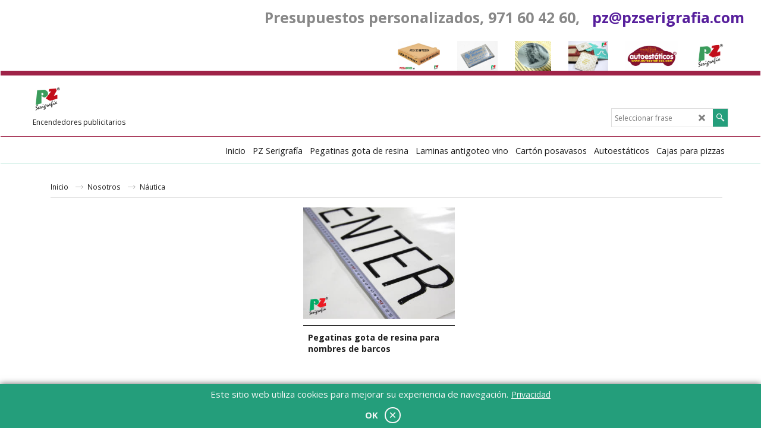

--- FILE ---
content_type: text/html; charset=utf-8
request_url: https://www.encendedorespublicitarios.com/contents/es/d36568733_adhesivos-gota-resina-barcos.html
body_size: 17132
content:
<!doctype html>
<html xmlns:sf lang="es" dir="ltr">
<head prefix="og: http://ogp.me/ns#">
<meta http-equiv="Content-Type" content="text/html; charset=utf-8"/>
<meta name="viewport" content="width=device-width, initial-scale=1.0, maximum-scale=1.0"/>
<title>Adhesivos gota de resina matriculas barcos | pegatinas con gota de resina para rotulación nombres barcos </title>
<meta name="description" content="pegatinas con gota de resina para rotulación de barcos"/>
<meta name="keywords" content="."/>
<meta http-equiv="expires" content="0"/>
<meta name="generator" content="ShopFactory V14 www.shopfactory.com"/>
<meta name="author" content="Serigrafía PZ s.l."/>
<link rel="canonical" hreflang="x-default" href="http://www.encendedorespublicitarios.com/contents/es/d36568733_adhesivos-gota-resina-barcos.html"/>
<script type="text/javascript">//<![CDATA[
function getARMID(key,getOnly){if(getOnly){return(document.cookie.match('(?:^|;)\\s*'+key+'=([^;]*)')||['',''])[1];}var isNew=false,id=location.search.match('[\&\?]'+key+'=([^&]*)');if(id){id=id[1];var cookid=(document.cookie.match('(?:^|;)\\s*'+key+'=([^;]*)')||['',''])[1];isNew=(id!=cookid);}if(isNew){var date=new Date(2020,12,31);document.cookie=key+'='+id+'; expires='+date.toGMTString()+'; path='+location.pathname.replace(new RegExp('(?:contents/)?(?:'+document.documentElement.lang+'/)?[^/]*$'),'')+';';if(typeof(parm)=='undefined')parm={};parm[key]=id;}return{'id':id,'new':isNew};}var aid=getARMID('aid');if(aid['id']&&aid['new']){idimg=new Image();idimg.src='//santu.com/webshop/aid_tracker.cgi?aid='+aid['id'];}
//]]></script>
<link rel="stylesheet" type="text/css" href="//fonts.googleapis.com/css?family=Open+Sans:400,300,300italic,400italic,600,600italic,700,700italic" data-externalfont="true"/>
<link rel="stylesheet" href="../styles/website.css?lmd=45194.402164" type="text/css"/><link rel="stylesheet" href="../styles/pr_sfx-lite_1.css?lmd=45194.453947" type="text/css"/><link rel="stylesheet" href="../styles/pa_sfx-content_navleft.css?lmd=45194.402164" type="text/css"/><link rel="stylesheet" href="../styles/index1.css?lmd=45194.402164" type="text/css"/><link rel="stylesheet" href="../styles/index2.css?lmd=45194.402164" type="text/css"/><link rel="stylesheet" href="../styles/global.css?lmd=45194.453947" type="text/css"/>
<link href="https://www.encendedorespublicitarios.com/contents/styles/A.global-responsive.css,qlmd=45194.453947.pagespeed.cf.9-hTgJcP-Y.css" rel="stylesheet" type="text/css" id="global-responsive-css"/>
<link href="https://www.encendedorespublicitarios.com/shared_files/blocks/A.box.css.pagespeed.cf.X5BEQzWr7B.css" rel="stylesheet" type="text/css"/>
<link href="https://www.encendedorespublicitarios.com/shared_files/A.blocks,,_content.css+blocks,,_fontello-embedded.css+blocks,,_ionicons,,_css,,_ionicons.min.css+icomoon,,_style.css,Mcc.Jbf5ulqFxj.css.pagespeed.cf.nCedKNN_Ma.css" rel="stylesheet" type="text/css"/>



<style type="text/css" id="sf-load-css"></style>
<!-- Require IcoMoon --><script type="text/javascript" charset="utf-8" src="https://www.encendedorespublicitarios.com/contents/loader.js,qlmd=45194.453472.pagespeed.jm.0bKb5bFNCT.js"></script>
<script id="__sfLoadJQuery" src="https://www.encendedorespublicitarios.com/shared_files/jquery-1.11.1.min.js.pagespeed.jm.YSzgc-BSX9.js" type="text/javascript"></script>
<script type="text/javascript" src="https://www.encendedorespublicitarios.com/shared_files/jquery.sidr.min.js.pagespeed.jm.RnyJy2Yxey.js" defer="true"></script>
<script type="text/javascript" charset="utf-8" src="https://www.encendedorespublicitarios.com/contents/sf.js,qlmd=45194.453472.pagespeed.jm.uYXr10bifG.js"></script>
<script type="text/javascript" src="https://www.encendedorespublicitarios.com/contents/net.js.pagespeed.jm.xY4u0IkhJc.js"></script>
<style>.flickity-enabled{position:relative}.flickity-enabled:focus{outline:0}.flickity-viewport{overflow:hidden;position:relative;height:100%}.flickity-slider{position:absolute;width:100%;height:100%}.flickity-enabled.is-draggable{-webkit-tap-highlight-color:transparent;tap-highlight-color:transparent;-webkit-user-select:none;-moz-user-select:none;-ms-user-select:none;user-select:none}.flickity-enabled.is-draggable .flickity-viewport{cursor:move;cursor:-webkit-grab;cursor:grab}.flickity-enabled.is-draggable .flickity-viewport.is-pointer-down{cursor:-webkit-grabbing;cursor:grabbing}.flickity-prev-next-button{position:absolute;top:50%;width:44px;height:44px;border:none;border-radius:50%;background:#fff;background:hsla(0,0%,100%,.75);cursor:pointer;-webkit-transform:translateY(-50%);-ms-transform:translateY(-50%);transform:translateY(-50%)}.flickity-prev-next-button:hover{background:#fff}.flickity-prev-next-button:focus{outline:0;box-shadow:0 0 0 5px #09f}.flickity-prev-next-button:active{filter:alpha(opacity=60);opacity:.6}.flickity-prev-next-button.previous{left:10px}.flickity-prev-next-button.next{right:10px}.flickity-rtl .flickity-prev-next-button.previous{left:auto;right:10px}.flickity-rtl .flickity-prev-next-button.next{right:auto;left:10px}.flickity-prev-next-button:disabled{filter:alpha(opacity=30);opacity:.3;cursor:auto}.flickity-prev-next-button svg{position:absolute;left:20%;top:20%;width:60%;height:60%}.flickity-prev-next-button .arrow{fill:#333}.flickity-prev-next-button.no-svg{color:#333;font-size:26px}.flickity-page-dots{position:absolute;width:100%;bottom:-25px;padding:0;margin:0;list-style:none;text-align:center;line-height:1}.flickity-rtl .flickity-page-dots{direction:rtl}.flickity-page-dots .dot{display:inline-block;width:10px;height:10px;margin:0 8px;background:#333;border-radius:50%;filter:alpha(opacity=25);opacity:.25;cursor:pointer}.flickity-page-dots .dot.is-selected{filter:alpha(opacity=100);opacity:1}</style>
<script type="text/javascript" src="https://www.encendedorespublicitarios.com/shared_files/flickity.pkgd.min.js.pagespeed.jm.re2N8SFOtR.js" defer="true"></script>
<script type="text/javascript" src="https://www.encendedorespublicitarios.com/shared_files/jquery.zoom.min.js.pagespeed.jm._Di1oxl-9U.js" defer="true"></script>
<script type="text/javascript" src="https://www.encendedorespublicitarios.com/shared_files/echo.js.pagespeed.jm.mSoxt9AHBy.js"></script>
<script>if(typeof(tf)!='undefined'&&(typeof(tf.isInSF)=='undefined'||!tf.isInSF())){(function(i,s,o,g,r,a,m){i['GoogleAnalyticsObject']=r;i[r]=i[r]||function(){(i[r].q=i[r].q||[]).push(arguments)},i[r].l=1*new Date();a=s.createElement(o),m=s.getElementsByTagName(o)[0];a.async=1;a.src=g;m.parentNode.insertBefore(a,m)})(window,document,'script','//www.google-analytics.com/analytics.js','ga');ga('create','UA-19888529-1','pzserigrafia.com');ga('send','pageview');}</script>
<script type="text/javascript">var hasProducts=true;var pgid='D36568733',pgidx=tf.wm.jfile(location.href).replace(/\#.*$/,'');var LMD='45194.453472';var _sfProductsInPage=[];sfFilters.deptEnabled=pgid;</script>
<meta name="optinout"/>
</head>
<body class="GC41 ThemeVersion-11">
<a name="top"></a>
<iframe name="extra" id="extra" src="../extra.html" width="5" height="5" frameborder="0" border="0" unselectable="on" style="position:absolute;z-index:0;overflow:hidden;left:50%;top:50%;display:none;width:5px;height:5px;" allowtransparency="true" class=""></iframe>
<div class="GC39 header mobile">
<div class="GC26 utils group">
<menu>
<div class="menu_left_col">
<li id="util_menu" class="sf-button sf-corner">
<a id="sidemap-button" href="#Sidemap" title="Menu">
<svg version="1.1" id="Layer_1" xmlns="http://www.w3.org/2000/svg" xmlns:xlink="http://www.w3.org/1999/xlink" x="0px" y="0px" viewBox="0 0 512 512" style="enable-background:new 0 0 512 512;" xml:space="preserve">
<g>
<path d="M491.318,235.318H20.682C9.26,235.318,0,244.577,0,256s9.26,20.682,20.682,20.682h470.636
c11.423,0,20.682-9.259,20.682-20.682C512,244.578,502.741,235.318,491.318,235.318z"></path>
</g>
<g>
<path d="M491.318,78.439H20.682C9.26,78.439,0,87.699,0,99.121c0,11.422,9.26,20.682,20.682,20.682h470.636
c11.423,0,20.682-9.26,20.682-20.682C512,87.699,502.741,78.439,491.318,78.439z"></path>
</g>
<g>
<path d="M491.318,392.197H20.682C9.26,392.197,0,401.456,0,412.879s9.26,20.682,20.682,20.682h470.636
c11.423,0,20.682-9.259,20.682-20.682S502.741,392.197,491.318,392.197z"></path>
</g>
</svg>
</a>
</li>
</div>
<div class="mob_logo_col">
<div class="CompanyImage"><span></span><a href="../../index.html" title="">
<img height="60" src="[data-uri]" data-echo="../media/pzlogofinal.png" class="DataEchoLoaded" id="I" name="I" border="0" alt="" title="" hspace="0" vspace="0" align="" onmouseover="window.status='';return true;" onmouseout="window.status='';return true"></a></div>
</div>
<div id="util_group" class="right_icon_col">
<script type="text/javascript">var idTimeoutMobileSearchHideBox=-1;function mobileSearch(el){clearTimeout(idTimeoutMobileSearchHideBox);if(!el)return;if(tf.content.document.search)tf.content.document.search.phrase.value=$(el).parents('#mobile_search').find('#phrase').val();tf.searchPhrase=$(el).parents('#mobile_search').find('#phrase').val();tf.utils.search_all();}function mobileSearchShowBox(){}function mobileSearchHideBox(){}</script>
</div>
</menu>
</div>
<div class="search_coll">
<div id="util_searchbox" class="sf-corner">
<form id="mobile_search" name="mobile_search" onsubmit="mobileSearch(this[0]);return false;">
<input type="search" id="phrase" name="phrase"/>
<span id="util_searchbox_search" class="sf-button sf-corner">
<button type="submit" title="Busca" style="border:none;background-color:transparent;"><i class="icon-search2">&nbsp;</i></button>
</span>
</form>
</div>
</div>
</div>
<script type="text/javascript">$(document).ready(function(){if(!tf.isInSF()&&!tf.isInDesigner())$('.gallery-box a').removeAttr('onclick');if(tf.isInSF()){window.Flickity.prototype._dragPointerDown=function(event,pointer){this.pointerDownPoint=Unipointer.getPointerPoint(pointer);}}var $galleryTopbar=null,galleryTopbarRowItems=0;function SetGalleryTopbar(){if($galleryTopbar)$galleryTopbar.flickity('destroy');$galleryTopbar=null;$galleryTopbar=$('.TopBar:visible .gallery-box').flickity({cellAlign:'center',freeScroll:true,contain:true,setGallerySize:false,prevNextButtons:false,pageDots:false,imagesLoaded:true});$galleryTopbar.flickity('resize');$('img',$galleryTopbar).css('opacity','');}var galleryRowItems=$('.Banner .BannerImage').length;if(galleryRowItems>=1){var $gallery=$('.Banner .gallery-box').flickity({wrapAround:true,autoPlay:(tf.isInSF()||galleryRowItems==1?false:5000),draggable:galleryRowItems>1,freeScroll:false,setGallerySize:false,prevNextButtons:galleryRowItems>1,pageDots:false});function ResizeGallery(){var wBanner=$('.Banner').width(),wAvailable=parseInt('1920')||wBanner,hAvailable=(parseInt($('.Banner .gallery-box').css('max-height','').css('max-height'))||parseInt('250'));var rAvailable=hAvailable/wAvailable;var wMaxNatural=0,hMaxNatural=0;$('.Banner a.BannerImage img, .Banner a.BannerImage .slide-item').each(function(){$(this).width('');var wNatural=parseFloat(this.naturalWidth||this.getAttribute('data-naturalwidth')||this.getAttribute('width')||$(this).width()),hNatural=parseFloat(this.naturalHeight||this.getAttribute('data-naturalheight')||this.getAttribute('height')||$(this).height());if(wNatural>=wMaxNatural){if(hMaxNatural==0||hNatural<=hAvailable){wMaxNatural=wNatural;hMaxNatural=hNatural;}}});if(wMaxNatural>0&&hMaxNatural>0){hMaxNatural=(hMaxNatural/wMaxNatural)*Math.min(wBanner,wMaxNatural);wMaxNatural=wBanner;}var hMax=Math.min(hAvailable,hMaxNatural,wBanner*rAvailable);$('.Banner .gallery-box').css({'height':'','max-height':'none'}).attr('style',($('.Banner .gallery-box').attr('style')||'')+'height:'+hMax+'px!important;');$('.Banner .gallery-box .BannerImage').css('height','').attr('style',($('.Banner .gallery-box .BannerImage').attr('style')||'')+'height:'+hMax+'px!important;');$('.Banner a.BannerImage img, .Banner a.BannerImage .slide-item').each(function(){$(this).width($(this).width()>wBanner?'100%':$(this).width());});if($gallery)$gallery.flickity('resize');}$('.Banner .BannerImage img').off('load imageLoaded.flickity').on('load imageLoaded.flickity',ResizeGallery);$(window).on('load resize',ResizeGallery);if(galleryRowItems>1){$('.Banner .BannerImage').each(function(i,item){var clsname=i==0?"button selected":"button";$('.Banner .gallery-buttons').append('<span class="'+clsname+'">&nbsp;</span>');});var flkty=$gallery.data('flickity');var $cellButtonGroup=$('.Banner .gallery-buttons');var $cellButtons=$cellButtonGroup.find('.button');$gallery.on('cellSelect',function(){$cellButtons.filter('.selected').removeClass('selected');$cellButtons.eq(flkty.selectedIndex).addClass('selected');});$cellButtonGroup.on('click','.button',function(){var index=$(this).index();$gallery.flickity('select',index);});}}function galleryGetRowItems(outerSelector,itemSelector){var w=0,wOuter=$(outerSelector).width()-1,items=0;$(outerSelector).find(itemSelector).each(function(){w+=$(this).outerWidth(true);items++;var margin=($(this).outerWidth(true)-$(this).outerWidth());if(w-margin+1>=wOuter)return false;});return items;}var $gallery1=null,gallery1RowItems=0;function SetGallery1(){if($gallery1)$gallery1.flickity('destroy');$gallery1=$('.PageLinkBoxWrapper .gallery-box').flickity({cellAlign:'left',wrapAround:true,freeScroll:true,setGallerySize:false,prevNextButtons:false,pageDots:false});$gallery1.flickity('resize');$('.PageLinkBoxWrapper .gallery-action').removeClass('hide');}$('.PageLinkBoxWrapper .gallery-action').eq(0).on('click',function(){for(var n=0;n<gallery1RowItems;n++){$gallery1.flickity('previous');}});$('.PageLinkBoxWrapper .gallery-action').eq(1).on('click',function(){for(var n=0;n<gallery1RowItems;n++){$gallery1.flickity('next');}});var $gallery2=null,gallery2RowItems=0;function SetGallery2(){if($gallery2)$gallery2.flickity('destroy');$gallery2=$('.BannerBottomWrapper .gallery-box').flickity({cellAlign:'left',wrapAround:true,freeScroll:true,setGallerySize:false,prevNextButtons:false,pageDots:false});$gallery2.flickity('resize');$('.BannerBottomWrapper .gallery-action').removeClass('hide');}$('.BannerBottomWrapper .gallery-action').eq(0).on('click',function(){for(var n=0;n<gallery2RowItems;n++){$gallery2.flickity('previous');}});$('.BannerBottomWrapper .gallery-action').eq(1).on('click',function(){for(var n=0;n<gallery2RowItems;n++){$gallery2.flickity('next');}});$(window).resize(function(){gallery1RowItems=galleryGetRowItems('.PageLinkBoxWrapper','.PageLinkBoxItem');if($('.PageLinkBoxWrapper .PageLinkBoxItem').length>=gallery1RowItems)SetGallery1();if($('.PageLinkBoxWrapper .PageLinkBoxItem').length<=gallery1RowItems)$('.PageLinkBoxWrapper .gallery-action').addClass('hide');gallery2RowItems=galleryGetRowItems('.BannerBottomWrapper','.BannerBottomItem');if($('.BannerBottomWrapper .BannerBottomItem').length>=gallery2RowItems)SetGallery2();if($('.BannerBottomWrapper .BannerBottomItem').length<=gallery2RowItems)$('.BannerBottomWrapper .gallery-action').addClass('hide');if(tf.isMobile&&$('.header.mobile > .TopBar').length==0){if($galleryTopbar)$galleryTopbar.flickity('destroy');$galleryTopbar=null;$('#WebSite .TopBar').clone(true).attr('id',$('#WebSite .TopBar').attr('id')+'Clone').prependTo('.header.mobile');(function waitForMobileUtils(){if(!tf.utils||!tf.utils.showMobileUtils){setTimeout(waitForMobileUtils,200);return;}tf.utils.showMobileUtils();})();}else if(!tf.isMobile){if($galleryTopbar)$galleryTopbar.flickity('destroy');$galleryTopbar=null;$('.header.mobile > .TopBar').remove();}galleryTopbarRowItems=0;$('.TopBar:visible .CustomNavBox').each(function(){galleryTopbarRowItems+=$(this).outerWidth(true);})
if($galleryTopbar!=null&&$('.TopBar:visible .gallery-box').width()>=galleryTopbarRowItems){$galleryTopbar.flickity('destroy');$galleryTopbar=null;}else if($('.TopBar:visible .gallery-box').width()<galleryTopbarRowItems)SetGalleryTopbar();});$(window).trigger('resize');});</script>
<div class="WebSiteHtmlCodeTop" ID="WebSiteHtmlCodeTop-HC3">
<div id="WebSiteHTMLCodeTopContentEditable-HC3" class="WebSiteHTMLCodeTopContentEditable"><div class="row clearfix e01 sf-cb">
<div class="column full">
<h1 style="text-align: right; color: rgb(136, 136, 136); font-size: 25px;">Presupuestos personalizados, 971 60 42 60,&nbsp;&nbsp; <a href="mailto:pz@pzserigrafia.com">pz@pzserigrafia.com</a></h1>
</div>
</div></div>
</div>
<div class="WebSiteHtmlCodeTop" ID="WebSiteHtmlCodeTop-HC4">
</div>
<div class="WebSiteHtmlCodeTop" ID="WebSiteHtmlCodeTop-HC5">
</div>
<div id="WebSite" class="GC38">
<div id="WebSiteHeader" class="GC39 LayoutObject">
<div id="WebSiteHeaderInner" class="WebSiteHeaderInner">
<div id="TopBar" class="GC89 TopBar">
<div id="TopBarDesign" class="GC89 TopBarDesign"></div>
<div id="CustomNav-D-45" class="CustomNav">
<div id="GalleryBoxTop" class="GC89 gallery-box2">
<a target="" href="d36572760_Cajas-pizzas.html" class="" id="">
<div class="CustomNavBox" title="" id="CustomNavImage-D-45LD168">
<img id="D-45LD168" data-echo="../media/k_Cajas-pizzas-personalizadas-Mallorca.es.jpg" class="CustomNavImage" height="476" alt="" border="0">
<div class="CustomNavInfo">
</div>
<div class="GC47 hover_col"></div>
</div>
</a>
<a target="" href="d36572766_Pegatinas-gota-de-resina.html" class="" id="">
<div class="CustomNavBox" title="" id="CustomNavImage-D-45LD169">
<img id="D-45LD169" data-echo="../media/k_adhesivos-resina-plata-mate.jpg" class="CustomNavImage" height="670" alt="" border="0">
<div class="CustomNavInfo">
</div>
<div class="GC47 hover_col"></div>
</div>
</a>
<a target="" href="d36572767_Laminas-antigoteo-vino.html" class="" id="">
<div class="CustomNavBox" title="" id="CustomNavImage-D-45LD170">
<img id="D-45LD170" data-echo="../media/k_laminaantigoteovino25.JPG" class="CustomNavImage" height="808" alt="" border="0">
<div class="CustomNavInfo">
</div>
<div class="GC47 hover_col"></div>
</div>
</a>
<a target="" href="d36572768_Carton-posavasos.html" class="" id="">
<div class="CustomNavBox" title="" id="CustomNavImage-D-45LD171">
<img id="D-45LD171" data-echo="../media/k_Portada-posavasos-07.jpg" class="CustomNavImage" height="483" alt="" border="0">
<div class="CustomNavInfo">
</div>
<div class="GC47 hover_col"></div>
</div>
</a>
<a target="" href="d36572769_Autoestaticos.html" class="" id="">
<div class="CustomNavBox" title="" id="CustomNavImage-D-45LD172">
<img id="D-45LD172" data-echo="../media/k_adhesivos-autoestaticos.jpg" class="CustomNavImage" height="266" alt="" border="0">
<div class="CustomNavInfo">
</div>
<div class="GC47 hover_col"></div>
</div>
</a>
<a target="" href="d36572765_PZ-Serigrafia-.html" class="" id="">
<div class="CustomNavBox" title="" id="CustomNavImage-D-45LD173">
<img id="D-45LD173" data-echo="../media/k_pz.png" class="CustomNavImage" height="900" alt="" border="0">
<div class="CustomNavInfo">
</div>
<div class="GC47 hover_col"></div>
</div>
</a>
</div>
</div>
</div>
<div id="DesignImage1" class="GC26 DesignImage1">
<span id="DesignBar1" class="GC26 top-designbar" sf:fixedwidth="1920"></span>
<div class="header-mid-bar">
<div class="title-wrapper">
<div id="CompanyImage" class="smaller">
<a href="../../index.html" title="">
<img height="50" src="[data-uri]" data-echo="../media/pzlogofinal.png" class="DataEchoLoaded" id="I" name="I" border="0" alt="" title="" hspace="0" vspace="0" align="" onmouseover="window.status='';return true;" onmouseout="window.status='';return true">
</a>
</div>
<h2 id="SiteSlogan" class="GC42">Encendedores publicitarios</h2>
</div>
<div class="wrap_bottom">
<div class="top-right">
<div id="Search" class="GC86">
<div id="search-wrapp" class="search-wrapper-new">
<form name="search">
<input class="GC22 SearchTextField" type="text" id="phrase" name="phrase" size="12" maxlength="40" placeholder="Seleccionar frase"/>
<a id="serachIcon" class="GC48 icon-search2 SearchButton" title="Busca" href="#"></a>
</form>
</div>
</div>
</div>
</div>
</div>
</div>
<div id="Index2-spacer">
<div id="Index2Bar" class="GC32 Index2Bar"></div>
<div id="Index2" class="GC32 Index2">
<script src="https://www.encendedorespublicitarios.com/shared_files/jquery.menu-aim.js.pagespeed.jm.j8IdsWSoQz.js" defer="true"></script>
<script src="https://www.encendedorespublicitarios.com/shared_files/jquery.megamenu.js.pagespeed.jm.uULj0OwL6G.js" defer="true"></script>
<script type="text/javascript" src="https://www.encendedorespublicitarios.com/contents/media/packery.pkgd.min.js.pagespeed.jm.YZUxQlWOs-.js"></script>
<script type="text/javascript">$(function(){$('.Index2').on('load',function(){var idxNum=$(this).attr('class').replace(/.*Index(\d+).*/,'$1');var GCNum=[{'top':'GC28','tophover':'GC29','sub':'GC30','subhover':'GC31'},{'top':'GC32','tophover':'GC33','sub':'GC34','subhover':'GC35'}][idxNum-1];$('.idx'+idxNum+'Submenu').empty();var $branch=$('[id^=idx][id$='+tf.pgid+'] + ul',$(this)).clone(true,true);if($branch.length>0){var $subpageNavigation=$('#idxSubpageNavigationAlt');if($subpageNavigation.length==0){$subpageNavigation=$('#idxSubpageNavigation');if($subpageNavigation.length==0)$subpageNavigation=$('<div id="idxSubpageNavigation"></div>');var placed=false,$placement=$('.PageTitle');if($placement.length>0){$placement.after($subpageNavigation);if($('.PageImage ~ .PageTitle + #idxSubpageNavigation').length==1)$('.PageImage').insertAfter('#idxSubpageNavigation');placed=true;}if(!placed){var selectors=['.PageIntroduction','.PageDescription'];for(var n=0;n<selectors.length;n++){$placement=$(selectors[n]);if($placement.length>0){$placement.before($subpageNavigation);if($('.PageImage ~ #idxSubpageNavigation + '+selectors[n]).length==1)$('.PageImage').insertAfter('#idxSubpageNavigation');placed=true;break;}}}if(!placed){var selectors=['#PageContainer1','#PageContainer11'];for(var n=0;n<selectors.length;n++){$placement=$(selectors[n]);if($placement.length>0){$placement.append($subpageNavigation);break;}}}}$subpageNavigation.width('auto').removeClass('GC28 GC32').append('<div class="idx'+idxNum+'Submenu" data-toplevelid="d-34"><i class="icon-spinner2 icon-fa-spin"></i></div>');$branch.find('> li > ul, i[class*=icon-], li.see-all').remove();$branch.find('> li').on('mouseover',function(){tf.navOvr(this,'',GCNum['subhover']);if(tf.autoText)tf.autoText.localApply(this.parentNode);}).on('mouseout',function(){tf.navOut(this,'',GCNum['sub']);if(tf.autoText)tf.autoText.localApply(this.parentNode);}).addClass('idx'+idxNum+'Sub').find('> a').on('mouseover',function(){tf.navOvr(this,'','');}).on('mouseout',function(){tf.navOut(this,'','');}).addClass('idx'+idxNum+'Sub');var mh=0;$branch.find('> li > a > img').each(function(){var hasImg=!!$(this).attr('src');if(!hasImg)$(this).hide();mh=Math.max(mh,$(this).height()||$(this).css('max-height')||parseFloat($(this).attr('height')));});var prop=(mh?'height:'+mh+'px;':'');$branch.find('> li > a').each(function(){if($(this).find('> img').length>0)$(this).find('> img').wrap('<div class="SubPageNavigationImageContainer" style="'+prop+'"></div>');else $(this).prepend('<div class="SubPageNavigationImageContainer"><span></span></div>');$(this).addClass('SubPageNavigationBox').find('> span').addClass('SubPageNavigationTitle').wrap('<div class="SubPageNavigationTitleContainer"></div>');});$('.idx'+idxNum+'Submenu').empty().append($branch);$(window).on('load resize',function(){var $container=$('.idx'+idxNum+'Submenu > ul'),$items=$('li',$container);var outerSpace=$items.outerWidth(true)-$items.width();var maxAvailableWidth=$container.css('width','auto').width();var maxColumns=8,itemMaxWidth=260,w=0;for(var n=1;n<=maxColumns;n++){w=parseInt((maxAvailableWidth/n)-outerSpace);if(w<=itemMaxWidth)break;}$items.width(w);$container.width((w+outerSpace)*Math.min(n,$items.length));if(tf.echo)tf.echo.render();});$(window).trigger('resize');}$('> ul[class*=idx]',$(this)).sfMegaMenu({'submenuDirection':'below','layout':'mega','showImages':1,'iconOpenRight':'icon-arrow-right3','iconOpenDown':'icon-arrow-down3','iconNoImage':'icon-image','iconPin':'icon-pushpin','idxNum':idxNum,'onLoad':function(){var $idxSlider=$('#Index2 > .idx2List');$('> li',$idxSlider).last().clone().appendTo($idxSlider).children().remove();function setIdxSlider(){$idxSlider.parent().width('100%').css('float','none');$idxSlider.on('cellSelect',function(){var flkty=$(this).data('flickity');if(flkty){if(flkty.selectedIndex==$(this).data('selectedIndex'))return;if($(this).data('translateX')==$('.flickity-slider',this).css('transform')){if(flkty.selectedIndex>$(this).data('selectedIndex'))flkty.selectedIndex=$(this).data('selectedIndex');else if(flkty.selectedIndex<$(this).data('selectedIndex'))flkty.selectedIndex--;}$(this).data({'selectedIndex':flkty.selectedIndex,'translateX':$('.flickity-slider',this).css('transform')});}}).on('settle',function(){var $last=$('.flickity-slider > li',this).last(),shifted=$('.flickity-slider',this).css('transform').match(/matrix\((.+)\)/)||$('.flickity-slider',this).css('transform').match(/matrix3d\((.+)\)/),shiftedpx=0;if(shifted&&shifted.length>1)shiftedpx=parseFloat((shifted[1].split(', ')[12])||(shifted[1].split(', ')[4]));if(parseFloat($last.css('left'))+$last.outerWidth(true)<=$('.flickity-slider',this).width()+Math.abs(shiftedpx))$('.next',this).attr('disabled','disabled');else $('.next',this).removeAttr('disabled');}).flickity({cellAlign:'left',contain:true,wrapAround:false,autoPlay:false,draggable:true,freeScroll:true,setGallerySize:false,prevNextButtons:true,pageDots:false,percentPosition:false}).flickity('resize').find('.flickity-viewport').find('.flickity-slider').addClass('idx2List').end().parentsUntil('[id^=WebSite]').each(function(){var zIndex=$(this).css('z-index');if(zIndex=='auto'||parseInt(zIndex)<=0)$(this).css('z-index',idxNum==2?1000:1001);});}function unsetIdxSlider(){if($idxSlider.hasClass('flickity-enabled')){$idxSlider.flickity('destroy');}$idxSlider.parent().css({'float':''});}$(window).on('resize',function(){unsetIdxSlider();$idxSlider.parent().css({'width':'','float':'none'});if($('#WebSite').width()>619){var w=0,wContainer=($idxSlider.parent().outerWidth(true)||$idxSlider.outerWidth(true))+1;$('> li, .flickity-slider > li',$idxSlider).each(function(){w+=$(this).outerWidth(true);$(this).css('height','');if($(this).outerHeight()>0)$(this).outerHeight($(this).outerHeight());});if(w-1>wContainer){setIdxSlider();$idxSlider.flickity('resize');setTimeout(function(){$idxSlider.flickity('reposition');},200);}else if(w<wContainer)unsetIdxSlider();}});$(window).trigger('resize');},'onAfterOpen':function(o,b){$('.sfmm-dropdown-content').packery({itemSelector:'.sfmm-dropdown-content > li',gutter:0});}}).find('> li > a > .thumbnail-inner, > li > a > img').remove().end().parent().find('.idx2List > li > a > span').addClass('vcenter');});});</script>
<script type="text/javascript">equalHeightClass.push('SubPageNavigationImageContainer');</script>
<script type="text/javascript">equalHeightClass.push('SubPageNavigationTitleContainer');</script>
<script type="text/javascript">equalHeightClass.push('SubPageNavigationBox');</script>
<!--
Version tag, please don't remove
$Revision: 35524 $
$HeadURL: svn://3d3-p432/ShopFactory/branches/V12_30/bin/SFXTemplates/Index/Horizontal/SFX-MEGAPIX-1_1/toplevel.html $
-->
<i class="icon-spinner2 icon-fa-spin"></i>
<script type="text/javascript">jQuery(document).ready(function(){jQuery('.Index2').load(tf.wm.url('d-33.html','-',true)+' ',function(){if(tf.isEntryPage){jQuery('.Index2 a[href]').not('a[href^=http]').each(function(){if(this.id.match(/D-2$/))this.href=tf.wm.url((tf.lang==tf.baseLang?'../../':'../../'+tf.lang+'/')+this.href.replace(/.*\//,''),'-');else this.href=tf.wm.url(this.href.replace(/.*\//,''),'-',true);});jQuery('.Index2 a img[src]').each(function(){jQuery(this).attr('src',jQuery(this).attr('src').replace(/\.\.\/media\//g,(tf.lang!=tf.baseLang?'../':'')+'contents/media/'));if(jQuery(this).data('echo'))jQuery(this).attr('data-echo',jQuery(this).data('echo').replace(/\.\.\/media\//g,(tf.lang!=tf.baseLang?'../':'')+'contents/media/'));});}else{jQuery('.Index2 a[href]').not('a[href^=http]').each(function(){if(this.id.match(/D-2$/)){this.href=tf.wm.url((tf.lang==tf.baseLang?'../../':'../../'+tf.lang+'/')+this.href.replace(/.*\//,''),'-');}});}jQuery('.Index2').trigger('load');});});</script>
</div><div id="idx2Sentinel"></div>
</div>
<!-- SFNOTE_END: IndexCodeSnippetBottom --></div>
</div>
<div id="WebSiteContent" class="GC1 inner-content">
<div id="idxSubpageNavigation" class="GC22 EqualHeight left_nav"><!--
Version tag, please don't remove
$Revision: 33317 $
$HeadURL: svn://3d3-p432/ShopFactory/branches/V14_00/bin/SFXTemplates/Index/Horizontal/SFX-BASE_1/sublevels.html $--></div>
<div id="Content" class="GC24 ContentBody">
<div class="GC6 Breadcrumbs" ID="Breadcrumbs-D36568733">
<div class="GC6 breadcrumDesign"></div>
<div class="BreadcrumbsTrail">
<nobr itemscope itemtype="http://data-vocabulary.org/Breadcrumb">
<a href="../../index.html" title="Inicio" itemprop="url">
<span itemprop="title">Inicio</span>
</a>
</nobr>
<nobr itemscope itemtype="http://data-vocabulary.org/Breadcrumb">
<a href="d136_Serigrafia-PZ.html" title="Nosotros" itemprop="url">
<span itemprop="title">Nosotros</span>
</a>
</nobr>
<style>.Breadcrumbs nobr{display:inline}</style>
<nobr><span>Náutica</span></nobr>
</div>
</div>
<div id="PageContainer11" class="EqualHeight_PageContainer1">
<!-- Page elements are kept in this div so the if statement above may
make room for PageLinkBox -->
<div id="PageContainer1" class="EqualHeight_PageContainer1">
<script type="text/javascript">//<![CDATA[
function mfw(){var a='<div style="line-height:0.01em;height:0;overflow-y:hidden;">';for(var n=0;n<20;n++)a+='&lt;!-- MakeFullWidth'+n+' --&gt;';a+='</div>';dw(a);}var jsloaded=false,opt=[];var timedDiscountsExist=false;var bpriceArr=[],ppriceArr=[],weightArr=[],crFFldArr=[],ppriceCrossPromotionArr=[],bpriceCrossPromotionArr=[];
//]]></script>
<style type="text/css">.ProductImageContainer{position:relative;text-align:center}.ProductImageCaption{clear:both}.ProductImage,.ProductImage a{position:relative}.ProductImage a{display:block}.ProductImage a img{display:block;margin:0 auto}.ThumbnailSliderContainer{position:relative;line-height:100%;float:right;padding:5px 5px 5px 4px}.ThumbnailSlider .ThumbnailSliderItem{display:block;background-color:transparent;margin-bottom:5px;text-align:center}.ThumbnailSlider [class^="icon"]{cursor:pointer}.ThumbnailSliderMoreLink{text-decoration:underline;font-weight:bold}.ProductImageContainer.ThumbnailSlider-horizontal .ThumbnailSliderContainer{float:none;width:100%;overflow:hidden;margin:10px 0 0 0}.ProductImageContainer.ThumbnailSlider-horizontal .ThumbnailSlider{white-space:nowrap;position:relative;overflow:hidden;height:auto!important}.ProductImageContainer.ThumbnailSlider-horizontal .ThumbnailSlider .ThumbnailSliderItem{display:inline-block;margin:0 10px 0 0}.ProductImageContainer.ThumbnailSlider-horizontal .ThumbnailSlider img{max-height:80px}.ProductImageContainer.ThumbnailSlider-horizontal .ThumbnailSlider div[id^="ms_"]{width:1000%}.ProductImageContainer.ThumbnailSlider-horizontal .ThumbnailSlider [class^="icon-"]{padding:2px;height:24px!important;font-size:24px!important;width:20px!important}.ProductImageContainer.ThumbnailSlider-horizontal .ThumbnailSlider #ms_left,.ProductImageContainer.ThumbnailSlider-horizontal .ThumbnailSlider #ms_right{display:inline-block}.ProductImageContainer.ThumbnailSlider-horizontal .ImgLink.HasSlider{width:100%!important;float:none}</style>
<form name="productForm" id="ProductLoop">
<!-- Require IcoMoon --><div id="ProductLoopInner">
<div class="GC4 Product" ID="Product-P57589">
<script type="application/ld+json">
[{
"@context":"http://schema.org",
"@type":"Product",
"sku":"P57589",
"name":"Pegatinas gota de resina para nombres de barcos",
"brand":{"@type":"Thing","name":"Pegatinas gota de resina"},
"mpn":"PZ Serigrafía®",
"description":" Pegatinas gota de resina para nombres de barcos",
"image":"http://www.encendedorespublicitarios.com/contents/media/l_pegatinas-gota-de-resina-para-nombres-de-barcos.jpg"
}]
</script>
</sf:if>
<a name="p57589"></a>
<script type="text/javascript">//<![CDATA[
_sfProductsInPage.push('P57589');function add_P57589(type){if(tf.coreLoaded){core.load_add(d,type,'P57589','Pegatinas gota de resina para nombres de barcos','','','',0,'','','','','',null,isInSF(),s,'');}else{setTimeout('add_P57589();',500);}}
//]]></script>
<a href="p57589_Pegatinas-gota-de-resina-para-nombres-de-barcos.html" onclick="cancelBuble(event);if(tf.isInDesigner())location=tf.wm.url('p57589_Pegatinas-gota-de-resina-para-nombres-de-barcos.html','-',true);else tf.moreHistory.push(tf.pgidx,tf.wm.jfile(this.href),true);return true;" style="display:block;background:url(https://www.encendedorespublicitarios.com/contents/media/xtrans.gif.pagespeed.ic.zaZh-vXmDi.webp) left center no-repeat" title="">
<div id="ProductImageContainer-P57589" class=" ProductImageContainer ThumbnailSlider-vertical" style="width:260px;height:260px;max-height:260px;">
<div style="position:relative;z-index:1;" class="ImgLink">
<div id="ProductImage-P57589" class="ProductImage">
<img width="260" src="[data-uri]" data-echo="../media/t_pegatinas-gota-de-resina-para-nombres-de-barcos.jpg" class="DataEchoLoaded" id="IP57589" name="IP57589" border="0" alt="" title="" hspace="" vspace="" align="" onmouseover="window.status='';return true;" onmouseout="window.status='';return true">
</div>
</div>
<style>#ProductImage-P57589 img{width:auto;height:auto;max-height:260px!important;max-width:100%}</style>
<script type="text/javascript">function ProductImageGroupSizer_P57589(){var elTSPIC=gl('ProductImageContainer-P57589'),elTSPI=gl('ProductImage-P57589'),elTSI=gl('IP57589');if(!elTSPIC||!elTSPI||!elTSI)return;if(elTSI&&elTSI.width&&!tf.isIE7&&!tf.isIE8){elTSPIC.style.width='';elTSPIC.style.width=(elTSI.getAttribute('width')?elTSI.getAttribute('width')+'px':elTSI.width+'px');}elTSPI.style.width='auto';}addOnload(ProductImageGroupSizer_P57589);jQuery('#IP57589').on('imageLoaded',ProductImageGroupSizer_P57589);</script>
</div>
<div class="ProductContainer3">
<h3 class="GC37 ProductTitle" ID="ProductTitle-P57589">Pegatinas gota de resina para nombres de barcos</h3>
</div>
</a>
<div class="ProductPriceContainer">
</div>
</div>
<span>
</span>
<input type="hidden" name="ProductPriceLayout"/>
</div>
</form>
<script type="text/javascript">$(window).on('load resize domChanged',function(){var $container=$('#ProductLoopInner'),$items=$('.Product',$container);var outerSpace=$items.outerWidth()-$items.width()+parseFloat($items.css('margin-left'))+parseFloat($items.css('margin-right'));var maxAvailableWidth=$container.css('width','auto').width();var maxColumns=5,itemMaxWidth=260,w=0;for(var n=1;n<=5;n++){w=parseInt((maxAvailableWidth/n)-outerSpace);if(w<=itemMaxWidth)break;}$('.Product',$container).width(w);$container.width((w+outerSpace)*Math.min(n,$items.length));});</script>
<script type="text/javascript">function sfOffsetCenter(o,oOffset,idChildPrefix){var coll=jQuery(o).find('[id^='+idChildPrefix+']'),childCnt=coll.length,w=jQuery(coll).first().outerWidth(true);if(w>0){var cols=parseInt(jQuery(oOffset).width()/w);jQuery(o).width(w*Math.min(cols,childCnt)+(cols+1));if(!tf.sfOffsetCenterCols)tf.sfOffsetCenterCols=cols;}}function sfOffsetCenterOnload(){sfOffsetCenter(gl('ProductLoopInner'),gl('ProductLoop'),'Product-');}function sfOffsetCenterOnresize(){if(gl('ProductLoopInner')){if(!tf.isIE6)gl('ProductLoopInner').style.width='auto';sfOffsetCenterOnload();if(typeof(populateProductFlash)!='undefined')populateProductFlash(productFlashVarsArr,'DesignImage');}}addEvent('onresize',sfOffsetCenterOnresize,window);</script>
<script type="text/javascript">//<![CDATA[
tf.sfOffsetCenterCols=0;function sfEqualRow(oOffset,idChildPrefix,aItm,idItemPrefix){function affectHeight(els,x,mh,nn){for(var n=0;n<nn;n++){var el=els[x-n];if(el){jQuery(el).outerHeight(mh);}}}if(!tf.sfOffsetCenterCols){var w=jQuery(oOffset).find('[id^="'+idItemPrefix.split(',').join('"],[id^="')+'"]').first().outerWidth(true);if(w>0){tf.sfOffsetCenterCols=parseInt((jQuery(oOffset).width()/w));}}var coll=jQuery(oOffset).find('.'+idChildPrefix);if(coll.length>0){var maxh=0,idx=0;if(tf.isiPhone){var $this=jQuery(this);jQuery('img[src$="trans.gif"][data-echo]',coll).each(function(){$this.attr('style',($this.attr('style')||'')+'width:'+($this.attr('width')||'')+'px!important;height:'+($this.attr('height')||'')+'px!important;');});}jQuery(coll).each(function(){if(jQuery('img',this).length==0||(jQuery('img[data-echo]',this).length==0&&jQuery('img',this).height()>1))jQuery(this).css('height','');maxh=Math.max(maxh,jQuery(this).outerHeight());if((idx%tf.sfOffsetCenterCols)==tf.sfOffsetCenterCols-1){affectHeight(coll,idx,maxh,tf.sfOffsetCenterCols);maxh=0;}idx++;});affectHeight(coll,idx,maxh,(coll.length%tf.sfOffsetCenterCols)+1);}}var _sfEqualRowOuter=_sfEqualRowOuter?_sfEqualRowOuter.concat('ProductLoop'):['ProductLoop'],_sfEqualRowArr=_sfEqualRowArr||[];_sfEqualRowArr.push('ProductImageContainer');_sfEqualRowArr.push('ProductContainer3');_sfEqualRowArr.push('ProductContainer2');_sfEqualRowArr.push('Product');var equalRowPoll=null;var sfEqualRowOnload=function(){clearTimeout(equalRowPoll);equalRowPoll=setTimeout(function(){sfEqualRowCall();equalRowPoll=null;},500);};function sfEqualRowCall(){for(var m=0,mm=_sfEqualRowOuter.length;m<mm;m++){if(!gl(_sfEqualRowOuter[m]))continue;tf.sfOffsetCenterCols=0;for(var n=0,nn=_sfEqualRowArr.length;n<nn;n++){sfEqualRow(gl(_sfEqualRowOuter[m]),_sfEqualRowArr[n],null,'Product-');}}}function sfEqualRowOnresize(){tf.sfOffsetCenterCols=0;if(typeof(sfOffsetCenterOnresize)!='undefined')sfOffsetCenterOnresize();sfEqualRowOnload();if(typeof(populateProductFlash)!='undefined')populateProductFlash(productFlashVarsArr,'DesignImage');}addEvent('onresize',sfEqualRowOnresize,window);if(tf.sfMakeSpace&&tf.sfMakeSpace.posthandlers)tf.sfMakeSpace.posthandlers.push(sfEqualRowOnload);
//]]></script>
<!--
Version tag, please don't remove
$Revision: 43099 $
$HeadURL: svn://3d3-p432/ShopFactory/branches/V14_00/bin/SFXTemplates/ProductLoops/SFX-LITE_1/productloop.html $
-->
<div id="AutoSplitPageBottom"></div>
</div>
</div>
<div id="AutoSplitPageBottom"></div>
</div>
<div id="FooterClearance">
<span>!</span>
</div>
</div>
<div id="WebSiteFooter" class="GC40 WebSiteFooter">
<div id="CustomNavWrapper-D36568733" class="GC49 CustomNavWrapper group">
<div class="GC49 customnavDesign"></div>
<div class="CustomNav nav1 col" ID="CustomNav-D36568733">
<div class="CustomNavBox" title="Antigoteos vino" id="CustomNavImage-D-45LD90">
<a target="" href="d53_Cortagotas-vino.html" class="" id="">
<div class="CustomNavInfo">
<div class="GC69 CustomNavTitle" ID="CustomNavTitle-D-45LD90">Laminas cortagotas</div>
</div>
</a>
</div>
<div class="CustomNavBox" title="Pegatinas resinadas" id="CustomNavImage-D-45LD91">
<a target="" href="d54_Pegapins.html" class="" id="">
<div class="CustomNavInfo">
<div class="GC69 CustomNavTitle" ID="CustomNavTitle-D-45LD91">Pegapins ®</div>
</div>
</a>
</div>
<div class="CustomNavBox" title="" id="CustomNavImage-D-45LD92">
<a target="" href="d24_Calendarios-pvc.html" class="" id="">
<div class="CustomNavInfo">
<div class="GC69 CustomNavTitle" ID="CustomNavTitle-D-45LD92">Calendarios de pvc</div>
</div>
</a>
</div>
<div class="CustomNavBox" title="" id="CustomNavImage-D-45LD105">
<a target="_self" href="https://www.gotaderesina.com/" class="" id="">
<div class="CustomNavInfo">
<div class="GC69 CustomNavTitle" ID="CustomNavTitle-D-45LD105">Gota de resina</div>
</div>
</a>
</div>
<div class="CustomNavBox" title="" id="CustomNavImage-D-45LD106">
<a target="_self" href="http://www.pegatinasserigrafia.com/" class="" id="">
<div class="CustomNavInfo">
<div class="GC69 CustomNavTitle" ID="CustomNavTitle-D-45LD106">Pegatinas serigrafía</div>
</div>
</a>
</div>
<div class="CustomNavBox" title="" id="CustomNavImage-D-45LD107">
<a target="_self" href="http://www.autoestaticos.com/" class="" id="">
<div class="CustomNavInfo">
<div class="GC69 CustomNavTitle" ID="CustomNavTitle-D-45LD107">Autoestaticos</div>
</div>
</a>
</div>
<div class="CustomNavBox" title="" id="CustomNavImage-D-45LD108">
<a target="_self" href="https://www.adhesivosderesina.com/" class="" id="">
<div class="CustomNavInfo">
<div class="GC69 CustomNavTitle" ID="CustomNavTitle-D-45LD108">adhesivs resina</div>
</div>
</a>
</div>
<div class="CustomNavBox" title="" id="CustomNavImage-D-45LD109">
<a target="_self" href="https://adhesivoselectrostaticos.com/" class="" id="">
<div class="CustomNavInfo">
<div class="GC69 CustomNavTitle" ID="CustomNavTitle-D-45LD109">Electrostaticos</div>
</div>
</a>
</div>
<div class="CustomNavBox" title="" id="CustomNavImage-D-45LD110">
<a target="_self" href="http://www.adhesivosgotaderesina.com/" class="" id="">
<div class="CustomNavInfo">
<div class="GC69 CustomNavTitle" ID="CustomNavTitle-D-45LD110">Adhesivos gota de resina</div>
</div>
</a>
</div>
<div class="CustomNavBox" title="" id="CustomNavImage-D-45LD111">
<a target="_self" href="http://www.adhesivosimpresiondigital.com/" class="" id="">
<div class="CustomNavInfo">
<div class="GC69 CustomNavTitle" ID="CustomNavTitle-D-45LD111">Adhesivos digital</div>
</div>
</a>
</div>
<div class="CustomNavBox" title="" id="CustomNavImage-D-45LD112">
<a target="_self" href="http://www.adhesivospublicitarios.com/" class="" id="">
<div class="CustomNavInfo">
<div class="GC69 CustomNavTitle" ID="CustomNavTitle-D-45LD112">Adhesivos publicitarios</div>
</div>
</a>
</div>
<div class="CustomNavBox" title="" id="CustomNavImage-D-45LD113">
<a target="_self" href="http://www.adhesivosserigrafia.com/" class="" id="">
<div class="CustomNavInfo">
<div class="GC69 CustomNavTitle" ID="CustomNavTitle-D-45LD113">Adhesivos serigrafia</div>
</div>
</a>
</div>
<div class="CustomNavBox" title="" id="CustomNavImage-D-45LD114">
<a target="_self" href="https://agendaspublicitarias.com/" class="" id="">
<div class="CustomNavInfo">
<div class="GC69 CustomNavTitle" ID="CustomNavTitle-D-45LD114">Agendas</div>
</div>
</a>
</div>
<div class="CustomNavBox" title="" id="CustomNavImage-D-45LD115">
<a target="_self" href="http://www.alfombrillasderaton.com/" class="" id="">
<div class="CustomNavInfo">
<div class="GC69 CustomNavTitle" ID="CustomNavTitle-D-45LD115">Alfombrillas</div>
</div>
</a>
</div>
<div class="CustomNavBox" title="" id="CustomNavImage-D-45LD116">
<a target="_self" href="http://www.antigoteos.com/" class="" id="">
<div class="CustomNavInfo">
<div class="GC69 CustomNavTitle" ID="CustomNavTitle-D-45LD116">Antigoteos</div>
</div>
</a>
</div>
<div class="CustomNavBox" title="" id="CustomNavImage-D-45LD117">
<a target="_self" href="https://www.autoestaticos.com/" class="" id="">
<div class="CustomNavInfo">
<div class="GC69 CustomNavTitle" ID="CustomNavTitle-D-45LD117">Autoestaticos</div>
</div>
</a>
</div>
<div class="CustomNavBox" title="" id="CustomNavImage-D-45LD118">
<a target="_self" href="http://www.autoestaticospublicitarios.com/" class="" id="">
<div class="CustomNavInfo">
<div class="GC69 CustomNavTitle" ID="CustomNavTitle-D-45LD118">Autoestaticos publicitarios</div>
</div>
</a>
</div>
<div class="CustomNavBox" title="" id="CustomNavImage-D-45LD135">
<a target="_self" href="https://www.pizzaboxes.es/" class="" id="">
<div class="CustomNavInfo">
<div class="GC69 CustomNavTitle" ID="CustomNavTitle-D-45LD135">Cajas para pizzas</div>
</div>
</a>
</div>
<div class="CustomNavBox" title="" id="CustomNavImage-D-45LD160">
<a target="_self" href="http://www.trabajosdeserigrafia.com/" class="" id="">
<div class="CustomNavInfo">
<div class="GC69 CustomNavTitle" ID="CustomNavTitle-D-45LD160">Trabajos de serigrafía</div>
</div>
</a>
</div>
<div class="CustomNavBox" title="" id="CustomNavImage-D-45LD161">
<a target="_self" href="http://www.vendonave.com/" class="" id="">
<div class="CustomNavInfo">
<div class="GC69 CustomNavTitle" ID="CustomNavTitle-D-45LD161">Carteles naves industriales</div>
</div>
</a>
</div>
<div class="CustomNavBox" title="" id="CustomNavImage-D-45LD162">
<a target="_self" href="http://www.vendomotos.com/" class="" id="">
<div class="CustomNavInfo">
<div class="GC69 CustomNavTitle" ID="CustomNavTitle-D-45LD162">Publicidad motos</div>
</div>
</a>
</div>
<div class="CustomNavBox" title="" id="CustomNavImage-D-45LD163">
<a target="_self" href="http://www.vendonave.com/" class="" id="">
<div class="CustomNavInfo">
<div class="GC69 CustomNavTitle" ID="CustomNavTitle-D-45LD163">Carteles naves industriales</div>
</div>
</a>
</div>
<div class="CustomNavBox" title="" id="CustomNavImage-D-45LD164">
<a target="_self" href="http://www.vendoyate.com/" class="" id="">
<div class="CustomNavInfo">
<div class="GC69 CustomNavTitle" ID="CustomNavTitle-D-45LD164">Carteles publicidad yates</div>
</div>
</a>
</div>
</div>
<div class="CustomNav nav2 col" ID="CustomNav-D36568733">
<div class="CustomNavBox" title="" id="CustomNavImage-D-45LD119">
<a target="_self" href="http://www.banderaspublicitarias.com/" class="" id="">
<div class="CustomNavInfo">
<div class="GC72 CustomNavTitle" ID="CustomNavTitle-D-45LD119">Banderas</div>
</div>
</a>
</div>
<div class="CustomNavBox" title="" id="CustomNavImage-D-45LD120">
<a target="_self" href="https://boligrafospublicitarios.com/" class="" id="">
<div class="CustomNavInfo">
<div class="GC72 CustomNavTitle" ID="CustomNavTitle-D-45LD120">Bolígrafos</div>
</div>
</a>
</div>
<div class="CustomNavBox" title="" id="CustomNavImage-D-45LD121">
<a target="_self" href="http://www.bonprofit.com/" class="" id="">
<div class="CustomNavInfo">
<div class="GC72 CustomNavTitle" ID="CustomNavTitle-D-45LD121">Restaurantes de Mallorca</div>
</div>
</a>
</div>
<div class="CustomNavBox" title="" id="CustomNavImage-D-45LD122">
<a target="_self" href="http://www.camisaspublicitarias.com/" class="" id="">
<div class="CustomNavInfo">
<div class="GC72 CustomNavTitle" ID="CustomNavTitle-D-45LD122">Camisas</div>
</div>
</a>
</div>
<div class="CustomNavBox" title="" id="CustomNavImage-D-45LD123">
<a target="_self" href="http://www.carpetasdepresentacion.com/" class="" id="">
<div class="CustomNavInfo">
<div class="GC72 CustomNavTitle" ID="CustomNavTitle-D-45LD123">Carpetas de presentacion</div>
</div>
</a>
</div>
<div class="CustomNavBox" title="" id="CustomNavImage-D-45LD124">
<a target="_self" href="https://www.cartelazos.com/" class="" id="">
<div class="CustomNavInfo">
<div class="GC72 CustomNavTitle" ID="CustomNavTitle-D-45LD124">Carteles inmobiliarias</div>
</div>
</a>
</div>
<div class="CustomNavBox" title="" id="CustomNavImage-D-45LD125">
<a target="_self" href="https://cortavinos.es/" class="" id="">
<div class="CustomNavInfo">
<div class="GC72 CustomNavTitle" ID="CustomNavTitle-D-45LD125">Cortavinos</div>
</div>
</a>
</div>
<div class="CustomNavBox" title="" id="CustomNavImage-D-45LD126">
<a target="_self" href="https://www.decantadoresparavino.com/" class="" id="">
<div class="CustomNavInfo">
<div class="GC72 CustomNavTitle" ID="CustomNavTitle-D-45LD126">Decantadores vino</div>
</div>
</a>
</div>
<div class="CustomNavBox" title="" id="CustomNavImage-D-45LD127">
<a target="_self" href="http://www.deresina.com/" class="" id="">
<div class="CustomNavInfo">
<div class="GC72 CustomNavTitle" ID="CustomNavTitle-D-45LD127">Adhesivos de resina</div>
</div>
</a>
</div>
<div class="CustomNavBox" title="" id="CustomNavImage-D-45LD128">
<a target="_self" href="http://www.encendedorespublicitarios.com/" class="" id="">
<div class="CustomNavInfo">
<div class="GC72 CustomNavTitle" ID="CustomNavTitle-D-45LD128">Encendedores publicitarios</div>
</div>
</a>
</div>
<div class="CustomNavBox" title="" id="CustomNavImage-D-45LD129">
<a target="_self" href="https://www.etiquetasderesina.com/" class="" id="">
<div class="CustomNavInfo">
<div class="GC72 CustomNavTitle" ID="CustomNavTitle-D-45LD129">Etiquetas de resina</div>
</div>
</a>
</div>
<div class="CustomNavBox" title="" id="CustomNavImage-D-45LD130">
<a target="_self" href="http://www.etiquetaselectrostaticas.com/" class="" id="">
<div class="CustomNavInfo">
<div class="GC72 CustomNavTitle" ID="CustomNavTitle-D-45LD130">Etiquetas electrostaticas</div>
</div>
</a>
</div>
<div class="CustomNavBox" title="" id="CustomNavImage-D-45LD131">
<a target="_self" href="https://www.etiquetasgotaderesina.com/" class="" id="">
<div class="CustomNavInfo">
<div class="GC72 CustomNavTitle" ID="CustomNavTitle-D-45LD131">Etiquetas gota de resina</div>
</div>
</a>
</div>
<div class="CustomNavBox" title="" id="CustomNavImage-D-45LD132">
<a target="_self" href="http://www.etiquetasserigrafia.com/" class="" id="">
<div class="CustomNavInfo">
<div class="GC72 CustomNavTitle" ID="CustomNavTitle-D-45LD132">Etiquetas serigrafia</div>
</div>
</a>
</div>
<div class="CustomNavBox" title="" id="CustomNavImage-D-45LD133">
<a target="_self" href="http://www.gorraspublicitarias.com/" class="" id="">
<div class="CustomNavInfo">
<div class="GC72 CustomNavTitle" ID="CustomNavTitle-D-45LD133">Gorras publicitarias</div>
</div>
</a>
</div>
<div class="CustomNavBox" title="" id="CustomNavImage-D-45LD134">
<a target="_self" href="https://www.gotaderesina.com/" class="" id="">
<div class="CustomNavInfo">
<div class="GC72 CustomNavTitle" ID="CustomNavTitle-D-45LD134">Gota de resina</div>
</div>
</a>
</div>
<div class="CustomNavBox" title="" id="CustomNavImage-D-45LD136">
<a target="_self" href="http://www.impresionserigrafia.com/" class="" id="">
<div class="CustomNavInfo">
<div class="GC72 CustomNavTitle" ID="CustomNavTitle-D-45LD136">Impresión serigrafia</div>
</div>
</a>
</div>
<div class="CustomNavBox" title="" id="CustomNavImage-D-45LD165">
<a target="_self" href="http://www.xatmallorqui.com/" class="" id="">
<div class="CustomNavInfo">
<div class="GC72 CustomNavTitle" ID="CustomNavTitle-D-45LD165">Portal mallorca</div>
</div>
</a>
</div>
<div class="CustomNavBox" title="" id="CustomNavImage-D-45LD166">
<a target="_self" href="https://www.vertedoresvino.com/" class="" id="">
<div class="CustomNavInfo">
<div class="GC72 CustomNavTitle" ID="CustomNavTitle-D-45LD166">Vertedores vino</div>
</div>
</a>
</div>
<div class="CustomNavBox" title="" id="CustomNavImage-D-45LD167">
<a target="_self" href="http://xn--paoletas-e3a.es/" class="" id="">
<div class="CustomNavInfo">
<div class="GC72 CustomNavTitle" ID="CustomNavTitle-D-45LD167">Pañoletas</div>
</div>
</a>
</div>
</div>
<div class="CustomNav nav2 col" ID="CustomNav-D36568733">
<div class="CustomNavBox" title="" id="CustomNavImage-D-45LD137">
<a target="_self" href="https://www.laminasantigoteovino.com/" class="" id="">
<div class="CustomNavInfo">
<div class="GC72 CustomNavTitle" ID="CustomNavTitle-D-45LD137">Laminas antigoteo</div>
</div>
</a>
</div>
<div class="CustomNavBox" title="" id="CustomNavImage-D-45LD138">
<a target="_self" href="http://www.mallorqui.com/" class="" id="">
<div class="CustomNavInfo">
<div class="GC72 CustomNavTitle" ID="CustomNavTitle-D-45LD138">Anuncios mallorca</div>
</div>
</a>
</div>
<div class="CustomNavBox" title="" id="CustomNavImage-D-45LD139">
<a target="_self" href="http://www.mallorquinista.com/" class="" id="">
<div class="CustomNavInfo">
<div class="GC72 CustomNavTitle" ID="CustomNavTitle-D-45LD139">Mallorquinista</div>
</div>
</a>
</div>
<div class="CustomNavBox" title="" id="CustomNavImage-D-45LD140">
<a target="_self" href="http://www.nitdebauxa.com/" class="" id="">
<div class="CustomNavInfo">
<div class="GC72 CustomNavTitle" ID="CustomNavTitle-D-45LD140">Nit de bauxa</div>
</div>
</a>
</div>
<div class="CustomNavBox" title="" id="CustomNavImage-D-45LD141">
<a target="_self" href="http://www.pegapins.com/" class="" id="">
<div class="CustomNavInfo">
<div class="GC72 CustomNavTitle" ID="CustomNavTitle-D-45LD141">Pegapins</div>
</div>
</a>
</div>
<div class="CustomNavBox" title="" id="CustomNavImage-D-45LD142">
<a target="_self" href="https://www.pegatinas-con-gota-de-resina.com/" class="" id="">
<div class="CustomNavInfo">
<div class="GC72 CustomNavTitle" ID="CustomNavTitle-D-45LD142">Pegatinas gota de resina</div>
</div>
</a>
</div>
<div class="CustomNavBox" title="" id="CustomNavImage-D-45LD143">
<a target="_self" href="https://www.pegatinas-con-resina.com/" class="" id="">
<div class="CustomNavInfo">
</div>
</a>
</div>
<div class="CustomNavBox" title="" id="CustomNavImage-D-45LD144">
<a target="_self" href="http://www.pegatinasautoestaticas.com/" class="" id="">
<div class="CustomNavInfo">
<div class="GC72 CustomNavTitle" ID="CustomNavTitle-D-45LD144">Pegatinas autoest&#39;aticos</div>
</div>
</a>
</div>
<div class="CustomNavBox" title="" id="CustomNavImage-D-45LD145">
<a target="_self" href="http://www.pegatinasderesina.com/" class="" id="">
<div class="CustomNavInfo">
<div class="GC72 CustomNavTitle" ID="CustomNavTitle-D-45LD145">Pegatinas de resina</div>
</div>
</a>
</div>
<div class="CustomNavBox" title="" id="CustomNavImage-D-45LD146">
<a target="_self" href="http://www.pegatinaselectrostaticas.com/" class="" id="">
<div class="CustomNavInfo">
<div class="GC72 CustomNavTitle" ID="CustomNavTitle-D-45LD146">Pegatinas electrostáticas</div>
</div>
</a>
</div>
<div class="CustomNavBox" title="" id="CustomNavImage-D-45LD147">
<a target="_self" href="https://pegatinasgotaderesina.com/" class="" id="">
<div class="CustomNavInfo">
<div class="GC72 CustomNavTitle" ID="CustomNavTitle-D-45LD147">Pegatinas gotaderesina</div>
</div>
</a>
</div>
<div class="CustomNavBox" title="" id="CustomNavImage-D-45LD148">
<a target="_self" href="http://www.pegatinasimpresiondigital.com/" class="" id="">
<div class="CustomNavInfo">
<div class="GC72 CustomNavTitle" ID="CustomNavTitle-D-45LD148">Pegatinas impresión digital</div>
</div>
</a>
</div>
<div class="CustomNavBox" title="" id="CustomNavImage-D-45LD149">
<a target="_self" href="http://www.pegatinaspublicitarias.com/" class="" id="">
<div class="CustomNavInfo">
<div class="GC72 CustomNavTitle" ID="CustomNavTitle-D-45LD149">Pegatinas publicitarias</div>
</div>
</a>
</div>
<div class="CustomNavBox" title="" id="CustomNavImage-D-45LD150">
<a target="_self" href="https://www.pegatinasresinadas.com/" class="" id="">
<div class="CustomNavInfo">
<div class="GC72 CustomNavTitle" ID="CustomNavTitle-D-45LD150">Pegatinas resinadas</div>
</div>
</a>
</div>
<div class="CustomNavBox" title="" id="CustomNavImage-D-45LD151">
<a target="_self" href="http://www.pegatinasserigrafia.com/" class="" id="">
<div class="CustomNavInfo">
<div class="GC72 CustomNavTitle" ID="CustomNavTitle-D-45LD151">Pegatinas serigrafia</div>
</div>
</a>
</div>
<div class="CustomNavBox" title="" id="CustomNavImage-D-45LD152">
<a target="_self" href="http://www.poligonomarratxi.com/" class="" id="">
<div class="CustomNavInfo">
<div class="GC72 CustomNavTitle" ID="CustomNavTitle-D-45LD152">Portal Marratxi</div>
</div>
</a>
</div>
<div class="CustomNavBox" title="" id="CustomNavImage-D-45LD153">
<a target="_self" href="http://www.polospublicitariosbordados.com/" class="" id="">
<div class="CustomNavInfo">
<div class="GC72 CustomNavTitle" ID="CustomNavTitle-D-45LD153">Polos publicitarios</div>
</div>
</a>
</div>
<div class="CustomNavBox" title="" id="CustomNavImage-D-45LD154">
<a target="_self" href="http://www.pzimpresiondigital.com/" class="" id="">
<div class="CustomNavInfo">
<div class="GC72 CustomNavTitle" ID="CustomNavTitle-D-45LD154">Impresión digital</div>
</div>
</a>
</div>
<div class="CustomNavBox" title="" id="CustomNavImage-D-45LD155">
<a target="_self" href="http://www.restaurantesmallorca.com/" class="" id="">
<div class="CustomNavInfo">
<div class="GC72 CustomNavTitle" ID="CustomNavTitle-D-45LD155">Restaurantes</div>
</div>
</a>
</div>
<div class="CustomNavBox" title="" id="CustomNavImage-D-45LD156">
<a target="_self" href="http://www.spz.es/" class="" id="">
<div class="CustomNavInfo">
<div class="GC72 CustomNavTitle" ID="CustomNavTitle-D-45LD156">SPZ</div>
</div>
</a>
</div>
<div class="CustomNavBox" title="" id="CustomNavImage-D-45LD157">
<a target="_self" href="http://www.stoppersvino.com/" class="" id="">
<div class="CustomNavInfo">
<div class="GC72 CustomNavTitle" ID="CustomNavTitle-D-45LD157">Stoppers vino</div>
</div>
</a>
</div>
<div class="CustomNavBox" title="" id="CustomNavImage-D-45LD158">
<a target="_self" href="http://www.sudaderaspublicitarias.com/" class="" id="">
<div class="CustomNavInfo">
<div class="GC72 CustomNavTitle" ID="CustomNavTitle-D-45LD158">Sudaderas publicitarias</div>
</div>
</a>
</div>
<div class="CustomNavBox" title="" id="CustomNavImage-D-45LD159">
<a target="_self" href="http://tarjebus.es/" class="" id="">
<div class="CustomNavInfo">
<div class="GC72 CustomNavTitle" ID="CustomNavTitle-D-45LD159">Tarjetas serigrafía</div>
</div>
</a>
</div>
</div>
<div class="WebsiteLinkBoxTop" ID="WebsiteLinkBoxTop-D36568733">
<div class="WebsiteLinkBoxTopContent" ID="WebsiteLinkBoxTopContent-HC7">
<div id="WebsiteLinkBoxTopContentEditable-HC7" class="WebsiteLinkBoxTopContentEditable"><div class="row clearfix e02 sf-cb">
<div class="column full">
<h2 style="text-align: center;"><span style="color: rgb(255, 255, 255);">Encendedores&nbsp;publicitarios&nbsp;es otra web de&nbsp;&nbsp; wwww.pzserigrafia.com</span></h2><span style="color: rgb(136, 136, 136);">
</span></div>
</div></div>
</div>
</div>
<div class="WebsiteLinkBoxBottom" ID="WebsiteLinkBoxBottom-D36568733">
</div>
</div>
<div id="Index1-spacer">
<div id="Index1Bar" class="GC28 Index1Bar"></div>
<div id="Index1" class="GC28 Index1">
<script src="https://www.encendedorespublicitarios.com/shared_files/jquery.menu-aim.js.pagespeed.jm.j8IdsWSoQz.js" defer="true"></script>
<script src="https://www.encendedorespublicitarios.com/shared_files/jquery.megamenu.js.pagespeed.jm.uULj0OwL6G.js" defer="true"></script>
<script type="text/javascript">$(function(){$('.Index1').on('load',function(){var idxNum=$(this).attr('class').replace(/.*Index(\d+).*/,'$1');var GCNum=[{'top':'GC28','tophover':'GC29','sub':'GC30','subhover':'GC31'},{'top':'GC32','tophover':'GC33','sub':'GC34','subhover':'GC35'}][idxNum-1];$('.idx'+idxNum+'Submenu').empty();var $branch=$('[id^=idx][id$='+tf.pgid+'] + ul',$(this)).clone(true,true);if($branch.length>0){var $subpageNavigation=$('#idxSubpageNavigationAlt');if($subpageNavigation.length==0){$subpageNavigation=$('#idxSubpageNavigation');if($subpageNavigation.length==0)$subpageNavigation=$('<div id="idxSubpageNavigation"></div>');var placed=false,$placement=$('.PageTitle');if($placement.length>0){$placement.after($subpageNavigation);if($('.PageImage ~ .PageTitle + #idxSubpageNavigation').length==1)$('.PageImage').insertAfter('#idxSubpageNavigation');placed=true;}if(!placed){var selectors=['.PageIntroduction','.PageDescription'];for(var n=0;n<selectors.length;n++){$placement=$(selectors[n]);if($placement.length>0){$placement.before($subpageNavigation);if($('.PageImage ~ #idxSubpageNavigation + '+selectors[n]).length==1)$('.PageImage').insertAfter('#idxSubpageNavigation');placed=true;break;}}}if(!placed){var selectors=['#PageContainer1','#PageContainer11'];for(var n=0;n<selectors.length;n++){$placement=$(selectors[n]);if($placement.length>0){$placement.append($subpageNavigation);break;}}}}$subpageNavigation.width('auto').removeClass('GC28 GC32').append('<div class="idx'+idxNum+'Submenu" data-toplevelid="d-34"><i class="icon-spinner2 icon-fa-spin"></i></div>');$branch.find('> li > ul, i[class*=icon-], li.see-all').remove();$branch.find('> li').on('mouseover',function(){tf.navOvr(this,'',GCNum['subhover']);if(tf.autoText)tf.autoText.localApply(this.parentNode);}).on('mouseout',function(){tf.navOut(this,'',GCNum['sub']);if(tf.autoText)tf.autoText.localApply(this.parentNode);}).addClass('idx'+idxNum+'Sub').find('> a').on('mouseover',function(){tf.navOvr(this,'','');}).on('mouseout',function(){tf.navOut(this,'','');}).addClass('idx'+idxNum+'Sub');var mh=0;$branch.find('> li > a > img').each(function(){var hasImg=!!$(this).attr('src');if(!hasImg)$(this).hide();mh=Math.max(mh,$(this).height()||$(this).css('max-height')||parseFloat($(this).attr('height')));});var prop=(mh?'height:'+mh+'px;':'');$branch.find('> li > a').each(function(){if($(this).find('> img').length>0)$(this).find('> img').wrap('<div class="SubPageNavigationImageContainer" style="'+prop+'"></div>');else $(this).prepend('<div class="SubPageNavigationImageContainer"><span></span></div>');$(this).addClass('SubPageNavigationBox').find('> span').addClass('SubPageNavigationTitle').wrap('<div class="SubPageNavigationTitleContainer"></div>');});$('.idx'+idxNum+'Submenu').empty().append($branch);$(window).on('load resize',function(){var $container=$('.idx'+idxNum+'Submenu > ul'),$items=$('li',$container);var outerSpace=$items.outerWidth(true)-$items.width();var maxAvailableWidth=$container.css('width','auto').width();var maxColumns=8,itemMaxWidth=260,w=0;for(var n=1;n<=maxColumns;n++){w=parseInt((maxAvailableWidth/n)-outerSpace);if(w<=itemMaxWidth)break;}$items.width(w);$container.width((w+outerSpace)*Math.min(n,$items.length));if(tf.echo)tf.echo.render();});$(window).trigger('resize');}$('img',$(this)).remove();$('> ul[class*=idx]',$(this)).sfMegaMenu({'submenuDirection':'above','layout':'base','showImages':false,'iconOpenRight':'icon-arrow-right3','iconOpenDown':'icon-arrow-down3','iconNoImage':'icon-image','iconPin':'icon-pushpin','idxNum':idxNum,'onLoad':function(){var $idxSlider=$('#Index1 > .idx1List');$('> li',$idxSlider).last().clone().appendTo($idxSlider).children().remove();function setIdxSlider(){$idxSlider.parent().width('100%').css('float','none');$idxSlider.on('cellSelect',function(){var flkty=$(this).data('flickity');if(flkty){if(flkty.selectedIndex==$(this).data('selectedIndex'))return;if($(this).data('translateX')==$('.flickity-slider',this).css('transform')){if(flkty.selectedIndex>$(this).data('selectedIndex'))flkty.selectedIndex=$(this).data('selectedIndex');else if(flkty.selectedIndex<$(this).data('selectedIndex'))flkty.selectedIndex--;}$(this).data({'selectedIndex':flkty.selectedIndex,'translateX':$('.flickity-slider',this).css('transform')});}}).on('settle',function(){var $last=$('.flickity-slider > li',this).last(),shifted=$('.flickity-slider',this).css('transform').match(/matrix\((.+)\)/)||$('.flickity-slider',this).css('transform').match(/matrix3d\((.+)\)/),shiftedpx=0;if(shifted&&shifted.length>1)shiftedpx=parseFloat((shifted[1].split(', ')[12])||(shifted[1].split(', ')[4]));if(parseFloat($last.css('left'))+$last.outerWidth(true)<=$('.flickity-slider',this).width()+Math.abs(shiftedpx))$('.next',this).attr('disabled','disabled');else $('.next',this).removeAttr('disabled');}).flickity({cellAlign:'left',contain:true,wrapAround:false,autoPlay:false,draggable:true,freeScroll:true,setGallerySize:false,prevNextButtons:true,pageDots:false,percentPosition:false}).flickity('resize').find('.flickity-viewport').find('.flickity-slider').addClass('idx1List').each(function(){$(this).height($('> li',this).outerHeight(true)).css('bottom',0);}).end().parentsUntil('[id^=WebSite]').each(function(){var zIndex=$(this).css('z-index');if(zIndex=='auto'||parseInt(zIndex)<=0)$(this).css('z-index',idxNum==2?1000:1001);});}function unsetIdxSlider(){if($idxSlider.hasClass('flickity-enabled')){$idxSlider.flickity('destroy');}$idxSlider.parent().css({'float':''});}$(window).on('resize',function(){unsetIdxSlider();$idxSlider.parent().css({'width':'','float':'none'});if($('#WebSite').width()>619){var w=0,wContainer=($idxSlider.parent().outerWidth(true)||$idxSlider.outerWidth(true))+1;$('> li, .flickity-slider > li',$idxSlider).each(function(){w+=$(this).outerWidth(true);$(this).css('height','');if($(this).outerHeight()>0)$(this).outerHeight($(this).outerHeight());});if(w-1>wContainer){setIdxSlider();$idxSlider.flickity('resize');setTimeout(function(){$idxSlider.flickity('reposition');},200);}else if(w<wContainer)unsetIdxSlider();}});$(window).trigger('resize');}}).parent().find('.idx1List > li > a > span').addClass('vcenter');});});</script>
<script type="text/javascript">equalHeightClass.push('SubPageNavigationImageContainer');</script>
<script type="text/javascript">equalHeightClass.push('SubPageNavigationTitleContainer');</script>
<script type="text/javascript">equalHeightClass.push('SubPageNavigationBox');</script>
<!--
Version tag, please don't remove
$Revision: 35522 $
$HeadURL: svn://3d3-p432/ShopFactory/branches/V12_30/bin/SFXTemplates/Index/Horizontal/SFX-BASE_1/toplevel.html $
-->
<i class="icon-spinner2 icon-fa-spin"></i>
<script type="text/javascript">jQuery(document).ready(function(){jQuery('.Index1').load(tf.wm.url('d-34.html','-',true)+' ',function(){if(tf.isEntryPage){jQuery('.Index1 a[href]').not('a[href^=http]').each(function(){if(this.id.match(/D-2$/))this.href=tf.wm.url((tf.lang==tf.baseLang?'../../':'../../'+tf.lang+'/')+this.href.replace(/.*\//,''),'-');else this.href=tf.wm.url(this.href.replace(/.*\//,''),'-',true);});jQuery('.Index1 a img[src]').each(function(){jQuery(this).attr('src',jQuery(this).attr('src').replace(/\.\.\/media\//g,(tf.lang!=tf.baseLang?'../':'')+'contents/media/'));if(jQuery(this).data('echo'))jQuery(this).attr('data-echo',jQuery(this).data('echo').replace(/\.\.\/media\//g,(tf.lang!=tf.baseLang?'../':'')+'contents/media/'));});}else{jQuery('.Index1 a[href]').not('a[href^=http]').each(function(){if(this.id.match(/D-2$/)){this.href=tf.wm.url((tf.lang==tf.baseLang?'../../':'../../'+tf.lang+'/')+this.href.replace(/.*\//,''),'-');}});}jQuery('.Index1 #idx1D-2').parent('li').remove();jQuery('.Index1').trigger('load');});jQuery('#CompanyImage a[href], .CompanyImage a[href]').not('a[href^=http]').each(function(){var href=this.href.replace(/.*\//,'');if(tf.isEntryPage)this.href=tf.wm.url((tf.lang==tf.baseLang?'../../':'../../'+tf.lang+'/')+href,'-');else this.href=tf.wm.url((tf.lang==tf.baseLang?'../../':'../../'+tf.lang+'/')+href,'-');});});</script>
</div><div id="idx1Sentinel"></div>
</div>
<div class="GC40 WebSiteFootnote" ID="WebSiteFootnote-D36568733"><div class="row sf-wrapped"><div class="column full"><div align="center" class="column full"><span>
<h2 style='margin: 0px 0px 0.4em; padding: 0px; text-align: center; color: rgb(28, 28, 28); text-transform: none; line-height: normal; text-indent: 0px; letter-spacing: normal; font-family: "Open Sans", sans-serif, Arial, Helvetica, Tahoma; font-size: 2em; font-style: normal; word-spacing: 0px; white-space: normal; orphans: 2; widows: 2; background-color: rgb(255, 255, 255); font-variant-ligatures: normal; -webkit-text-stroke-width: 0px; font-variant-caps: normal; text-decoration-style: initial; text-decoration-color: initial; text-decoration-thickness: initial;'><span style="margin: 0px; padding: 0px; color: rgb(136, 136, 136); line-height: normal; font-size: 24px;"><span style="margin: 0px; padding: 0px; font-size: 25px;"><span style="margin: 0px; padding: 0px; font-size: 25px;"><span style="margin: 0px; padding: 0px; font-size: 25px;"><span style="margin: 0px; padding: 0px; font-size: 25px;">Serigrafía PZ &nbsp;S.L.,&nbsp;Tel. &nbsp;971 60 42 60,<span style="margin: 0px; padding: 0px;">&nbsp;</span></span></span></span></span><a style="margin: 0px; padding: 0px; color: rgb(87, 31, 156); text-decoration: none;" href="mailto:pz@pzserigrafia.com"><span style="margin: 0px; padding: 0px; font-size: 25px;"><span style="margin: 0px; padding: 0px; font-size: 25px;">pz@pzserigrafia.com</span></span></a><span style="margin: 0px; padding: 0px; font-size: 25px;"><span style="margin: 0px; padding: 0px; font-size: 25px;">,&nbsp;horario de 8 a 14 horas</span></span></span></h2>
<p style='margin: 0px; padding: 0px; text-align: center; color: rgb(136, 136, 136); text-transform: none; text-indent: 0px; letter-spacing: normal; font-family: "Open Sans", sans-serif, Arial, Helvetica, Tahoma; font-size: 21px; font-style: normal; font-weight: 400; word-spacing: 0px; white-space: normal; orphans: 2; widows: 2; background-color: rgb(255, 255, 255); font-variant-ligatures: normal; -webkit-text-stroke-width: 0px; font-variant-caps: normal; text-decoration-style: initial; text-decoration-color: initial; text-decoration-thickness: initial;'><span style="margin: 0px; padding: 0px; font-size: 26px;">C/ Conradors, 25 local 10, Polígono de Can Rubiol, Marratxí, Mallorca, Illes Balears</span></p>
<p style='margin: 0px; padding: 0px; text-align: center; color: rgb(136, 136, 136); text-transform: none; text-indent: 0px; letter-spacing: normal; font-family: "Open Sans", sans-serif, Arial, Helvetica, Tahoma; font-size: 21px; font-style: normal; font-weight: 400; word-spacing: 0px; white-space: normal; orphans: 2; widows: 2; background-color: rgb(255, 255, 255); font-variant-ligatures: normal; -webkit-text-stroke-width: 0px; font-variant-caps: normal; text-decoration-style: initial; text-decoration-color: initial; text-decoration-thickness: initial;'><span style="margin: 0px; padding: 0px; font-size: 26px;"><a style="margin: 0px; padding: 0px; color: rgb(0, 0, 255); text-decoration: none;" href="http://www.encendedorespublicitarios.com">www.encendedorespublicitarios.com</a><span>&nbsp;</span>es una web de<span>&nbsp;</span><a style="margin: 0px; padding: 0px; color: rgb(0, 0, 255); text-decoration: none;" href="http://www.pzserigrafia.com/">www.pzserigrafia.com</a></span></p>
<p style='margin: 0px; padding: 0px; text-align: center; color: rgb(136, 136, 136); text-transform: none; text-indent: 0px; letter-spacing: normal; font-family: "Open Sans", sans-serif, Arial, Helvetica, Tahoma; font-size: 21px; font-style: normal; font-weight: 400; word-spacing: 0px; white-space: normal; orphans: 2; widows: 2; background-color: rgb(255, 255, 255); font-variant-ligatures: normal; -webkit-text-stroke-width: 0px; font-variant-caps: normal; text-decoration-style: initial; text-decoration-color: initial; text-decoration-thickness: initial;'><span style="margin: 0px; padding: 0px; font-size: 26px;">Camisetas, Gildan, JHK, B&amp;C, Keya, Fruit o The Loom, Roly</span></p></span></div></div></div></div>
</div>
<div id="ProductMediaShare" class="">
<div id="productmediashareholder"><script type="text/javascript">tf.load('load_productmediashare.html','productmediashareholder',false,null,true);</script></div>
</div>
</div>
<div class="WebSiteHtmlCodeBottom" ID="WebSiteHtmlCodeBottom-HC1">
<div id="WebSiteHTMLCodeTopContentEditable-HC1" class="WebSiteHTMLCodeTopContentEditable"><!-- Require BlockEditor assets --><div class="row clearfix g01 sf-cb">
<div class="column full" style="text-align: justify;">
<p align="center"><strong><span style="font-size: 17px;"><span style="font-size: 17px;">Webs de PZ Serigrafía, &nbsp;Mallorca, 971 60 42 60&nbsp;&nbsp; </span></span></strong><a href="mailto:pz@pzserigrafia.com"><u><strong><span style="font-size: 17px;"><span style="font-size: 17px;">pz@pzserigrafia.com</span></span></strong></u></a><strong><span style="font-size: 17px;"><span style="font-size: 17px;"> </span></span></strong></p><p align="center">&nbsp;</p>
</div>
</div>
<div class="row clearfix e02 sf-cb">
<div class="column full">
<h2 style="text-align: center; color: rgb(136, 136, 136); font-size: 29px;"><a href="http://www.encendedorespublicitarios.com">www.encendedorespublicitarios.com</a> es una web de <a href="http://www.pzserigrafia.com">www.pzserigrafia.com</a></h2>
</div>
</div></div>
</div>
<div class="search-close"><i class="icon icon-cross"></i></div>
<script>$(document).ready(function(){$(window).on('load resize imageLoaded',function(){setTimeout(function(){var bannerHeight=$('.Banner').height();$('#DesignImage2').height(bannerHeight);},1000);var maxHeight=0;$(".Banner a.BannerImage img").each(function(){if($(this).height()>maxHeight){maxHeight=$(this).height();}});$(".Banner .gallery-box").height(maxHeight);});$(".search-icon-new").click(function(){$(".search-wrapper-new").toggleClass("search-view");});setTimeout(function(){$('#idxSubpageNavigationVerticalAlt:empty').parent().remove();},500);});</script>
<!--
Version tag, please don't remove
$Revision: 39804 $
$HeadURL: svn://3d3-p432/ShopFactory/branches/V12_30/bin/SFXTemplates/Themes/SFX-BEV-AA_sir/Pages/SFX-Content_navLeft/page.html $ -->
<div id="mobile_switchview" class="desktop-xor"><a href="#" class="desktop-xor"> Mobile mode</a></div>
<style type="text/css">#AppLogo{width:110px;overflow:hidden}#LinkSF{position:relative;height:100%;display:block;overflow:hidden;color:#000;font-family:arial,helvetica,sans-serif;font-size:9px;text-decoration:none;text-align:center;width:100%}</style>
<div class="LayoutObject" id="AppLogo">
<a id="LinkSF" href="https://www.shopfactory.com/" title="To create online store ShopFactory eCommerce software was used." target="_blank"><span>To create online store ShopFactory eCommerce software was used.</span></a>
</div>
<div class="GC39 footer mobile">
<div class="utils group">
<menu>
<li id="util_home" class="sf-button sf-corner left vcenter"><a href="../../index.html" title="Inicio"><i class="icon-home2">&nbsp;</i><span>Inicio</span></a></li>
<li id="util_switchview" class="sf-button sf-corner right vcenter"><a href="#" class="mobile-xor" title="Desktop mode"><i class="icon-display4">&nbsp;</i><span>Desktop mode</span></a><a href="#" class="desktop-xor" title="Mobile mode"><i class="icon-mobile">&nbsp;</i><span>Mobile mode</span></a></li>
</menu>
</div>
</div>
<div id="util_gototop" class="GC91 sf-button sf-corner right vcenter"><a id="gototop-button" href="#top"><i class="icon-arrow-up8">&nbsp;</i><span></span></a></div>
<nav id="Sidemap" class="GC32">
<div class="top_wrap_menu">
<ul>
</ul>
<span class="GC91 close_btn-col">
<div id="sidemap-close" class="sf-button sf-corner"><i class="icon-cross2">&nbsp;</i></div>
</span>
<a name="Sidemap"></a>
</div>
<div class="search_coll">
<div id="util_searchbox" class="sf-corner">
<form id="mobile_search" name="mobile_search" onsubmit="mobileSearch(this[0]);return false;">
<input type="search" id="phrase" name="phrase"/>
<span id="util_searchbox_search" class="sf-button sf-corner">
<button type="submit" title="Busca" style="border:none;background-color:transparent;"><i class="icon-search2">&nbsp;</i></button>
</span>
</form>
</div>
</div>
<div class="idx-menu" data-deptid="d-33"><i class="icon-spinner2 icon-fa-spin"></i></div>
<div class="idx-menu" data-deptid="d-34"><i class="icon-spinner2 icon-fa-spin"></i></div>
</nav>
<script type="text/javascript">function pd(){if(tf.utils&&tf.core)tf.utils.populatedata();else setTimeout(pd,100);}pd();var aspl=gl('AutoSplitPageLinks');if(aspl){var el=gl('AutoSplitPageTop');if(el)el.innerHTML=aspl.innerHTML;el=gl('AutoSplitPageBottom');if(el)el.innerHTML=aspl.innerHTML;}function ams(){var tfu=tf.utils;if(tfu&&tfu.applyms)tfu.applyms();else setTimeout('ams()',50)};if(aMS.length>0)ams();function equalHeight(){if(tf.utils){setTimeout(function(){equalHeightOnClass('EqualHeight_','');if(tf.content.sfOffsetCenterOnload)sfOffsetCenterOnload();if(tf.content.sfEqualRowOnload)tf.content.sfEqualRowOnload();equalHeightOnClass('','EqualHeight_');tf.utils.equaldiv();},250)}}addOnload(equalHeight);tf.moreHistory.pop(tf.pgidx);tf.nametag.del('pgidxFrom');function acs(){return function(){try{tf.extra.forceAllLang=false;if(typeof(tf.parent.applyColorScheme)!='undefined')tf.parent.applyColorScheme(window);}catch(e){};}}addOnload(acs());</script>
<script>$(function(){echo.init({offset:1,throttle:1,unload:false,callback:function(element,op){(function(selector,callback){jQuery(selector).each(function(){if(this.complete||this.readyState===4)callback.apply(this);else jQuery(this).on('load',function(){callback.apply(this);});});})(element,function(){jQuery(element).hide().fadeIn(200,function(){if(tf.content.makeResponsive)tf.content.makeResponsive();equalHeight();jQuery(element).trigger('imageLoaded');});});}});jQuery(document).on('dragMove settle',debounce(function(){echo.render();},250));});</script>
</body>
</html>
<!--
Version tag, please don't remove
$Revision: 34083 $
$HeadURL: svn://3d3-p432/ShopFactory/branches/V12_00/bin/SFXTemplates/Themes/SFX-BEV-AA_sir/Website/parseLang/website.html $
-->

--- FILE ---
content_type: text/html; charset=utf-8
request_url: https://www.encendedorespublicitarios.com/contents/es/conf.html
body_size: 1218
content:
<html> <head><meta http-equiv="Content-Type" content="text/html; charset=utf-8">
<meta name="robots" content="noindex,nofollow,noarchive,nosnippet"/>
<script type="text/javascript">var tf=parent.tf,core=tf.core;function coreSettings(){if(!tf.coreLoaded||!tf.core||!tf.core.Basket){setTimeout("coreSettings()",100);return;}core=tf.core;populateTSI();core.confLoaded=true;if(tf.core&&tf.updateTab&&tf.bsk)tf.updateTab();}coreSettings();function populateTSI(){if(!core)core=tf.core;if(!core)return;var TS=[];TS['TD1']={inc:'Con IVA',exc:'Sin IVA'};core.tsI={length:0};core.tsIx={length:0};var country_code=(core.region)?core.region:core.shopRegion;for(var s in TS){if((core.STax&&core.STax.forRegion(s,country_code))||(core.BTax&&core.BTax.forRegion(s,country_code))){core.tsI[s]=TS[s]['inc'];core.tsI['length']++;core.tsIx[s]=TS[s]['exc'];core.tsIx['length']++;}}}function custInfo(){var grey=tf.shipping;var ret=[];var values={'customer_zip':(tf.content.ship&&tf.content.ship.zip?tf.content.ship.zip.value:'')};var FF=['1,Nombre,customer_firstname,1,0,0,20,1,50,0,0,0,1,1,1,1,'+(values['customer_firstname']||'')+'','3,Empresa,company_name,1,0,0,20,1,20,0,0,0,1,0,1,1,Empresa','5,Calle,customer_street,1,0,0,20,1,70,0,0,0,1,1,1,1,'+(values['customer_street']||'')+'','6,Número,customer_house_number,1,0,0,20,1,70,0,0,0,1,1,1,1,'+(values['customer_house_number']||'')+'','7,Ciudad/Pueblo,customer_city,1,0,0,20,1,80,0,0,0,1,1,1,1,'+(values['customer_city']||'')+'','8,Provincia,customer_state,1,0,0,20,1,80,0,0,0,1,1,1,1,'+(values['customer_state']||'')+'','9,Localidad,customer_county,1,0,0,20,1,80,0,0,0,1,0,1,1,'+(values['customer_county']||'')+'','10,Código postal,customer_zip,1,0,0,20,1,20,0,0,0,1,1,1,1,'+(values['customer_zip']||'')+'','11,Teléfono,customer_phone,1,0,0,20,1,25,0,0,0,1,1,1,1,Telefono','13,E-mail,customer_email,1,0,0,20,1,200,0,0,0,1,1,1,1,'+(values['customer_email']||'')+'','15,Cif.,customer_extra1,1,0,0,8,1,200,0,0,1,1,1,1,1,'+(values['customer_extra1']||'')+'','16,País ,customer_country,1,0,0,20,1,80,0,0,0,1,1,1,1,'+(values['customer_country']||'')+''];ret['Dirección de Cobro']=grey.crCGIFlds('customer',FF);var FF=['1,Nombre,delivery_firstname,1,0,0,20,1,50,0,0,0,1,1,1,1,'+(values['delivery_firstname']||'')+'','2,Apellido,delivery_lastname,1,0,0,20,1,50,0,0,0,1,1,1,1,'+(values['delivery_lastname']||'')+'','3,Nombre de la empresa,company_name,1,0,0,20,1,200,0,0,0,1,0,1,1,'+(values['company_name']||'')+'','4,País ,delivery_country,1,0,0,20,1,80,0,0,0,1,1,1,1,'+(values['delivery_country']||'')+'','6,Número,delivery_house_number,1,0,0,20,1,70,0,0,0,1,1,1,1,'+(values['delivery_house_number']||'')+'','7,Calle,delivery_street,1,0,0,20,1,70,0,0,0,1,1,1,1,'+(values['delivery_street']||'')+'','8,Ciudad/Pueblo,delivery_city,1,0,0,20,1,80,0,0,0,1,1,1,1,'+(values['delivery_city']||'')+'','9,Estado,delivery_state,1,0,0,20,1,80,0,0,0,1,1,1,1,'+(values['delivery_state']||'')+'','10,Condado,delivery_county,1,0,0,20,1,80,0,0,0,1,1,1,1,'+(values['delivery_county']||'')+'','11,Código postal,delivery_zip,1,0,0,20,1,20,0,0,0,1,1,1,1,'+(values['delivery_zip']||'')+'','12,Teléfono,delivery_phone,1,0,0,20,1,25,0,0,0,1,1,1,1,'+(values['delivery_phone']||'')+''];ret['Dirección de Entrega']=grey.crCGIFlds('customer',FF);return ret;}var pmdataraw='<?xml version=\"1.0\" encoding=\"UTF-8\"?><data><duty_warning enabled=\"1\"></duty_warning><surchargetax enabled=\"0\"></surchargetax><provider_name enabled=\"1\"></provider_name></data>'.replace(/&/g,'&amp;');var pmdatasig='45194.402083';function payMethod(){var grey=tf.shipping;var ret=[];return ret;}tf.conf=this.window;tf.confLoaded='es';</script></head><body></body>
</html>
<!--$Revision: 42602 $
$HeadURL: svn://3d3-p432/ShopFactory/branches/V14_00/bin/Common%20Files/parseLang/conf.html $ -->

--- FILE ---
content_type: text/css
request_url: https://www.encendedorespublicitarios.com/contents/styles/pr_sfx-lite_1.css?lmd=45194.453947
body_size: 1625
content:
#ProductLoop {position:relative;overflow:hidden;clear:both;text-align:center;min-width:auto;}
#ProductLoopInner {position:relative;overflow:hidden;margin:0 auto;padding:10px 0;}

/* Dimensions */
.Product {}
.Product a[href] {overflow:hidden;}
.ProductImageGroupContainer, .ProductImage {}

/* Layout */
.Product {position:relative;float:left;clear:none ! important;margin:0 15px 30px 15px;position:relative;text-align:left;}

.ProductImageGroupContainer {overflow:hidden;display:table-row;}
.ProductImageContainer {width:auto!important;margin:0 0 5px 0; padding-bottom: 10px; transition: all 0.5s ease-in-out; border-bottom-width: 1px; border-bottom-style: solid;}
.ProductImageContainer > * {position:relative;top:50%;-webkit-transform:translateY(-50%);-ms-transform:translateY(-50%);transform:translateY(-50%);}
.ProductImageContainer .ImgLink {float:none!important;}
.ProductImage {position:relative;vertical-align:top;text-align:center;}
.ProductImage img {position:relative;border:0;margin:0 auto;display:block;}
.NoImage .ProductImage {min-height:130px;}
.NoImage .ProductImage [class^='icon-'] {min-height:1px;vertical-align:middle;position:absolute;margin-left:-12px;left:50%;margin-top:-12px;top:50%;opacity:0.3;filter:alpha(opacity=30);}
 .ProductImageCaptionIcons {height:18px;}
 .ProductImageCaptionIcons div {display:inline;float:right;}
 .ProductImageCaption {line-height:12px;font-size:0.625em;padding:2px;}
 .ProductImageCaptionIcon.Icon {opacity:0.3;filter:alpha(opacity=30);}

/* More details */
.ProductMoreDetails {font-size:0.875em;font-weight:bold;padding:0;margin:8px auto 0 auto;line-height:16px;height:36px;min-height:36px;border-style:solid;border-width:1px;text-align:center;max-width:300px;width:80%;}
.ProductMoreDetails a {color:inherit;background-color:transparent;padding:0 10px;line-height:36px;display:inline-block;}
.ProductMoreDetails.no-style {display:inline-block;font-size:inherit;padding:5px 0;margin:0;line-height:normal;height:auto;min-height:0;border:none;}
.ProductMoreDetails.no-style a {text-decoration:underline;color:inherit;background-color:transparent;margin:0;padding:0;display:block;line-height:normal;font-size:inherit;font-weight:normal;}

/* Discount */
.ProductContainer1{position:absolute;z-index:100;font-size:0.875em;font-weight:bold;right:-5px;top:-5px;padding:8px;-webkit-box-shadow:0px 1px 4px 0px rgba(50,50,50,0.5);-moz-box-shadow:0px 1px 4px 0px rgba(50,50,50,0.5);box-shadow:0px 1px 4px 0px rgba(50,50,50,0.5);}
.Product .ProductContainer1 div {vertical-align:middle;display:inline-block;}

/* Product title */
.ProductTitle {font-size:0.875em;position:relative;overflow:hidden;padding:5px 0;margin:0;text-align:left;font-weight:bold;line-height:1.25em;overflow:hidden;}

.ProductIntroduction {font-size:1em;padding:0;text-align:left;font-weight:normal;overflow:hidden;}

.ProductNumber {position:relative;overflow:hidden;padding:3px 0;text-align:left;}

/* Product pricing */
.ProductPriceContainer {position:relative;min-height:1px;padding:0 8px;overflow:hidden;vertical-align:bottom;}
.ProductPriceContainer a {display:inline!important;}
.ProductContainer2 {min-height:1px;vertical-align:bottom;padding:0 8px 8px 8px;}
.Product .ProductContainer2 .ProductIcons + .ProductMoreDetails {position:static;float:left;}

.ProductPriceOriginal {margin-right:5px;text-decoration:line-through;font-size:0.9375em;display:inline-block;}/* old price */
.ProductPrice {clear:left;font-size:0.9375em;font-weight:normal;display:inline-block;} /* current price */
.ProductPriceCalculated {font-size:0.9375em;font-weight:normal;display:inline-block;} /* discounted price */
.ProductCurrencySymbol {font-size:0.9375em;vertical-align:baseline;padding-right:3px;}
.ProductPriceOriginal .ProductCurrencySymbol {font-size:1em;}
.ProductPriceOtherInformation {line-height:1.5em;font-size:0.6875em;margin:3px 0 5px 0;display:inline;}
.ProductPriceOtherInformation *:empty {display:none;}
.ProductPriceOtherInformationPart * {white-space:nowrap;}
.ProductPriceOtherInformationPart::before {content:"|";margin-right:4px;display:inline;}
:nth-of-type(1).ProductPriceOtherInformationPart::before {content:"";display:none;}
.ProductPriceOtherInformation .ProductIncTaxes {display:inline-block;}
.ProductPriceOtherInformation .ProductIncTaxes:empty {display:none;}
.ProductPriceOtherInformation .ProductPriceTax {clear:left;display:block;}
.ProductIncTaxes + .ProductWeight::before, .ShippingChargeForProduct + .ProductWeight::before {content:"("!important;display:inline-block!important;margin-right:0;}
.ProductIncTaxes + .ProductWeight::after, .ShippingChargeForProduct + .ProductWeight::after {content:")";}
.ProductDiscountMessage {font-weight:normal;margin:5px 10px;padding:2px;}
.ProductPriceOriginal:empty, .ProductPrice:empty, .ProductPriceCalculated:empty  {display:none;}

/* Buttons */
.ProductContainer3 {padding:0 8px;}
.QntyBox input {font-size:0.9375em;}
.ProductQuantityUnit {font-size:.75em;}
.AddToBasketQnty {border-width:1px;border-style:solid;}
.AddToBasketButton {font-size:0.75em;font-weight:bold;border-style:solid;border-width:1px;}
.AddToBasketButton .ImgLink [class^='icon-'] {font-size:1.2em;}
.FavoritesButton {font-size:1em;font-weight:bold;border-style:solid;border-width:1px;}

#ProductLoopInner{overflow:hidden;margin:0 auto!important;padding:0 5px;box-sizing:border-box;float:none;}

@media all and (max-width:767px){
    .Product{margin: 0 5px 10px 5px;}
}
@media all and (max-width:414px){
    .Product{margin: 0 0 10px 0; width: 100% !important; box-sizing: border-box;}
    #ProductLoopInner{width: 100% !important; padding: 0 15px;}
    .ProductImageContainer > *{-webkit-transform: translateY(0); -ms-transform: translateY(0); transform: translateY(0); top: 0;}
}

/*
Version tag, please don't remove
$Revision: 38719 $
$HeadURL: svn://3d3-p432/ShopFactory/branches/V14_00/bin/SFXTemplates/ProductLoops/SFX-LITE_1/stylesheet.css $
*/


--- FILE ---
content_type: text/css
request_url: https://www.encendedorespublicitarios.com/contents/styles/A.global-responsive.css,qlmd=45194.453947.pagespeed.cf.9-hTgJcP-Y.css
body_size: 5568
content:
.responsive{height:auto!important;float:none!important;width:100%!important;max-width:100%}.header.mobile{position:relative;top:0;width:100%;min-height:50px;z-index:99999;-webkit-box-shadow:0 0 10px -1px rgba(0,0,0,.5);-moz-box-shadow:0 0 10px -1px rgba(0,0,0,.5);box-shadow:0 0 10px -1px rgba(0,0,0,.5)}.header.mobile input[type="search"]::-webkit-search-decoration,input[type="search"]::-webkit-search-cancel-button,input[type="search"]::-webkit-search-results-button,input[type="search"]::-webkit-search-results-decoration{display:none}.header.mobile input[type="search"]{-webkit-appearance:textfield;-webkit-box-sizing:content-box}.header.mobile .utils{margin:0;padding:9px;position:relative;width:100%;box-sizing:border-box}.fixed-header{position:fixed!important;top:0;left:0;width:100%;box-shadow:0 -12px 5px 13px rgba(0,0,0,.3)}.header.mobile .utils menu{display:block;float:right;min-height:20px;text-align:right;position:relative;width:100%}.header.mobile .utils [id^="util_"] a span{display:none}.header.mobile .utils a{display:block;text-decoration:none;margin-bottom:0!important}.header.mobile .utils li{list-style:none;margin:0;vertical-align:middle;font-size:.9em}.header.mobile #util_group{white-space:nowrap;float:none;right:0;position:absolute;top:50%;-ms-transform:translateY(-50%);-moz-transform:translateY(-50%);-webkit-transform:translateY(-50%);transform:translateY(-50%)}.header.mobile #util_group #util_menu{float:left}.header.mobile .utils #util_searchbox{clear:both;display:none;position:relative;text-align:center;padding-top:5px;overflow:hidden}.header.mobile .utils #util_searchbox #phrase,.header.mobile .utils li#util_searchbox input[type="search"]{border:0;height:2.5em;line-height:2.5em;width:100%;max-width:100%;display:inline-block;padding:0 2em 0 5px;border:1px solid rgba(0,0,0,.2);box-sizing:border-box}.header.mobile .utils #util_searchbox input[type="submit"]{display:inline-block;border:0;position:absolute;right:0;min-width:32px}.header.mobile .utils #util_searchbox_search{margin-left:-2em;height:2.5em}.header.mobile .utils #util_searchbox_search a{background-color:transparent;padding:0;vertical-align:middle;display:inline-block}.header.mobile .utils #util_searchbox_search a i{position:absolute;top:50%;margin-top:-.55em}.header.mobile .utils #mobile_SwitchCurrency .currencySymbol{padding:0;font-weight:bold;font-style:normal;box-sizing:border-box;font-size:18px;line-height:1}.header.mobile .utils #sidemap-button{border-width:0;border-style:solid;border-radius:2px;text-transform:uppercase;margin:0;padding:0}.header.mobile .utils #sidemap-button i[class^="icon-"]{padding:0;vertical-align:bottom;display:inline-block}.menu_left_col .icon-menu7{font-size:24px}.header.mobile .utils a#sidemap-button span{display:inline-block;padding:5px}.header.mobile .sf-button,.header.mobile .sf-button:visited{position:relative;display:inline-block;max-height:32px;padding:0;margin:0;border:0;box-sizing:border-box}.header.mobile .sf-button a{height:100%;padding:0 5px;box-sizing:border-box;color:inherit}.header.mobile .SiteHeading{text-align:center!important;margin:auto!important;display:block;font-size:2em;float:none;vertical-align:middle;left:0;position:relative}.header.mobile .SiteHeading h1{margin-left:0;margin-right:0}.header.mobile .mob_logo_col .CompanyImage{display:block!important;max-width:80%!important;text-align:center;width:auto;height:auto;float:none;margin:auto}.header.mobile .CompanyImage img{display:block;max-width:100%;max-height:75px;width:auto;height:auto;margin:auto}.BannerMobile{height:auto;width:100%!important;margin:0 auto!important;position:relative}.BannerMobile .gallery-box{clear:both;overflow:hidden}.BannerMobile .gallery-buttons{position:absolute;bottom:0;right:0;padding:10px;width:auto;width:auto!important}.BannerMobile .gallery-buttons .button{display:block;float:left;width:16px;height:16px;margin:0 4px;padding:0;cursor:pointer;background:#fff;border-radius:50%;-moz-border-radius:50%;-webkit-border-radius:50%;-o-border-radius:50%;opacity:.6;filter:alpha(opacity=60);-moz-box-shadow:0 0 10px #333;-webkit-box-shadow:0 0 10px #333;box-shadow:0 0 10px #333}.BannerMobile .gallery-buttons .button.selected{opacity:1}.BannerMobile .BannerBox{position:relative;width:100%;height:auto;text-align:center;top:50%;-ms-transform:translateY(-50%);-moz-transform:translateY(-50%);-webkit-transform:translateY(-50%);transform:translateY(-50%)}.BannerMobile .BannerBox a{float:left;width:100%;height:auto;position:relative}.BannerMobile .BannerImage{width:100%;max-width:100%;height:auto;vertical-align:middle;display:block;margin:auto;position:relative}.BannerMobile .BannerInfo{position:absolute;width:100%;left:0;z-index:9;text-align:left;line-height:100%;bottom:0;-ms-transform:none;-webkit-transform:none;-moz-transform:none;transform:none;top:auto}.BannerMobile .BannerBox .BannerInfo .BannerFilter{display:inline-block;width:100%;max-width:100%}.BannerMobile .BannerBox .BannerInfo .BannerFilter.sf-darken{background:url(https://www.encendedorespublicitarios.com/contents/media/xsf-darken.png.pagespeed.ic.JiwQ_TiPyh.webp)}.BannerMobile .BannerBox .BannerInfo .BannerTitle{width:auto;width:auto!important;margin:0;padding:10px;font-size:1.625em;font-weight:bold;line-height:1.2em;word-wrap:break-word;border-width:0;border-style:solid}.BannerMobile .BannerBox .BannerInfo .BannerIntroduction{width:auto;max-width:85%;margin:0;padding:10px;font-size:.750em;font-weight:normal;line-height:1.5em;word-wrap:break-word;border-width:0;border-style:solid;height:auto;overflow:visible}.footer.mobile{position:fixed;left:0;bottom:0;width:100%;height:32px;z-index:99999;-webkit-box-shadow:0 0 10px -1px rgba(0,0,0,.5);-moz-box-shadow:0 0 10px -1px rgba(0,0,0,.5);box-shadow:0 0 10px -1px rgba(0,0,0,.5)}.footer.mobile .utils{margin:0;padding:0}.footer.mobile .utils menu{display:block;height:32px}.footer.mobile .utils #util_gototop{display:none}.footer.mobile .utils [id^="util_"] a span{display:none}.footer.mobile .utils a{display:block;text-decoration:none}.footer.mobile .utils li{list-style:none;margin:0}.footer.mobile .sf-button,.footer.mobile .sf-button:visited{position:relative;display:inline-block;max-height:32px;padding:0;margin:0;border:0;overflow:hidden;box-sizing:border-box}.footer.mobile .sf-button a{height:100%;padding:7px;box-sizing:border-box;color:inherit}#mobile_switchlang{overflow:visible}#mobile_switchlang .Outer{display:block;text-align:right;border-width:1px;border-style:solid;border-color:transparent;border-top:none;background-color:transparent;z-index:1}#mobile_switchlang [class*="icon-"]{display:inline-block;font-size:.8em}#mobile_switchlang .SwitchLangName{display:inline-block;position:relative}#mobile_switchlang .SwitchLangName img{border:none}#mobile_switchlang:hover{opacity:1;border:1px solid #eee;border-bottom:none;-moz-box-shadow:3px 0 5px #bbb;-webkit-box-shadow:3px 0 5px #bbb;box-shadow:3px 0 5px #bbb}#mobile_switchlang:hover .Inner,#mobile_switchlang.over .Inner{display:block;margin:0}#mobile_switchlang .Inner{position:absolute;bottom:19px;transform:none;right:-1px;white-space:nowrap;display:none;overflow:hidden;clear:both;cursor:pointer;text-align:left;border:1px solid #eee;-moz-box-shadow:0 -2px 5px 1px #bbb;box-shadow:0 -2px 5px 1px #bbb}#mobile_switchlang .Inner a{display:block;border-top:1px solid rgba(0,0,0,.1);padding:8px 10px}#mobile_switchlang .Inner a:hover{-moz-transform:scale(1.01);-webkit-transform:scale(1.01);transform:scale(1.01)}#mobile_switchlang .Inner a:first-child{border:none}#mobile_switchlang .Inner a img{border:none;margin-right:5px}#Sidemap #mobile_switchlang .Inner{bottom:auto;font-size:.8em;left:10px;right:10px;z-index:1;-moz-box-shadow:0 10px 20px -4px rgba(192,192,192,.4);-webkit-box-shadow:0 10px 20px -4px rgba(192,192,192,.4);box-shadow:0 10px 20px -4px rgba(192,192,192,.4);white-space:normal}#Sidemap,#Sitemap{text-align:left}#Sidemap{}#Sidemap #sidemap-close{background-color:transparent;border:none;padding:0;line-height:50px}#Sidemap #sidemap-close i{font-size:0}#Sidemap #sidemap-close a{background-color:transparent}#Sidemap p{clear:both}#Sidemap ul{margin:0;padding:0}#Sidemap .idx-menu{position:relative;box-sizing:border-box;padding:0;clear:both}#Sidemap .idx-menu ul ul{padding-left:0}#Sidemap .idx-menu ul ul li a{padding:8px 15px;background:rgba(51,51,51,.1)}#Sidemap .idx-menu li{position:relative;overflow:hidden;width:100%;display:block}#Sidemap .idx-menu li a{display:block;text-decoration:none;background-color:transparent;white-space:nowrap;position:relative}#Sidemap .idx-menu li a.selected{font-weight:bold}#Sidemap .idx-menu li a:hover,#Sidemap .idx-menu li a.active{}#Sidemap .idx-menu li a span{font-size:15px;white-space:normal}#Sidemap .idx-menu li a i[class^="icon-"]{font-size:10px;width:10px;display:inline-block;margin-left:5px}#Sidemap .idx-menu li a i+span{padding-left:0}#Sidemap .idx-menu li ul{display:none}#Sidemap .sf-button{background-color:transparent;border:none;padding:.5em 0 .6em 5px}#Sidemap .sf-button:first-child{padding-left:15px}#Sidemap .sf-button:hover{box-shadow:none}.PageImage{width:auto;height:auto;text-align:center}.ThumbnailSliderContainer [id^="ms_"] i[class^="icon-"]{padding:10px;font-size:2em!important}.ThemeVersion-11 .ProductImageContainer>.ImgLink.HasSlider{width:80%!important}.ThemeVersion-11 .ProductImageContainer>.ImgLink.HasSlider .ProductImage{display:inline-block}.ThemeVersion-11 .ProductImageContainer>.ThumbnailSliderContainer{width:19%}.sf-scrollbar-table{overflow:auto}.top_wrap_menu{box-shadow:0 4px 10px 0 rgba(0,0,0,.05);float:left;width:100%;height:50px;position:relative;box-sizing:border-box;font-weight:bold}.top_wrap_menu>ul{display:table;width:calc(100% - 52px);float:left}.top_wrap_menu>ul li{display:inline-block;border-right:1px solid #ccc!important;padding:0 3px;width:auto;text-align:center;float:right;min-width:70px}.close_btn-col{display:block;float:right}#util_search span{display:none}#Sidemap .top_wrap_menu .sf-button:first-child{padding-left:0}.close_btn-col{display:block;float:right;position:absolute;right:0;width:52px;height:50px;text-align:center}body{font-size:100%!important}.top_wrap_menu>ul li h3{padding:0;margin:0;font-size:14px;line-height:43px}#mobilelogin .icon-user7,.top_wrap_menu .icon-cross2,.search_coll .icon-search2,#util_gototop .icon-arrow-up8{font-size:0}#mobilelogin .icon-user7::before,.top_wrap_menu .icon-cross2::before,.search_coll .icon-search2::before,#util_gototop .icon-arrow-up8::before{font-size:18px}#mobile_SwitchCurrency .SwitchCurrencyLink .currencySymbol{font-style:normal}#Sidemap #mobile_switchlang .Inner{max-width:200px;top:49px!important;margin:auto;margin-left:-70px;width:200px}.lang_col{position:relative}.search_coll{float:left;width:100%;background:#f5f5f6;box-sizing:border-box;position:relative}.search_coll #mobile_search{position:relative;padding:8px 10px}.search_coll #phrase{width:100%;border:2px solid #e6e6e6;height:40px;padding-left:15px;box-sizing:border-box;table-layout:fixed}#util_searchbox_search{position:absolute;right:20px;padding:8px 0!important;top:8px}#Sidemap .idx-menu li{border-bottom:1px solid rgba(230,230,230,.5);padding:0}#Sidemap .idx-menu li a{position:relative;padding:12px 15px}#Sidemap .idx-menu ul ul li{border-bottom:0;padding:.6px}#Sidemap #MiniCartTotalItemsQuantity_Mobile{top:-10px;right:-13px}#Sidemap .idx-menu ul ul ul{background:rgba(51,51,51,.1)}#Sidemap .idx-menu ul ul ul ul{background:rgba(51,51,51,.1)}#Sidemap .idx-menu ul ul ul ul ul{background:rgba(51,51,51,.1)}#util_searchbox_search a{color:#d1d1d1!important;background:transparent!important}#mobile_cart{position:relative}.top_wrap_menu>ul li:first-child{border-right:1px solid transparent!important}#mobile_cart a{max-width:30px;position:relative;margin:auto}#MiniCartTotalItemsQuantity_Mobile{position:absolute;width:20px;height:20px;border-radius:100%;display:block;top:1px;right:-15px;font-size:12px;font-weight:bold;text-align:center;line-height:21px;border:3px solid #fff!important}#Sidemap #sidemap-close{position:absolute;left:0;right:0;top:0;bottom:0}.footer.mobile{display:none!important}#util_gototop.sf-button{padding:.6em .7em!important;box-shadow:0 0 17px 6px rgba(0,0,0,.2)}#util_gototop #gototop-button{position:absolute;left:0;right:0;top:0;bottom:0;line-height:47px;margin:auto;text-align:center}body.ThemeVersion-11{margin-bottom:50px!important}.left.mob_top{padding:0!important}.top_wrap_menu .LoginSignUpLink span,#mobile_SwitchCurrency .currencySymbol,#mobile_cart .icon-cart{font-size:22px}#mobile_switchlang .icon-arrow-down3{font-size:12px}.flag-spacer{font-size:0}.header.mobile .utils menu{padding-right:8px;padding-left:0;box-sizing:border-box}.right_icon_col{position:absolute!important;top:50%;-ms-transform:translateY(-50%);-moz-transform:translateY(-50%);-webkit-transform:translateY(-50%);transform:translateY(-50%);z-index:3}.mob_logo_col{float:none;display:block;width:100%;box-sizing:border-box;margin-top:0!important;vertical-align:middle;text-align:center;position:relative;max-width:290px;left:0;right:0;margin:auto}.menu_left_col{text-align:left;float:left;width:25px;position:absolute;left:0;top:0;bottom:0;height:23px;top:50%;-ms-transform:translateY(-50%);-moz-transform:translateY(-50%);-webkit-transform:translateY(-50%);transform:translateY(-50%);z-index:2}#Sidemap .idx-menu li a i.icon-arrow-down3{position:relative;-ms-transform:rotate(-90deg);-moz-transform:rotate(-90deg);-webkit-transform:rotate(-90deg);transform:rotate(-90deg);-moz-transition:.2s;-webkit-transition:.2s;transition:.2s}#Sidemap .idx-menu li a.active i.icon-arrow-down3{position:relative;-ms-transform:rotate(0deg);-moz-transform:rotate(0deg);-webkit-transform:rotate(0deg);transform:rotate(0deg);-moz-transition:.2s;-webkit-transition:.2s;transition:.2s}.header.mobile .utils #sidemap-button svg{width:23px;height:23px}#Sidemap .idx-menu ul ul li a .icon-arrow-down3{top:0}#Sidemap .idx-menu ul ul li a.active .icon-arrow-down3{top:0}#Sidemap .idx-menu li a.active{font-weight:bold}.header.mobile .utils.group menu #util_group.right_icon_col{width:auto!important;margin-right:10px}.header.mobile #MiniCartTotalItemsQuantity_Mobile{top:-15px;right:-18px}.TopBar{box-sizing:border-box}.header.mobile #util_searchbox_search{right:20px;top:8px}.TopBarDesign{box-shadow:none!important}.sidr{max-width:100%;table-layout:fixed;box-sizing:border-box}.top_wrap_menu>ul{table-layout:fixed;box-sizing:border-box;max-width:100%}#util_gototop{display:none!important}.fixed-header{animation:slide-down .5s}@keyframes slide-down {
    0% {
        opacity: 0;
        transform: translateY(-100%);
    }
    100% {
        opacity: 0.9;
        transform: translateY(0);
    }
}.search_fix #mobile_search{animation:slide-down .5s}@keyframes slide-down {
    0% {
        opacity: 0;
        transform: translateY(-100%);
    }
    100% {
        opacity: 0.9;
        transform: translateY(0);
    }
}@media all and (max-width:768px){#util_gototop{display:block!important}#util_gototop{position:fixed;right:10px;bottom:-10px;top:auto!important;z-index:99999;border-radius:100%!important;width:50px;height:50px;box-sizing:border-box;overflow:hidden}}@media all and (max-width:323px){.top_wrap_menu>ul li{width:auto;min-width:55px}.close_btn-col{width:45px}.top_wrap_menu>ul{width:calc(100% - 45px)}#MiniCartTotalItemsQuantity_Mobile{right:-10px}}@media all and (min-width:965px) and (max-width:1240px){.ThemeVersion-11 #WebSite,.ThemeVersion-11 #WebSiteHeader,.ThemeVersion-11 #WebSiteFooter{min-width:768px}.ThemeVersion-11 #WebSiteContent{min-width:940px;width:940px;display:block}.ThemeVersion-11 #WebSiteHeaderInner,.ThemeVersion-11 #DesignImage1,.ThemeVersion-11 #DesignImage2{min-width:940px;max-width:940px}.ThemeVersion-11 #WebSiteLinkBoxWrapper{max-width:940px}.ThemeVersion-11 #Content{min-width:940px;max-width:940px}.ThemeVersion-11 #SideBar_L{display:inline-block}.ThemeVersion-11 .Banner,.ThemeVersion-11 .Banner-Slider{height:auto!important;width:100%!important;margin-top:0!important}.ThemeVersion-11 .Banner div,.ThemeVersion-11 .Banner-Slider div{width:100%}#WebSiteContent{display:table;margin:0 auto!important}#SideBar_L{display:table-cell;vertical-align:top;float:none;min-width:170px}#Content,#ContentWrap{height:auto;width:auto;display:table-cell;vertical-align:top;float:none;overflow:hidden!important;overflow-y:hidden!important;overflow-x:hidden!important}}@media all and (min-width:769px) and (max-width:964px){.mobile{display:none!important}.mobile-xor{display:inherit}.mobile-portrait{display:none}.mobile-landscape{display:none}.tablet{display:inherit!important}.tablet-portrait{display:inherit}.tablet-landscape{display:inherit}.tablet.mobile{display:inherit!important}.desktop{display:none}.desktop-xor{display:none!important}.ThemeVersion-11 #WebSite,.ThemeVersion-11 #WebSiteHeader,.ThemeVersion-11 #WebSiteFooter{min-width:700px}.ThemeVersion-11 #WebSiteContent{min-width:700px;width:724px;display:block}.ThemeVersion-11 #WebSiteHeaderInner,.ThemeVersion-11 #DesignImage1,.ThemeVersion-11 #DesignImage2{min-width:700px;max-width:724px}.ThemeVersion-11 #WebSiteLinkBoxWrapper{max-width:724px}.ThemeVersion-11 #Content{min-width:724px!important;max-width:724px}#Content,#ContentWrap{min-width:560px!important}.ThemeVersion-11 .ProductCrossPromotionContainer *,.ThemeVersion-11 .ProductCrossPromotionContainer_Recommend *{font-size:1em!important}.ThemeVersion-11 #SideBar_L{display:inline-block}.Banner,.Banner-Slider{height:auto!important;width:100%!important;margin-top:0!important}.Banner div,.Banner-Slider div{width:100%!important}#Index1{max-width:100%}#WebSiteContent{display:table;margin:0 auto!important}#SideBar_L{display:table-cell;vertical-align:top;float:none;min-width:170px}#Content,#ContentWrap{height:auto;width:auto;display:table-cell;vertical-align:top;float:none;overflow:hidden!important;overflow-y:hidden!important;overflow-x:hidden!important}#SideBar_R{display:none!important}#ProductLoop{margin:0}#DesignImage1{min-width:0;max-width:100%}#DesignImage2{min-width:0}#DesignImage4,#DesignImage5,#DesignImage6{display:none!important}#DesignImage2,#DesignImage3,#DesignImage7,#DesignImage8,#DesignImage9{width:100%}#DesignImage9>#DesignImage11{width:auto!important;float:none!important}#MastheadWrap{width:auto}#Breadcrumbs-D-9+#PageContainer11 #SideBar_R{display:block!important;position:relative}#CompanyImage{z-index:50}.PageImage{width:auto;height:auto;text-align:center}fieldset#shopping_cart_main{margin:0 10px 10px 10px}#payment_details_extra{display:block;text-align:left;padding:1em 1em .5em .5em}body:not([class*=ThemeVersion-11]) .ProductImageContainer {width:auto!important}body:not([class*=ThemeVersion-11]) .ProductImageContainer > .ImgLink {width:auto!important}body:not([class*=ThemeVersion-11]) .ThumbnailSliderContainer {display:none!important}.ddSitemapLink{padding:10px 5px;font-size:1.2em}[id^="ms_"] i[class^="icon-"]{padding:2px;font-size:2em!important}}@media all and (max-width:768px){.TopBar{overflow:hidden}.mobile{display:inherit!important}.mobile-xor{display:inherit}.mobile-portrait{display:none}.mobile-landscape{display:inherit}.tablet{display:none!important}.tablet-portrait{display:none}.tablet-landscape{display:none}.tablet.mobile{display:inherit!important}.desktop{display:none}.desktop-xor{display:none!important}.ThemeVersion-11 .ProductCrossPromotionContainer *,.ThemeVersion-11 .ProductCrossPromotionContainer_Recommend *{font-size:1em!important}.ThemeVersion-11 .ProductIcons *,.ThemeVersion-11 .ProductMoreDetails{font-size:1em!important}*{font-size:1em;text-rendering:optimizelegibility;margin:0;padding:0;text-overflow:ellipsis}html{margin:0 0 32px 0;width:auto!important;height:auto;float:none!important;min-width:inherit!important}#WebSiteHeader,#WebSiteHeaderTop,#SideBar_L,#SideBar_R,#idxSubpageNavigation,#Index1,#Index2,#MastheadWrap,#SelectBar{display:none!important}body{width:auto;height:auto;float:none!important;margin:0!important;min-width:inherit!important}#WebSite,#WebSiteContent,#Content,#WebSiteFooter{width:auto!important;height:auto;float:none!important;margin:0!important;min-width:inherit!important}#DesignImage1, .WebSiteFootnote, #PageContainer10, #PageContainer1, body:not([class*=ThemeVersion-11]) #PageContainer11, #ContentWrap {width:auto!important;height:auto!important;float:none!important;margin:0!important;min-width:inherit!important}.ThemeVersion-11 #DesignImage1,.WebSiteFootnote,#PageContainer10,#PageContainer1,#ContentWrap{width:auto!important;height:auto!important;float:none!important;margin:0!important;min-width:inherit!important}.ThemeVersion-11 #Content #idxSubpageNavigation{display:block!important}.header.mobile .SiteHeading{font-size:1.45em;line-height:1.45em}#Breadcrumbs-D-9+#PageContainer11 #SideBar_R{display:block!important;position:relative;height:auto!important}#Content{padding-top:10px!important}#AppLogo{left:auto;text-align:center;margin:10px auto}#DesignImage1,#DesignImage2,#DesignImage3,#DesignImage4{display:none!important}#WebSiteFooter{padding-top:0}#CompanyImage,#SiteHeadingContainer,#SiteSlogan{display:none}#MiniCartSearchLanguageContainer,#MiniCartAlt,#MiniCart,#Search{display:none!important}#ProductLoop{padding-top:10px}.PageImage{width:auto;height:auto;text-align:center;float:none;display:inline-block;position:relative;left:50%;-ms-transform:translateX(-50%);-webkit-transform:translateX(-50%);-moz-transform:translateX(-50%);transform:translateX(-50%)}.ProductImage{text-align:center}.ProductImage a[id|="ProductThumbnailImage"]{position:relative}body:not([class*=ThemeVersion-11]) .ProductImage img {display:inline!important}.ThemeVersion-11 .ImgLink{min-height:24px!important}.ProductImageCaptionIcon span.hide{position:relative;top:0}.Banner,.Banner-Slider{display:none}.ChangeCurrencyFieldSetParent{padding:10px}.ddSitemapLink{min-width:0;position:relative!important}fieldset#shopping_cart_main{margin:0 0 10px 0}#shopping_cart_main{margin:0}.prod_imgs,.prod_img,.prod_img img{width:38px}.shopping_cart_contains_images .prod_subtotal_parent+.prod_inner_1{margin-left:58px}#ship_region,#ship_method,#payment_details_0,#payment_details_1{margin:10px 0 0 0}#payment_details{margin:0}#master_st,.master_st{margin:0}#payment_details_extra{display:block;text-align:left;padding:1em 1em .5em .5em}.voucher input#voucher{margin-bottom:.25em}#payment_details_3rdparty li{display:block}.ship_method_element .ship_method_items,.ship_method_element .ship_method_inner{float:none;text-align:left;width:auto}.ship_method_cost{text-align:right}.ship_method_element .ship_method_items,.ship_method_element .ship_method_inner,#payment_details_desc{float:none;width:auto}#eddpmethod{float:none!important;width:auto}#pmsurcharge{float:none!important}h1,h2,h3,h4,h5,h6{margin:.5em 10px .25em 10px}#sfLightBox{height:99%!important;margin-left:0!important;margin-top:0!important;left:0!important;top:0!important;position:absolute}#sfLightBox #sfLightBoxContents table td img{width:100%!important;height:auto!important}#sfLightBox #sfLightBoxContents .CenterVertical{width:100%!important;height:auto!important}#order_contents *{margin:0}#order_contents #bsktbl_hdr,#order_contents #bsktbl_prods,#order_contents form,#order_contents .ViewbasketCheckout,#bsktblParent{margin:5px 10px!important}#order_contents #bsktbl_hdr input[type="button"]{margin-left:5px!important}#order_contents #payment_details_extra:empty{display:none}fieldset.fe{margin:5px 0!important}#ProductContainer1,#ProductContainer2,#ProductContainer3,#ProductContainer5,.ProductContainer1,.ProductContainer2,.ProductContainer3,.ProductContainer5,.ProductImage,.ProductImageContainer{float:none!important;width:auto!important}#ProductContainer1,#ProductContainer5,.ProductContainer1,.ProductContainer5{margin-left:0!important;margin-right:0!important;border-width:0!important}#ProductContainer1 h1,#ProductContainer1 h2,.Product h2{margin:0!important}#ProductContainer1 .ProductTitle,#ProductContainer1 .ProductIntroduction,#ProductContainer1 .ProductIntroduction p{display:block}.ProductCrossPromotion{text-align:center}.ProductCrossPromotion .ProductCrossPromotionContainer,.ProductCrossPromotion .ProductCrossPromotionContainer_Recommend{float:none;margin:0 auto 10px auto;border-width:0 0 1px 0}body:not([class*=ThemeVersion-11]) .ThumbnailSliderContainer {display:none!important}.ProductImage span.hide{display:block!important;background-image:none!important}.ThemeVersion-11 .ProductImage .ImgLink{background-image:none!important}.Breadcrumbs nobr{display:inline-block}.Breadcrumbs #BackLink+#ProductContainer1{margin-right:0;border-width:0!important}.ProductContainer2 .ProductMoreDetails{float:none;display:inline-block}.ProductContainer5,.ProductContainer5 .ProductContainer2{height:auto!important}#ProductPurchasing{position:static!important;height:auto!important;width:auto!important}.ProductChoiceName,.ProductChoiceNameImageParent{text-align:left}#WebSite iframe[width],#WebSiteContent object[width],#WebSiteContent embed[width]{width:100%!important}#WebSite div[class][id]{background-size:100%}#WebSite div[class*="Button"][id]{background-size:auto}#Content div[class][id] table[width]{width:100%!important}.ddSitemapLink{padding:10px 5px;font-size:1.2em}#mobile_switchview.ddSitemapLink{display:block;padding:10px}[id^="ms_"] i[class^="icon-"]{padding:0;font-size:1.5em!important}}@media all and (max-width:635px){.header.mobile .SiteHeading{font-size:1.35em}.header.mobile .CompanyImage{position:relative;top:0;-ms-transform:none;-webkit-transform:none;-moz-transform:none;transform:none}.PageImage{float:none;margin:0 auto}.slide-holder.responsive-breakout .slide-runner{height:auto!important}.slide-holder.responsive-breakout .slide-item{position:static!important;left:0!important;max-height:none;height:auto!important}.slide-holder.responsive-breakout .slide-item>div{float:none;margin:10px auto;min-width:300px;height:auto!important}.slide-holder.responsive-breakout .slide-item>div:first-child{margin:10px auto}.slide-holder.responsive-breakout .slide-nav{display:none!important}.ProductCrossPromotionImage.NoImage{display:none}#ProductLoopInner.fixedWidth .Product{width:auto!important}#ProductLoopInner.fixedWidth .ProductContainer1{width:100%!important}#ProductLoopInner.fixedWidth .ProductContainer1 .ProductTitle{width:100%;position:absolute}#ProductLoopInner.fixedWidth .ProductImageContainer1{float:none;margin-left:0;margin-right:0}.ProductTableHeader>tbody>tr>td{float:right;width:auto}.ProductTableHeader>tbody>tr>td .ProductPurchaseContainer{padding-top:8px}.ProductTableHeader>tbody>tr>td .ProductTitle{margin:0}.ProductPurchaseContainer>tbody>tr>td{float:left;width:auto;text-align:right}.ProductPurchaseContainer>tbody>tr>td.ProductIcons:nth-child(1) {float:right}}@media all and (max-width:559px){#A2BRight{padding-top:20px!important}#A2BContinue{width:24px}}@media all and (max-width:395px){.mobile{display:inherit!important}.mobile-xor{display:inherit}.mobile-portrait{display:inherit}.mobile-landscape{display:none}.tablet{display:none!important}.tablet-portrait{display:none}.tablet-landscape{display:none}.tablet.mobile{display:inherit!important}.desktop{display:none}.desktop-xor{display:none!important}body{background-image:url(global-responsive.css,qlmd=45194.453947.pagespeed.ce.-4nK3GuT76.css);background-position:top center;background-repeat:no-repeat}.header.mobile .SiteHeading{font-size:1.25em}.shopping_cart_contains_images .prod_imgs{margin-right:5px}object,embed{height:auto!important;width:auto!important}}@media all and (max-width:320px){.header.mobile .SiteHeading{font-size:.8em}}@media all and (max-width:768px){.BannerImage.slide-item.mob_main_banner{height:250px;width:100%;background-repeat:no-repeat!important;background-size:cover!important;background-position:center!important}.BannerMobile .gallery-buttons{bottom:auto;top:0}}

--- FILE ---
content_type: application/javascript
request_url: https://www.encendedorespublicitarios.com/contents/net.js.pagespeed.jm.xY4u0IkhJc.js
body_size: 892
content:
var isIE=(isIE||!!(window.ActiveXObject));var net=new Object();net.READY_STATE_UNINITIALIZED=0;net.READY_STATE_LOADING=1;net.READY_STATE_LOADED=2;net.READY_STATE_INTERACTIVE=3;net.READY_STATE_COMPLETE=4;net.ContentLoader=function(url,onload,onerror,onupdate,method,params,contentType){this.req=null;this.onload=onload;this.onerror=(onerror?onerror:this.defaultError);this.onupdate=onupdate;this.loadXMLDoc(url,method,params,contentType);}
net.ContentLoader.prototype.loadXMLDoc=function(url,method,params,contentType){if(!method){method="GET";}if(!contentType&&method=="POST"){contentType='application/x-www-form-urlencoded; charset=utf-8;';}if(!tf.isInSF()&&window.XMLHttpRequest&&(!isIE||url.indexOf('file:')==-1)){this.req=new XMLHttpRequest();}else if(window.ActiveXObject){try{this.req=new ActiveXObject("Microsoft.XMLHTTP");}catch(e){this.req=null;}}if(this.req){try{var loader=this;this.req.onreadystatechange=function(){net.ContentLoader.onReadyState.call(loader);}
this.req.open(method,url,true);if(contentType){this.req.setRequestHeader('Content-Type',contentType);}this.req.send(params);}catch(err){this.onerror.call(this);}}}
net.ContentLoader.onReadyState=function(){var req=this.req,ready=req.readyState;if(ready==net.READY_STATE_COMPLETE){var httpStatus=req.status;if(httpStatus==200||httpStatus==0){this.onload.call(this);}else{this.onerror.call(this);}}}
net.ContentLoader.prototype.defaultError=function(){alert("error fetching data!"+"\n\nreadyState:"+this.req.readyState+"\nstatus: "+this.req.status+"\nheaders: "+this.req.getAllResponseHeaders());}
net.cmdQueues=[];net.CommandQueue=function(id,url,data,freq,immediate,onLoad,onError,onUpdate){this.id=id;this.url=url;this.data=data;this.onLoad=(onLoad?onLoad:net.CommandQueue.onload);this.onError=(onError?onError:net.CommandQueue.onerror);this.onUpdate=(onUpdate?onUpdate:net.CommandQueue.onupdate);this.lastUpdateTime=0;if(immediate)this.fireRequest();if(freq)this.repeat(freq);net.cmdQueues[id]=this;}
net.CommandQueue.prototype.fireRequest=function(){if(!this.onUpdate){return;}this.loader=new net.ContentLoader(this.url,this.onLoad,this.onError,this.onUpdate,"POST",this.data);}
net.CommandQueue.onload=function(loader){var jsonText=this.req.responseText;var o=tf.sfJSON.parse(jsonText);if(o){this.onupdate.call(this,o);}}
net.CommandQueue.prototype.repeat=function(freq){this.unrepeat();if(freq>0){this.freq=freq;var cmd="net.cmdQueues['"+this.id+"'].fireRequest()";this.repeater=setInterval(cmd,freq*1000);}}
net.CommandQueue.prototype.unrepeat=function(){if(this.repeater){clearInterval(this.repeater);}this.repeater=null;}

--- FILE ---
content_type: application/javascript
request_url: https://www.encendedorespublicitarios.com/contents/loader.js,qlmd=45194.453472.pagespeed.jm.0bKb5bFNCT.js
body_size: 12345
content:
function escapeUTF8(fld){if(fld=='')return'';var s=fld,encodedField=(typeof encodeURIComponent=='function'?encodeURIComponent(s):escape(s));return encodedField;}function unescapeUTF8(fld){if(fld=='')return'';var s=fld,encodedField='';if(typeof decodeURIComponent=='function'){try{encodedField=decodeURIComponent(s);}catch(e){encodedField=unescape(s);}}else encodedField=unescape(s);return encodedField;}var XML_CHAR_MAP={'<':'&lt;','>':'&gt;','&':'&amp;','"':'&quot;',"'":'&apos;'};function escapeForXML(s){return s.replace(/[<>&"']/g,function(ch){return XML_CHAR_MAP[ch];});}function isInSFClassic(){try{if(window.external&&typeof(window.external.isInSF)=='number')return window.external.isInSF();else return false;}catch(e){return false;}}function isInSFull(){try{if(window.external&&typeof(window.external.isFullViewEdit)=='number')return window.external.isFullViewEdit();else return false;}catch(e){return false;}}function isInSF(){return isInSFClassic()||isInSFull();}function isInDesigner(){try{return typeof(tf.parent.applyColorScheme)!='undefined';}catch(e){return false;}}function dw(s){document.write(s);}var d=document,loc=d.location,nav=navigator,wnd=window;var tf=t=LD=this,content=this,s;var av=navigator.appVersion,ua=navigator.userAgent,isOpera=window.opera,isIE5=(av.indexOf('MSIE 5')!=-1),isIE6=window.ActiveXObject&&!window.XMLHttpRequest,isIE8=(av.indexOf('MSIE 8')!=-1),isIE9=(av.indexOf('MSIE 9')!=-1),isIE10=(av.indexOf('Trident/6.0')!=-1),isIE11=(av.indexOf('Trident/7.0')!=-1),isIE7=window.ActiveXObject&&window.XMLHttpRequest&&!isIE8&&!isIE9&&!isIE10&&!isIE11,isIE=isIE5||isIE6||isIE7||isIE8||isIE9||isIE10||isIE11,isIEBefore10=isIE5||isIE6||isIE7||isIE8||isIE9,isiPhone=ua.match(/(?:iPhone|iPod)/i),isTabletDevice=!!ua.match(/(?:tablet)/i),isMobileDevice=!!ua.match(/(?:mobile)/i),isSafari=(d.childNodes&&!d.all&&!navigator.taintEnabled),isChrome=(ua.toLowerCase().indexOf('chrome')>-1),isMobile_LargePortrait=false,isMobile_SmallLandscape=false,isMobile_SmallPortrait=false,isMobile=isMobile_LargePortrait||isMobile_SmallLandscape||isMobile_SmallPortrait;var mobileDetectorHandlers={};function mobileDetector(){var wWin=Math.min(window.screen.width,window.innerWidth),hWin=Math.min(window.screen.height,window.innerHeight);isMobile_LargeLandscape=((wWin>=768&&wWin<=1240)&&(wWin>hWin));isMobile_LargePortrait=((wWin>=768&&wWin<=978)&&(wWin<hWin));isMobile_SmallLandscape=((wWin<=767)&&(wWin>hWin));isMobile_SmallPortrait=((wWin<=395)&&(wWin<hWin));isMobile_Small=(wWin<=767);isMobile=isMobile_LargeLandscape||isMobile_LargePortrait||isMobile_SmallLandscape||isMobile_SmallPortrait||isMobile_Small;var hl=mobileDetectorHandlers;for(var n in hl)hl[n]();}mobileDetector();var core,utils,ship_obj,shipping,conf,price,minicart,resellerForm,resell='',lang=d.documentElement.lang,baseLang='es',currRates=[],lastpage='',lastdeptpage='',testShop=0,isSFXTheme=true;var enterFilename='index.html';var xLoaded=false,coreLoaded=false,greyLoaded=false,LD_loaded=false,xCalled=false,cntyListLoaded=false,langEnterLoaded=false,bskLoaded=false;var LMD_this='45194.453924',lmd=[],wssig=loc.href.replace(/\\/g,'/').replace(new RegExp('(\/'+tf.lang+')?\/contents\/.*?$|(\/'+tf.lang+')?\/([^/]*){1}$'),'/');var sfFilters={listStyle:'sfx-372_1',gridStyle:'sfx-102_1',dispFilterTypes:''.replace(/;/g,','),sub:1,fold:parseInt('1'),pv:'http://localhost:280/'};var scr={load:function(id,url,onload){this.rmv(id);var scr=d.createElement('script');scr.type='text/javascript';if(onload)scr.onload=onload;scr.id=id;scr.src=url;d.getElementsByTagName("head")[0].appendChild(scr);},rmv:function(id){var el=gl(id);if(el)d.getElementsByTagName("head")[0].removeChild(el);}};var cssLink={load:function(id,url,d){var doc=d||document;this.rmv(id);var s=doc.createElement('link');s.rel='stylesheet';s.type='text/css';s.id=id;s.href=url;doc.getElementsByTagName("head")[0].appendChild(s);},rmv:function(id,d){var doc=d||document;var el=doc.getElementById(id);if(el)doc.getElementsByTagName("head")[0].removeChild(el);}};var sfNameStorage={storageType:'nameStorage',getItem:function(t){if(t!='sig'&&t!='wssig'&&!this.valid())return'';var tt='<'+t+'>',p=tf.name.indexOf(tt);if(p==-1)return'';else
return tf.name.substring(p+tt.length,tf.name.indexOf('</'+t+'>'));},setItem:function(t,v){if(this.valid())this.removeItem(t);tf.name=tf.name+'<'+t+'>'+v+'</'+t+'>';},removeItem:function(t){tf.name=tf.name.replace(new RegExp('<'+t+'>(?:.|[\n\r])*?</'+t+'>'),'');},valid:function(){var ss='<sig>'+tf.wssig+'</sig>';if(typeof(tf.wssig)!='undefined'&&this.getItem('sig')=='')tf.name+=ss;else if(this.getItem('sig')!=tf.wssig){this.removeItem('sig');tf.name+=(tf.wssig?ss:'');return false;}return true;}};function sfStore(t){try{this.oStore=window[t+'Storage']||null;if(typeof this.oStore==='object'){try{this.oStore.setItem('localStorage',1);this.oStore.removeItem('localStorage');}catch(e){this.oStore=sfNameStorage;}}}catch(e){}this.id='45194.453924';this.idName=wssig;this.idGrace=(parseInt(this.id)-2)+'.'+this.id.split('.')[1];this.del=function(name){var idName=(this.oStore.storageType=='nameStorage'?name:name+'|'+this.idName);if(this.oStore){this.oStore.removeItem(idName+'_test');this.oStore.removeItem(idName);this.oStore.removeItem(idName+'_expires');}}
this.get=function(name){var me=this,sCookie='',idName=(me.oStore.storageType=='nameStorage'?name:name+'|'+me.idName);if(me.oStore){var sTest=me.oStore.getItem(idName+'_test');if(sTest>=me.idGrace){var sDate=me.oStore.getItem(idName+'_expires'),date=new Date(sDate),now=new Date();if(date>now){sCookie=unescape(me.oStore.getItem(idName))||'';}}if(!sCookie){me.del(idName);}}else{sCookie=document.cookie;var aCookie=sCookie.split('; '),sTest=aCookie['test'];for(var n=0,nn=aCookie.length;n<nn;n++){var ss=aCookie[n].split('=');if(ss[0]=='test')sTest=ss[1];else if(ss[0]==idName)sCookie=unescape(ss[1]);}sCookie=(sTest>=me.idGrace?sCookie:'');if(!sCookie){var sGMT='=0000; expires=Fri, 31 Dec 1990 23:59:59 GMT';document.cookie='test'+sGMT;document.cookie=idName+sGMT;}}return sCookie;}
this.set=function(name,val,days){var me=this,exp=new Date(),idName=(me.oStore.storageType=='nameStorage'?name:name+'|'+me.idName);if(typeof(days)=='undefined')days=-1;if(days!=''){if(days==-1){exp.setYear(2030);exp.setMonth(1);exp.setDate(1);}else
exp.setTime(exp.getTime()+(24*60*60*1000*days));}var sTest=me.id,sCookie=(days==0?'':escape(val));if(me.oStore){try{if(days==0){me.del(name);}else{me.oStore.setItem(idName+'_test',sTest);me.oStore.setItem(idName,sCookie);me.oStore.setItem(idName+'_expires',exp.toGMTString());}}catch(e){if(e.name=='QUOTA_EXCEEDED_ERR'){return sCookie;}}}else{document.cookie='test='+sTest+'; expires='+exp.toGMTString();document.cookie=idName+'='+sCookie+'; expires='+exp.toGMTString();}return sCookie;}};var sfSession=new sfStore('session');var sfPersist=new sfStore('local');var nametag={get:function(t){if(t!='sig'&&t!='wssig'&&!this.valid())return'';var val=sfSession.get(t);return(val?val:'');},add:function(t,v){if(this.valid())this.del(t);sfSession.set(t,v);},del:function(t){sfSession.set(t,null,0);},valid:function(){if(typeof(tf.wssig)!='undefined'&&this.get('sig')=='')sfSession.set('sig',tf.wssig);else if(this.get('sig')!=tf.wssig){this.del('sig');sfSession.set('sig',tf.wssig?tf.wssig:'');return false;}return true;}};var sfqs=nametag.get('sfqs'),q=loc.search+'&'+sfqs,parm=[];nametag.del('sfqs');if(q!=""){var pairs=q.substring(1,q.length).split('&'),len=pairs.length;for(var i=0;i<len;i++){temp=pairs[i].split('=');parm[unescapeUTF8(temp[0])]=unescapeUTF8(temp[1]).replace(/\+/g,' ');}}if(nametag.get('lang'))parm['lang']=nametag.get('lang');if(parm['product']){tf.location.hash='#'+parm['product'];}if(!isInSF()){function buildURL(qtarget,qlang){var hrefpart='',target=tf.location.pathname.replace(/([^\?]*[\/\\])?(.*?)/,'$2'),isRoot=((target==enterFilename||!target)&&!tf.location.pathname.match(/\/contents\//));var h=(loc.protocol.indexOf('file:')==-1?'':'file://')+loc.pathname.replace(/\\/g,'/'),re=new RegExp((tf.lang==tf.baseLang?'':'(?:\/'+tf.lang+')?')+'(?:\/contents\/.*?$|\/([^/]*){1}$)');hrefpart=h.replace(re,'/');if(!qlang)qlang=tf.lang;if((target&&!isRoot)||qtarget)hrefpart+='contents/';if((qlang&&qlang!=baseLang)||(target&&!isRoot)||qtarget){hrefpart+=qlang+'/';}if(qtarget.indexOf('://')==-1){if(qtarget&&target!=qtarget){hrefpart+=qtarget;}if(!qtarget&&target){hrefpart+=target;}if(!qtarget&&!target){hrefpart+=enterFilename;}}else hrefpart+='otherurl.html?url='+escape(qtarget);var q=[];for(var n in tf.parm){if(n!=''&&n!='target'&&n!='lang')q.push(n+'='+tf.parm[n]);}return hrefpart+(q.length>0?'?':'')+q.join('&');}var qtarget=parm['target'],qlang=parm['lang'];if(qtarget||qlang){var hrefpart=buildURL(qtarget?qtarget:'',qlang);s=hrefpart+location.hash;if(hrefpart.indexOf(location.pathname)!=0)location.replace(s);else if(location.pathname!=hrefpart)location.replace(s);}}var clickThrough=getARMID('mid'),rid=getARMID('rid');var sfqsLinkTo='';function linkTo(pr,pg){if(!tf.utils){setTimeout(function(){linkTo(pr,pg);},100);return;}function linkToCallback(f,prid,pgid){if(tf.pgid.toLowerCase()!=prid&&(tf.content.location.href.indexOf('/'+f)==-1||tf.content.location.hash!='#'+prid)){f=unescapeUTF8(f);tf.content.location=tf.wm.url(f,'-',true)+sfqsLinkTo+(prid?'#'+prid.toLowerCase():'');}}if(tf.isIE){function descroll(){var el=gl('WebSite'),tfcdb=tf.content.document.body;if(!el||(el.scrollWidth>el.offsetWidth&&el.scrollLeft==0&&tfcdb.scrollLeft==0)){setTimeout(descroll,50);return;}el.scrollLeft=0;if(tfcdb)tfcdb.scrollLeft=0;}setTimeout(descroll,100);}if(typeof(pg)=='undefined')pg='';tf.utils.prpgmap.getParentPage(pr,pg,linkToCallback);}if(location.hash){if(location.hash.substr(1))linkTo(location.hash.substr(1),location.pathname.replace(/.*\/(d\d*)(_.*)?\.html/,'$1'));}else if(tf.parm['targetid']){var q=[];for(var n in tf.parm){if(n!=''&&n!='targetid'&&n!='target'&&n!='lang')q.push(n+'='+tf.parm[n]);}if(q.length>0)sfqsLinkTo='?'+q.join('&');linkTo('',tf.parm['targetid']);}var splitNum=40;if(parm['lang']){lang=langNav=parm['lang'];}var debounceTimeout=null;function debounce(func,wait,immediate){return function(){var context=this,args=arguments;var later=function(){debounceTimeout=null;if(!immediate)func.apply(context,args);};var callNow=immediate&&!debounceTimeout;clearTimeout(debounceTimeout);debounceTimeout=setTimeout(later,wait);if(callNow)func.apply(context,args);};};function winMgr(){this._a=[];this._rnd=Math.random();this.online=(loc.protocol.indexOf('file:')==-1);var h=(this.online?'':'file://')+loc.pathname.replace(/\\/g,'/');var re=new RegExp((tf.lang==tf.baseLang?'':'(?:\/'+tf.lang+')?')+'(?:\/contents\/.*?$|\/([^/]*){1}$)');this.baseurl=(isInDesigner()?unescape(this.path(tf.location)).replace(/\/contents\/.*/,'').replace(/\/$/,'')+'/contents/':h.replace(re,'/')+'contents/');var hostRaw=this.path(tf.location);this.host=escape(hostRaw);this.hostbaseurl=hostRaw.replace(/\/contents\/.*/,'')+'/';}winMgr.prototype.url=function(f,a,l){var ff=unescapeUTF8(f),unescaped=(ff!=f);if(ff.indexOf(':\\')!=-1||ff.indexOf('://')!=-1)return f;if(ff.substr(0,3)=='../'){f=ff.substr(3);if(unescaped){f=escapeUTF8(f);f=f.replace(/\%2F/g,'/');}}if(!a&&a!='-'){var d=new Date();var exp=60000;var loaderDate=tf.nametag.get('winMgr_loaderDate');if(!loaderDate){loaderDate=Math.round(d.getTime()/exp);tf.nametag.add('winMgr_loaderDate',loaderDate);}var n=Math.round(d.getTime()/exp);if(n!=loaderDate){loaderDate=n;tf.nametag.add('winMgr_loaderDate',loaderDate);}a=loaderDate;}if(a=='f'&&tf.lmd&&lmd['index'])a=lmd['index'];if(typeof(l)!='undefined'&&l==true)f=tf.lang+'/'+f;return(a=='-')?this.baseurl+f:this.add2Q(this.baseurl+f,'lmd',a);}
winMgr.prototype.add2Q=function(h,p,v){if(h.indexOf('?')==-1)return h+'?'+p+'='+v;if(h.indexOf(p)==-1)return h+'&'+p+'='+v;var t=h.replace('?','&').split('&');for(var i=0;i<t.length;i++)if(t[i].indexOf(p+'=')==0)t[i]=p+'='+v;if(t.length>1)t[1]='?'+t[1];return t.join('&').replace('&?','?');}
winMgr.prototype.jfile=function(f,q){var ff=unescape(f),unescaped=(ff!=f);if(ff.indexOf('?')>-1){ff=ff.substr(0,ff.indexOf('?'));if(unescaped)f=escape(ff);}var m=Math.max(f.lastIndexOf('/'),f.lastIndexOf('\\'));return(m>-1)?f.substring(m+1):f;}
winMgr.prototype.path=function(p){p=p.toString();var pp=unescape(p.toString()),unescaped=(pp!=p);var i=pp.indexOf('?');if(i!=-1)pp=pp.substring(0,i);if(unescaped)p=escape(pp);return(p.charAt(p.length-1)=='/')?p:p.substring(0,p.lastIndexOf('/')+1);}
var wm=new winMgr();dw('<scr'+'ipt src="'+wm.url('date.js')+'"><\/sc'+'ript>');function showalerts(){if(!langEnterLoaded){setTimeout('showalerts()',100);return;}}if(typeof(lmd['index'])=='string'&&LMD_this!=lmd['index']&&location.href.indexOf('lmd=')==-1)loc.replace(tf.enterFilename+location.search+(location.search?'&':'?')+'lmd='+lmd['index']+location.hash);else{showalerts();tf.sfPersist.set('storebasket',1,-1);var currencies={};function currency(i,a,m,d,s){this.iso=i;this.abbrev=a;this.multiplier=m;this.decimal_places=d;this.sign=s;this.getSignedID=function(){return this.iso+'/'+this.sign;}}var shopCurrency=new currency("EUR","€",1.0,2,'1EDF9E2BCF94AFC2DEFB8EC2AA7DFA5F');var currentCurrency=new currency("EUR","€",1.0,2,'1EDF9E2BCF94AFC2DEFB8EC2AA7DFA5F');var secondCurrency=null;var mfhObj=null;function mfh(id,idx1H,idx2H,forFullWidth){var tfc=content;this.forFullWidth=forFullWidth;this.gl=function(s){return tfc.document?tfc.document.getElementById(s):null;}
this.initialised=false;this.isDescendantOf=function(idParent,idChild){var ret=false,el=gl(idChild),elParent=null;if(el)elParent=el.parentNode;while(elParent){if(elParent.id==idParent){ret=true;break;}elParent=elParent.parentNode;}return ret;}
this.applyms=function(){if(utils&&typeof(utils.ms)=='function'&&gl('idx1Navigation')&&gl('idx2Navigation')){var h=Math.max(mfhObj.height,0),idxMinHeightApplyMS=100;for(var i=1;i<=2;i++){var idNav='idx'+i+'Navigation',idxH=(i==1?idx1H:idx2H),elNav=gl(idNav),elId=gl(id);if(mfhObj.isDescendantOf(id,idNav)){var hh=h;if(elNav){var el=elNav,elParent=el.offsetParent;while(elParent&&elParent.id!=id){el=elParent;elParent=elParent.offsetParent;}var rectOuter=el.getBoundingClientRect(),rect=elNav.getBoundingClientRect();var offh=0;for(var j=0,jj=el.childNodes.length;j<jj;j++){if(el.childNodes[j].nodeType==1&&!mfhObj.isDescendantOf(el.childNodes[j].id,idNav)){offh+=(el.childNodes[j].innerHTML.length>0?el.childNodes[j].offsetHeight:0);}}hh=el.offsetHeight-offh-16;if(hh<idxMinHeightApplyMS)hh=idxMinHeightApplyMS;if(hh>rectOuter.bottom-rect.top){hh=rectOuter.bottom-rect.top;}}if(idxH>0&&idxH<hh)hh=idxH;else if(idxH<0)hh+=idxH;for(var n=0,num=tfc.aMS.length;n<num;n++){if(tfc.aMS[n][0]==idNav){tfc.aMS[n]=[idNav,0,hh,true];break;}}}else{var elPar=elNav.offsetParent;if(elPar){if(elPar&&elPar.currentStyle)var pos=elPar.currentStyle.position;else var pos=d.defaultView.getComputedStyle(elPar,'').position;var hh=(pos=='absolute'?elNav.offsetTop:elPar.offsetTop);for(var n=0,num=tfc.aMS.length;n<num;n++){if(tfc.aMS[n][0]==idNav&&tfc.aMS[n][2]){tfc.aMS[n]=[idNav,0,tfc.aMS[n][2]-hh,true];break;}}}}if(elNav){var w=elNav.parentNode.parentNode.offsetWidth-4;for(var n=0,num=tfc.aMS.length;n<num;n++){if(tfc.aMS[n][0]==idNav&&tfc.aMS[n][1]){tfc.aMS[n]=[idNav,w,tfc.aMS[n][2],true];break;}}}}var cnt=tfc.aMS.length,a;for(var n=0;n<cnt;n++){a=tfc.aMS[n];utils.ms(a[0],a[1],a[2],a[3]);if(tf.isIE6)mfhObj.redraw(tf.content.document.getElementById(a[0]));}}else setTimeout('mfhObj.applyms()',100);}
this.redraw=function(el){if(!el)return;el.style.zoom='0.99';el.style.zoom='1';}
this.resize=function(evt,notOnResize){if(tfc.specialLoading||content.document&&content.document.readyState&&content.document.readyState!='complete'){setTimeout('mfhObj.resize(null,'+notOnResize+')',25);return;}var tfcd=tfc.document,tfcdb=tfcd.body,el=gl(id),ws=gl('WebSite');if(!el){setTimeout('mfhObj.resize(null,'+notOnResize+')',25);return;}if(!this.forFullWidth){function getOffsetTop(el){var y=0;while(el){y+=el.offsetTop;el=el.offsetParent;}return y;}if(!mfhObj.initialised){var tfcdbS=tfcdb.style,tfcddeS=tfcd.documentElement.style;tfcdbS.width='auto';tfcddeS.height='100%';tfcdbS.overflowY='hidden';tfcddeS.overflowY='hidden';ws.style.minHeight='';ws.style.height='auto';mfhObj.initialised=true;}var actualDocHeight=0;for(var n=0,num=tfcdb.childNodes.length;n<num;n++){var tfcdb_cn=tfcdb.childNodes[n];if(!tfcdb_cn||tfcdb_cn.nodeType!=1||!tfcdb_cn.id||tfcdb_cn.offsetHeight==0||tfcdb_cn.style.visibility=='hidden'||tfcdb_cn.style.display=='none')continue;if(tf.isIE7&&tfcdb_cn.currentStyle.position=='static'&&tfcdb_cn.offsetHeight>0&&tfcdb_cn.clientHeight==0)continue;actualDocHeight+=tfcdb_cn.offsetHeight;}var cyTop=getOffsetTop(el),cyBottom=actualDocHeight-ws.offsetTop-ws.offsetHeight+(ws.offsetHeight-el.offsetTop-el.offsetHeight);el.style.minHeight='';var h=tfcd.documentElement.offsetHeight-cyTop-cyBottom-parseFloat($('html').css('margin-top'))-parseFloat($('html').css('margin-bottom'));if(h>0){el.style.height=h+'px';mfhObj.height=h;}el.style.overflow='hidden';for(var n=0,num=el.childNodes.length;n<num;++n){var nd=el.childNodes[n],ndS=nd.style;if(nd.nodeType==1&&nd.className.indexOf('LayoutObject')==-1){ndS.minHeight='';if(nd.className&&nd.className.indexOf('EqualHeight')!=-1&&(h-nd.offsetTop)>=0)ndS.height=(h-nd.offsetTop)+'px';if(nd.id=='Content'){if(window.opera||isSafari)ndS.overflow='auto';else{ndS.overflowY='auto';if(typeof(ndS.zoom)!='undefined'){ndS.zoom='0.99';ndS.zoom='1';}}}else{ndS.overflow='hidden';}}}mfhObj.redraw(gl('WebSiteHeader'));mfhObj.redraw(gl('WebSiteFooter'));helpBrowserJumpToAnchor();}if(notOnResize)setTimeout(mfhObj.applyms,20);}
if(!mfhObj){mfhObj=this;addEvent('onresize',mfhObj.resize);}mfhObj.resize(null,true);}var arrObj=[],bgstyleadded=false;function load(url,id,isLang,force,replaceInnerHTML){if(content){try{var cfe=content.frameElement;if(!bgstyleadded&&cfe&&cfe.style.cssText){cfe.style.cssText=cfe.style.cssText.replace(/url\(\.\./,'url(contents');bgstyleadded=true;}}catch(e){}if(replaceInnerHTML)arrObj[id]=content.document.getElementById(id);if(xLoaded&&extra.loadExecute&&(LD_loaded||id=='lang')){extra.loadExecute(url,id,isLang,force);}else{setTimeout('load("'+url+'","'+id+'",'+isLang+','+force+')',100);}}}var sfJSON=function(){function k(a){return 10>a?"0"+a:a}function h(a,e,b){var c,f,d,l;c=/["\\\x00-\x1f\x7f-\x9f]/g;var g;switch(typeof a){case"string":return c.test(a)?'"'+a.replace(c,function(a){var b=m[a];if(b)return b;b=a.charCodeAt();return"\\u00"+Math.floor(b/16).toString(16)+(b%16).toString(16)})+'"':'"'+a+'"';case"number":return isFinite(a)?String(a):"null";case"boolean":case"null":return String(a);case"object":if(!a)return"null";if("function"===typeof a.toJSON)return h(a.toJSON());c=[];if("number"===typeof a.length&&!a.propertyIsEnumerable("length")&&!b){l=a.length;for(f=0;f<l;f+=1)c.push(h(a[f],e,b)||"null");return"["+c.join(",")+"]"}if(e)for(l=e.length,f=0;f<l;f+=1)d=e[f],"string"===typeof d&&(g=h(a[d],e,b))&&c.push(h(d,e,b)+":"+g);else for(d in a)"string"===typeof d&&(g=h(a[d],e,b))&&c.push(h(d,e,b)+":"+g);return"{"+c.join(",")+"}"}}Date.prototype.toJSON=function(){return this.getUTCFullYear()+"-"+k(this.getUTCMonth()+1)+"-"+k(this.getUTCDate())+"T"+k(this.getUTCHours())+":"+k(this.getUTCMinutes())+":"+k(this.getUTCSeconds())+"Z"};var m={"\b":"\\b","\t":"\\t","\n":"\\n","\f":"\\f","\r":"\\r",'"':'\\"',"\\":"\\\\"};return{stringify:h,parse:function(a,e){function b(a,d){var c,g;if(d&&"object"===typeof d)for(c in d)Object.prototype.hasOwnProperty.apply(d,[c])&&(g=b(c,d[c]),void 0!==g&&(d[c]=g));return e(a,d)}if(!a)return{};var c;cx=/[\u0000\u00ad\u0600-\u0604\u070f\u17b4\u17b5\u200c-\u200f\u2028-\u202f\u2060-\u206f\ufeff\ufff0-\uffff]/g;cx.lastIndex=0;cx.test(a)&&(a=a.replace(cx,function(a){return"\\u"+("0000"+a.charCodeAt(0).toString(16)).slice(-4)}));if(/^[\],:{}\s]*$/.test(a.replace(/\\./g,"@").replace(/"[^"\\\n\r]*"|true|false|null|-?\d+(?:\.\d*)?(?::?[eE][+\-]?\d+)?/g,"]").replace(/(?:^|:|,)(?:\s*\[)+/g,"")))return c=eval("("+a+")"),"function"===typeof e?b("",c):c;throw new SyntaxError("parseJSON");},parseClone:function(a){a=this.parse(a);return this.clone(a)},clone:function(a){var e=[],b;for(b in a)e[b]="object"==typeof a[b]&&"undefined"==typeof a[b].tagName?this.clone(a[b]):a[b];return e}}}();function saveBskToName(){var toJSON=tf.sfJSON.stringify,bsks=[tf.core.Basket,tf.core.Favorite];for(var n=0;n<bsks.length;n++){var bt=bsks[n];if(bt.items.cnt()>0||tf.core.ResellerID!=''){bt.fbsk.bsk='';var i=bt.items.start();while(i){i.parent='';i=bt.items.next()}i=bt.fbsk.items.start();while(i){i.parent='';i=bt.fbsk.items.next()}bt.wssig=tf.wssig;nametag.add(n==0?'bsk':'fav',toJSON(bt));i=bt.items.start();while(i){i.parent=bt;i=bt.items.next()}i=bt.fbsk.items.start();while(i){i.parent=bt;i=bt.fbsk.items.next()}bt.fbsk.bsk=bt;}else nametag.del(n==0?'bsk':'fav');}if(tf.wm._pArr){tf.wm._pArr['wssig']=tf.wssig;nametag.add('_pArr',toJSON(tf.wm._pArr,null,true));}tf.shopCurrency['wssig']=tf.wssig;tf.nametag.add('currShop',tf.sfJSON.stringify(tf.shopCurrency));if(tf.secondCurrency){tf.secondCurrency['wssig']=tf.wssig;tf.nametag.add('currSec',tf.sfJSON.stringify(tf.secondCurrency));}tf.currentCurrency['wssig']=tf.wssig;tf.nametag.add('currCurr',tf.sfJSON.stringify(tf.currentCurrency));nametag.add('coreProperties',toJSON(tf.core.getCoreProperties()));}function loadBskFromName(){var tf=this,fromJSON=tf.sfJSON.parse;if(!tf.conf){setTimeout('loadBskFromName()',100);return;}var bskStr=nametag.get('bsk');if(bskStr){tf.conf.coreSettings();var obskStr=fromJSON(bskStr);if(obskStr&&obskStr.wssig==tf.wssig){tf.core.Basket.merge(obskStr);}}var favStr=nametag.get('fav');if(favStr){var ofavStr=fromJSON(favStr);if(ofavStr){tf.core.Favorite.merge(ofavStr);}}var _pArrStr=nametag.get('_pArr');if(_pArrStr){if(typeof(tf.wm._pArr)=='undefined')tf.wm._pArr={};var oldArr=tf.sfJSON.parseClone(_pArrStr);if(oldArr&&oldArr['wssig']==tf.wssig){merge(oldArr,tf.wm._pArr);tf.wm._pArr=oldArr;}}var currStr=tf.nametag.get('currShop');if(currStr){var oCurr=tf.sfJSON.parse(currStr);if(oCurr&&oCurr['wssig']==tf.wssig)merge(tf.shopCurrency,oCurr);}currStr=tf.nametag.get('currSec');if(currStr){var oCurr=tf.sfJSON.parse(currStr);if(oCurr&&oCurr['wssig']==tf.wssig)merge(tf.secondCurrency,oCurr);}currStr=tf.nametag.get('currCurr');if(currStr){var oCurr=tf.sfJSON.parse(currStr);if(oCurr&&oCurr['wssig']==tf.wssig)merge(tf.currentCurrency,oCurr);}tf.core.setCoreProperties(fromJSON(nametag.get('coreProperties')));bskLoaded=true;tf.lastpage=nametag.get('lastpage');tf.lastdeptpage=nametag.get('lastdeptpage');}function merge(lhs,rhs){if(!lhs)lhs=[];for(var n in rhs)lhs[n]=rhs[n];}if(lang=='es'){}var langEnterLoaded=true;function gl(s){return d.getElementById(s);}function ldjs(f){dw('<sc'+'ript src="'+unescapeUTF8(isInSF()?f:tf.wm.url(f.replace('contents/'+tf.lang+'/',''),'f',1))+'"><\/sc'+'ript>');}function addOnload(f){addEvent('onload',f);}function addEvent(e,f,t){if(!t)var t=window;if(t.addEventListener)t.addEventListener(e.replace(/^on/,''),f,false);else if(t.attachEvent)t.attachEvent(e,f);}function delEvent(e,f,t){if(!t)var t=window;if(t.removeEventListener)t.removeEventListener(e.replace(/^on/,''),f,false);else if(t.detachEvent)t.detachEvent(e,f);}function addEventOnClass(e,f,c,del){var tfcd=tf.content.document,maxh=0,coll=[],re=new RegExp(' ?'+c+'( |$)');var atag=['DIV','SPAN','H1','H2','H3','TD'];for(var ntag=0,nntag=atag.length;ntag<nntag;ntag++){var t=tfcd.getElementsByTagName(atag[ntag]);for(var x=0,cnt=t.length;x<cnt;x++){var tx=t[x],cls=tx.getAttribute('class')||tx.getAttribute('className');if(cls&&cls.match(re)){if(!del)addEvent(e,f,tx);else delEvent(e,f,tx);}}}}function delEventOnClass(e,f,c){addEventOnClass(e,f,c,true);}function ld(name,sf,args){var s;if(LD&&name)s=LD[name];if(!LD||!s)s=sf||'';if(args){var sa=s.split('%%');s='';for(var i=0;i<sa.length;i++)if(args[i])s+=sa[i]+args[i];else s+=sa[i];}return s.replace('%%','');}var specialLoading=false,nameStr='';var aMS=[],aMM=[];function imgs2(){var tfu=tf.utils;if(tfu&&tfu.imgs)tfu.imgs();else setTimeout('imgs2()',50)};addOnload(imgs2);if(mobileDetector)addEvent('onresize',mobileDetector);var ldwriteArr=[];function ldwrite(){if(!tf.LD_loaded||tf.extra&&tf.extra.loadInProgress>0){setTimeout(ldwrite,100);return;}for(var n=0,l=tf.ldwriteArr.length;n<l;n++){var o=tf.ldwriteArr[n],name=o[0],uniq=o[1],args=o[3],s=ld(name,o[2],args);if(s){var el=gl(name+uniq);if(el)el.innerHTML=s;}}}addOnload(ldwrite);function ldwriteadd(name,def,args){if(LD[name])return ld(name,def,args);var uniq=Math.random();tf.ldwriteArr.push([name,uniq,def,args]);return'<span id="'+name+uniq+'"></span>';}function helpBrowserJumpToAnchor(){if(location.hash.substr(1)){var el=tf.content.document.getElementById('Product-'+location.hash.substr(1).toUpperCase());if(el&&el.scrollIntoView)el.scrollIntoView();}}if(!tf.isInLL)addOnload(helpBrowserJumpToAnchor);var sfMakeSpace={subscribers:'',go:function(bool,styleid,displayid){var dispid=displayid||'none';this.subscribers.replace(dispid+'|','');if(bool)this.subscribers+=dispid+'|';else if(this.subscribers!=''&&this.subscribers!='none|')return;if(styleid){var ss=d.styleSheets;for(var n=0,num=ss.length;n<num;n++){if(ss[n].title==styleid)ss[n].disabled=!bool;}}if(displayid!=''){el=gl(displayid);if(el){el.style.display=(bool?'block':'none');}}},isDisabled:function(styleid){var disabled=false;if(styleid){var ss=d.styleSheets;for(var n=0,num=ss.length;n<num;n++){if(ss[n].title==styleid)disabled=ss[n].disabled;}}return disabled;}};var themeColors=['#B64D6A','#EBC7D1','#249E7B','#65bea4','#C6EBE0','#ffffff','#000000','#c02b13','#dedede','#e3e3e3','#6F6F6F','#6F6F6F','#'];var autoText={GCUsesAutoText:{},lightText:'',darkText:'',classes:"",colorCache:[],localApplyOptimised:false,rgbToHsl:function(rgb){},hslToRgb:function(hsl){},isColorDark:function(doc,el){},parser:function(doc,node,ancestorGC){},apply:function(ancestorGC){},localApply:function(el,ancestorGC){}};autoText.GCUsesAutoText={GC1:0,GC2:0,GC3:0,GC4:1,GC5:1,GC6:1,GC9:1,GC10:1,GC11:0,GC12:0,GC13:1,GC14:1,GC15:1,GC16:0,GC18:0,GC19:0,GC20:0,GC21:0,GC22:0,GC23:0,GC24:0,GC25:0,GC26:0,GC27:0,GC28:1,GC29:1,GC30:1,GC31:1,GC32:1,GC33:1,GC34:1,GC36:0,GC37:0,GC38:0,GC39:0,GC40:0,GC41:0,GC42:0,GC43:1,GC44:1,GC45:1,GC47:0,GC48:1,GC49:1,GC50:0,GC51:0,GC53:0,GC54:0,GC55:0,GC57:0,GC58:0,GC59:0,GC60:0,GC61:0,GC63:1,GC64:1,GC65:0,GC66:0,GC67:0,GC69:0,GC70:0,GC71:0,GC72:0,GC75:0,GC79:0,GC87:0,GC91:1,GC92:1};autoText.lightText='#f7f7f7';autoText.darkText='#1c1c1c';autoText.specialText='#EC006c';autoText.rgbToHsl=function(rgb){var r=rgb.r/255,g=rgb.g/255,b=rgb.b/255;var max=Math.max(r,g,b),min=Math.min(r,g,b);var h,s,l=(max+min)/2;if(max==min){h=s=0;}else{var d=max-min;s=l>0.5?d/(2-max-min):d/(max+min);switch(max){case r:h=(g-b)/d+(g<b?6:0);break;case g:h=(b-r)/d+2;break;case b:h=(r-g)/d+4;break;}h/=6;}return{h:h,s:s,l:l};}
autoText.hslToRgb=function(hsl){var h=hsl.h,s=hsl.s,v=hsl.v;var r,g,b;if(s==0){r=g=b=l;}else{function hue2rgb(p,q,t){if(t<0)t+=1;if(t>1)t-=1;if(t<1/6)return p+(q-p)*6*t;if(t<1/2)return q;if(t<2/3)return p+(q-p)*(2/3-t)*6;return p;}var q=l<0.5?l*(1+s):l+s-l*s;var p=2*l-q;r=hue2rgb(p,q,h+1/3);g=hue2rgb(p,q,h);b=hue2rgb(p,q,h-1/3);}return{r:r*255,g:g*255,b:b*255};}
autoText.isColorDark=function(doc,el){var cc='',node=el;if(typeof(node.currentStyle)!='undefined'){while(node&&node.nodeName!='HTML'&&(!node.currentStyle.backgroundColor||node.currentStyle.backgroundColor=='transparent')){node=node.parentNode;}if(node)cc=node.currentStyle.backgroundColor;}else{while(node&&node.nodeName!='HTML'&&(doc.defaultView.getComputedStyle(node,'').backgroundColor.indexOf('rgb')==-1||doc.defaultView.getComputedStyle(node,'').backgroundColor.indexOf('rgba')!=-1)){node=node.parentNode;}if(node)cc=doc.defaultView.getComputedStyle(node,'').backgroundColor;}if(node){return autoText._isColorDark(cc);}return cc<=0.6;};autoText._isColorDark=function(cc){var ccc='';if(autoText.colorCache[cc])return autoText.colorCache[cc]<=0.6;ccc=cc;var hsl=null;if(cc.substring(0,1)=='#'){cc=cc.substring(1);if(cc.length==3)cc=cc.replace(/(\d)(\d)(\d)/,function($0,$1,$2,$3){return $1+$1+$2+$2+$3+$3;});var rgb={r:parseInt(cc.substr(0,2),16),g:parseInt(cc.substr(2,2),16),b:parseInt(cc.substr(4,2),16)};hsl=autoText.rgbToHsl(rgb);cc=hsl.l;}else{cc=cc.replace(/rgba?\((\d+), (\d+), (\d+)[^)]*?\)/,function($0,$1,$2,$3){var rgb={r:parseInt($1),g:parseInt($2),b:parseInt($3)};hsl=autoText.rgbToHsl(rgb);return hsl.l;});}autoText.colorCache[ccc]=cc;return cc<=0.6;};autoText.getAutoColor=function(ccc){return(autoText._isColorDark(ccc)?autoText.lightText:autoText.darkText);};autoText.parser=function(doc,node,ancestorGC){if(!(node instanceof jQuery)&&(!node||!node.childNodes))return;if(autoText.classes.length==0){var classes="";$.each(autoText.GCUsesAutoText,function(index,value){if(classes.length==0)classes+='.'+index;else
classes+=',.'+index;});autoText.classes=classes;}if(autoText.localApplyOptimised){$(node).find('[class^=GC]').each(function(){var el=this,GC=el.className.match(/^GC\d+/),GCNum=GC?parseInt(GC[0].replace('GC','')):-1;if(GCNum>=28&&GCNum<=35){jQuery(el).find('a').css('color','');}el.style.color='';});}$(node).find(autoText.classes).each(function(){var el=this;var GC=el.className.match(/^GC\d+/),GCNum=GC?parseInt(GC[0].replace('GC','')):-1;if(GC&&typeof(autoText.GCUsesAutoText[GC[0]])!='undefined'||el.nodeName=='A'&&autoText.GCUsesAutoText[ancestorGC]==1){var cc=(autoText.isColorDark(doc,el.nodeName=='A'&&el.parentNode&&!GC?el.parentNode:el)?autoText.lightText:autoText.darkText);el.style.color=cc;if(GCNum>=28&&GCNum<=35&&autoText.GCUsesAutoText[GC[0]]==1){jQuery(el).find('a').each(function(){this.style.color=cc;});}}else if(GC){el.style.color='';if(GCNum>=28&&GCNum<=35){jQuery(el).find('a').each(function(){this.style.color='';});}}else if(el.nodeName=='A'&&ancestorGC&&typeof(autoText.GCUsesAutoText[ancestorGC])=='undefined'){el.style.color='';}if(GC&&GC[0]&&ancestorGC)ancestorGC=GC[0];});};autoText.apply=function(ancestorGC){autoText.localApplyOptimised=false;if(d.frames){for(var i=0,num=d.frames.length;i<num;i++){try{if(typeof(d.frames[i].document)=='object')autoText.parser(d.frames[i].document,d.frames[i].document.body);}catch(e){}}}autoText.parser(document,document.body,ancestorGC=='ancestorGC'?ancestorGC:null);}
autoText.localApply=function(el,ancestorGC){autoText.localApplyOptimised=true;autoText.parser(document,el,ancestorGC=='ancestorGC'?ancestorGC:null);}
if(!tf.isInLL&&typeof(autoText)!='undefined')addOnload(autoText.apply);function navRO(ovr,o,id,gc){function rmGC(s){var ss=s.split(' ');return(ss[1]&&ss[0].substr(0,2)=='GC')?ss[1]:s;}function addOvr(o){o.className=gc+rmGC(o.className);o.className=o.className.replace(/(idx[12](Sub)?)(Mouseover)?/,'$1Mouseover');if(gc==' '){var tfc=tf.content;if(typeof(tfc.autoText)!='undefined'){function isDarker(cc){if(cc.substring(0,1)=='#'){cc=cc.substring(1);var rgb={r:parseInt(cc.substr(0,2),16),g:parseInt(cc.substr(2,2),16),b:parseInt(cc.substr(4,2),16)};hsl=autoText.rgbToHsl(rgb);cc=hsl.l;}else{cc=cc.replace(/rgba?\((\d+), (\d+), (\d+)[^)]*?\)/,function($0,$1,$2,$3){var rgb={r:parseInt($1),g:parseInt($2),b:parseInt($3)};hsl=autoText.rgbToHsl(rgb);cc=hsl.l;});}return cc<=0.5;}function getBackgroundColor($dom){var bgColor="";while($dom[0].tagName.toLowerCase()!="html"){bgColor=$dom.css("background-color");if(bgColor!="rgba(0, 0, 0, 0)"&&bgColor!="transparent"){break;}$dom=$dom.parent();}return bgColor;}if($(o).children('a').css('color')){var darker=isDarker(getBackgroundColor($(o)));if(darker==isDarker($(o).children('a').css('color'))){$(o).children('a').css('color',darker?'#ffffff':'#000000');}}}}}function rmOvr(o){o.className=gc+rmGC(o.className).replace(/Mouseover( |$)/g,'$1');}if(gc.length>0)gc+=' ';var className=rmGC(o.className),s=className.replace(/(?:Left|Right)?(?:Mouseover)?$/,''),movr='Mouseover';var ell=gl(s+'Left'+id),elc=gl(s+id),elr=gl(s+'Right'+id);if(ell&&elc&&elr){if(ovr){addOvr(ell);addOvr(elc);addOvr(elr);}else{rmOvr(ell);rmOvr(elc);rmOvr(elr);}}else{if(ovr)addOvr(o);else rmOvr(o);}var tfc=tf.content;if(typeof(tfc.autoText)!='undefined')tfc.autoText.parser(tfc.document,o,o.className.split(' ')[0]);}function navOvr(o,id,gc){navRO(true,o,id,gc);}function navOut(o,id,gc){navRO(false,o,id,gc);}var aOtherURL={'D1':1,'D3':1,'D15':1,'D21':1,'D31':1,'D34':1,'D31000991':1,'D31000992':1,'D31000993':1,'D31000994':1,'D31000995':1,'D31001004':1,'D36568745':1,'D36572761':1,'D36572762':1,'D36572763':1,'D36572764':1};function navClk(o,h,id){var url=unescape(tf.wm.url(h,'-',1));if(typeof(aOtherURL[id])=='undefined'){tf.content.location.href=url;}else{if(aOtherURL[id]==0){tf.content.location=tf.wm.url('otherurl.html?ourl='+id,'-',1);}else{window.open(url);}}}function cancelBuble(evt){try{var e=(typeof(evt)!='undefined')?evt:event;e.cancelBubble=true;}catch(e){}}var qandi={coreProp:tf.sfJSON.parse(tf.nametag.get('coreProperties')),ph:0}
qandi['show']=true;if(!qandi['show']){(function qandiLoad(){if(window.jQuery)jQuery(document).ready(function(){jQuery('.ProductIcons, .ProductPurchaseContainer').remove();});else setTimeout(qandiLoad,50);})();}function dynLoadPrice(id,p,pd,fnEnd){core=tf.core
if(core&&tf.utils){if(p.length==0)return;if(core.regPrc)core.regPrc(p);if(fnEnd){fnEnd(id);}if(pd)tf.utils.populatedata();}else setTimeout(function(){dynLoadPrice(id,p,pd,fnEnd);},100);}var equalHeightClass=[];function equalHeightOnClass(ignoreWithPrefix,onlyWithPrefix){for(var n=0,nn=equalHeightClass.length;n<nn;n++){var ok=(!onlyWithPrefix&&!ignoreWithPrefix);if(!ok)ok=ignoreWithPrefix&&equalHeightClass[n].indexOf(ignoreWithPrefix)!=0;if(!ok)ok=onlyWithPrefix&&equalHeightClass[n].indexOf(onlyWithPrefix)==0;if(ok)tf.utils.equaldiv(equalHeightClass[n]);}}function equalWidth(containerSelector,itemSelector,itemMaxWidth,maxColumns,itemsOnly){var mw=itemMaxWidth||260,mcol=maxColumns||5;var $container=$(containerSelector),$items=$(itemSelector,$container);var outerSpace=$items.outerWidth(true)-$items.outerWidth();var w=0,maxAvailableWidth=$container.css('width','auto').width();for(var n=1;n<=mcol;n++){w=parseInt((maxAvailableWidth/n)-outerSpace);if(w<=mw)break;}if(itemsOnly){$(itemSelector,$container).width(w);}else{$(itemSelector,$container).outerWidth(w);$container.width((w+outerSpace)*Math.min(n,$items.length));}}var moreHistory={push:function(from_pgidx,to_pgidx,append_prid){if(tf.isInSF())return;this._load();this._stack.push({from:(from_pgidx?from_pgidx:tf.pgidx)+(append_prid?'#'+to_pgidx.replace(/(?:_.*|)\.html?/,''):''),to:to_pgidx});this._save();},pop:function(pgidx){if(tf.isInSF())return'';this._load();var o=this._stack[this._stack.length-1],fromURL='';if(o&&o['to']==pgidx)fromURL=o['from'];if(fromURL){if((sfFilters&&sfFilters['deptEnabled']==tf.pgid)||fromURL.indexOf('search.php')==0)fromURL='';else{this._stack.pop();this._save();}}return fromURL;},_load:function(){var s=tf.nametag.get('moreHistory');if(s){this._stack=tf.sfJSON.parse(s);}},_save:function(){tf.nametag.add('moreHistory',tf.sfJSON.stringify(this._stack));},_stack:[]};if(!tf.isInLL){addOnload(function(){addEvent('onclick',function(evt){var el=evt.srcElement||evt.target;while(el&&el!=d.body&&el.nodeName!='A'){el=el.parentNode;}if(el&&el.nodeName=='A'&&el.getAttribute('href')){if(el.href.match(/p\d+_?.*?\.html/)&&!el.onclick||(el.onclick&&!el.onclick.toString().match('tf.moreHistory.push')))tf.moreHistory.push((tf.sfFilters['deptEnabled']?'search.php':tf.pgidx),tf.wm.jfile(el.href),false);return true;}},d.body);});}if(!tf.isInLL){tf.addEvent('onload',function(){var ids=['index1','index2'];for(var i=0,ii=ids.length;i<ii;i++){if(gl(ids[i]+'holder')&&gl(ids[i]+'holder').innerHTML==''){if(gl(ids[i]+'frame'))gl(ids[i]+'frame').src=gl(ids[i]+'frame').src+'?'+Math.random();}}window.hasFlash=false;try{var fo=new ActiveXObject('ShockwaveFlash.ShockwaveFlash');if(fo){window.hasFlash=true;}}catch(e){if(navigator.mimeTypes&&navigator.mimeTypes['application/x-shockwave-flash']!=undefined&&navigator.mimeTypes['application/x-shockwave-flash'].enabledPlugin){window.hasFlash=true;}}if(!window.hasFlash){$('object[id^=DSObject_], embed[name^=DSObject_]').hide();}},tf);}var pageID=(window.external&&window.external['getPageID']?window.external['getPageID']():'');if(pageID!='D-42')tf.load('lang.html','lang');}function productIconsLocker(prid){if(typeof(_sfEvt_htmlLocker)=='undefined')return;if($('#ProductOptions-'+prid).length==0||$('#ProductOptions-'+prid).text().trim()=='')return;$('#ProductIcons-'+prid).filter(':not(.locker)').css('position','relative').append(_sfEvt_htmlLocker.replace(/title=""/g,'title="'+((LD&&LD.LD_LOADING)||'').replace(/"/g,'&quot;')+'"'));}

--- FILE ---
content_type: application/javascript
request_url: https://www.encendedorespublicitarios.com/contents/sf.js,qlmd=45194.453472.pagespeed.jm.uYXr10bifG.js
body_size: 26999
content:
var tf=tf||this,LD=tf,tfc=tf.content||this,tfcd=tfc.document,$=tfc.$;if(tf.isInSF()){var wx=window.external,arrLoad=[];function addEvent(e,f,t){if(!t)var t=window;if(t.addEventListener)t.addEventListener(e.replace(/^on/,''),f,false);else if(t.attachEvent)t.attachEvent(e,f);}}var isIEBefore7=parseFloat(navigator.appVersion.split('MSIE')[1])<7;if($){(function($){$.support.placeholder=('placeholder'in document.createElement('input'));})(jQuery);}var prpgmap={pgMap:{},prMap:{},requested:{},loaded:{},onloadPgMap:function(oResp,fn){tf.merge(this.pgMap,tf.sfJSON.parse(oResp.req.responseText));if(fn)fn.call(this);},onloadPrMap:function(oResp,fn){tf.merge(this.prMap,tf.sfJSON.parse(oResp.req.responseText));if(fn)fn.call(this);},getParentPage:function(prid,pgid,fn){if(!pgid){pgid=tf.content.pgid;}pgid=pgid.toLowerCase();prid=prid.toLowerCase();var pridNum=parseInt(prid.substr(1)),pgidNum=parseInt(pgid.substr(1)),pgidFound=0;if(pgid.indexOf('/'+tf.enterFilename)!=-1)pgidNum=-2;var prmapURL='prpgmap/prmap_'+Math.floor(pridNum/2000)+'.js';if(isNaN(pridNum)||this.prMap[pridNum]){if(isNaN(pridNum))pgidFound=pgidNum;else{var a=this.prMap[pridNum];if(typeof(a.length)=='number'&&typeof(a)!='string'){pgidFound=a[0];for(var n=1,num=a.length;n<num;n++){if(a[n]==pgidNum||a[n].toString().indexOf(pgidNum+'_')==0){pgidFound=a[n];break;}}}else pgidFound=a;}var pgidSplit=(isNaN(pgidFound)?pgidFound.split('_'):[pgidFound]);if(typeof(this.pgMap[pgidSplit[0]])!='undefined'){var s=this.pgMap[pgidSplit[0]],internalURL=((s==''||s.indexOf('_')==0)||unescape(s).indexOf('://')==-1),specialPage=(parseInt(pgidSplit[0])<0&&parseInt(pgidSplit[0])>-10000);if(parseInt(pgidSplit[0])==-2&&pgid.indexOf('/'+tf.enterFilename)!=-1)s=tf.enterFilename.replace(/\.[^.]*$/,'');var f=(internalURL&&!specialPage?'d'+pgidSplit[0]:'')+s+(pgidSplit[1]?'_'+pgidSplit[1]:'')+(internalURL||(specialPage&&internalURL)?'.html':'');return fn(f,prid,'d'+pgidSplit[0]);}else{var pgmapURL='prpgmap/pgmap_'+Math.floor(Math.abs(pgidSplit[0])/2000)+'.js';if(!tf.utils.prpgmap.requested[pgmapURL]){tf.utils.prpgmap.requested[pgmapURL]=true;new net.ContentLoader(tf.wm.url(pgmapURL,'-'),function(){tf.utils.prpgmap.onloadPgMap.call(tf.utils.prpgmap,this,function(){this.loaded[pgmapURL]=true;this.getParentPage(prid,pgid,fn);});},null,null,'GET','');}else if(tf.utils.prpgmap.loaded[pgmapURL])return fn('',prid,pgid);else setTimeout(function(){tf.utils.prpgmap.getParentPage(prid,pgid,fn)},0);}}else{if(!tf.utils.prpgmap.requested[prmapURL]){tf.utils.prpgmap.requested[prmapURL]=true;new net.ContentLoader(tf.wm.url(prmapURL,'-'),function(){tf.utils.prpgmap.onloadPrMap.call(tf.utils.prpgmap,this,function(){this.loaded[prmapURL]=true;this.getParentPage(prid,pgid,fn);});},null,null,'GET','');}else if(tf.utils.prpgmap.loaded[prmapURL])return fn('',prid,pgid);else setTimeout(function(){tf.utils.prpgmap.getParentPage(prid,pgid,fn)},0);}}};if($){var mobileMenusLoaded=false;function loadMobileMenu(){$('.idx-menu').each(function(){var o=$(this);$.get(tf.wm.url(o.data('deptid')+'.html','-',true),function(data){o.html(data.replace(/<img[^>]*?>/g,''));if(o.data('branchid')){$('> ul:first',o).replaceWith($('[id^=idx][id$='+o.data('branchid')+']',o).next('ul'));}o.find('.idx1List,.idx1,.idx2List,.idx2').removeClass('idx1List idx1 idx2List idx2');if(o.data('folding')!==false){o.find('li a').each(function(){$(this).parent().clone(true).prependTo($(this).next('ul')).find('ul,i').remove();if($(this).next('ul').length>0){$(this).attr('name',$(this).attr('href')).click(function(event){event.preventDefault();event.stopPropagation();return true;});}});}if(tf.isEntryPage){o.find('a[href]').not('a[href^=http]').each(function(){if(this.id.match(/D-2$/))this.href=tf.wm.url((tf.lang==tf.baseLang?'../../':'../../'+tf.lang+'/')+this.href.replace(/.*\//,''),'-');else this.href=tf.wm.url(this.href.replace(/.*\//,''),'-',true);});}o.find('a[href]').each(function(){if(o.data('folding')!==false){if($(this).next('ul').get(0))$(this).append('<i class="icon-arrow-down3"></i>');}});$('#Index1 #idx1D-2').parents('body').find('#idx2D-2',o).parent('li').remove();$('#Index2 #idx2D-2').parents('body').find('#idx1D-2',o).parent('li').remove();o.find('[class^=GC]').each(function(){this.className=this.className.replace(/GC\d+ ?/,'');});o.find('li a:has(i)').click(function(event){event.preventDefault();event.stopPropagation();if(!$(this).hasClass('active')){if(!$(this).parents('ul').prev().hasClass('active')){$('li ul',o).slideUp('fast');$('li a',o).removeClass('active');}$(this).addClass('GC32 active').next().slideToggle('fast').end();}else{$(this).removeClass('GC32 active').next().slideToggle('fast').end();}});o.find('li a').not(':has(i)').removeClass('idx1 idx1Sub idx2 idx2Sub').click(function(event){$.sidr('close','Sidemap');});o.find('[id$='+tf.pgid+']').addClass('selected').parents('ul').prev().find('i').click();mobileMenusLoaded=true;o.trigger('load');});});}$(document).ready(function(){$(document).on('keypress','input.prd_qty',function(e){if(e.which==13){e.preventDefault();e.stopPropagation();$(this).parents('.product').find('.calculate').click();}});$('.ProductQuantity > input[id*=_Quantity]').on('keypress',function(e){if(e.which==13){e.preventDefault();e.stopPropagation();$(this).parents('.Product').find('.AddToBasketButton,.AddToBasketButton > *').click();}});function applysidr(){if(!$('#sidemap-button').sidr){setTimeout(applysidr,100);return;}$('#sidemap-button').sidr({name:'Sidemap',displace:false,onOpen:function(){if(mobileMenusLoaded)$('.idx-menu').trigger('load');else loadMobileMenu();$('html').css('overflow-x','');},onOpenEnd:function(){mobile_fallbackColours();}});}applysidr();$('#sidemap-button').click(function(e){e.preventDefault();e.stopPropagation();$('#Sidemap').css('visibility','visible').animate({'left':'0'});$.sidr('open','Sidemap');});$('#sidemap-close').click(function(e){e.preventDefault();e.stopPropagation();$.sidr('close','Sidemap');return false;});function mobile_fallbackColours(){$('.header.mobile,.footer.mobile,#Sidemap').each(function(){var GC=this.className.replace(/.*(GC\d+).*/,'$1');if($(this).css('background-color')=='transparent'||$(this).css('background-color')=='rgba(0, 0, 0, 0)'){$(this).css('background-color',tf.autoText.lightText);}if($(this).css('color')==$(this).css('background-color')||typeof(tf.autoText.GCUsesAutoText[GC])=='undefined'){$(this).add('*',this).css('color',tf.autoText.isColorDark(tf.content.document,this)?tf.autoText.lightText:tf.autoText.darkText);}});}mobile_fallbackColours();$('#gototop-button').click(function(e){e.preventDefault();tf.content.document.body.scrollTop=0;tf.content.document.documentElement.scrollTop=0;return false;});showMobileUtils=function(){$(window).scroll(function(){if($(window).scrollTop()>=50){$('.utils.group').addClass('fixed-header');$('.utils.group').addClass('visible-title');}else{$('.utils.group').removeClass('fixed-header');$('.utils.group').removeClass('visible-title');}});};retractMobileUtils=function(){if($('.header.mobile:visible').length==0)return;if($('#mobile_search input:focus').length>0)return;if($(tf.content).height()>=$(tf.content.document).height())return;if(($(tf.content).scrollTop()==0)||($(tf.content).scrollTop()+$(tf.content).height()>=$(tf.content.document).height()-$('.footer.mobile:visible').height())){$('html').css({'margin-top':0,'margin-bottom':0});}$('.header.mobile:visible').css({top:-($('.header.mobile:visible').height())},'fast','swing',function(){$(tf.content).bind('scroll',showMobileUtils)});$('.footer.mobile:visible').css({bottom:-($('.footer.mobile:visible').height())},'fast');$(tf.content).data({'mobile-utils-scrolltop':$(tf.content).scrollTop()});}
$(tf.content).data({'mobile-utils-scrolltop':$(tf.content).scrollTop()}).bind({'scroll resize':showMobileUtils});$('#sidemap-close').click(showMobileUtils);});}var tmplParser={parse:function(tmplName,vars){var el=(typeof(tmplName)=='string'?tf.extra.document.getElementById(tmplName):tmplName);if(!el)return false;var result=el.innerHTML.replace('<!--','').replace('-->','').replace('<![CDATA[','').replace(']]>','');if(vars){for(var param in vars){var reg=eval('/__'+param+'__(?:="")?/gi'),val=new String(vars[param]);result=result.replace(reg,val.replace(/\$/g,'&#36;'));}}var reg=/__(LD_.+?)__/g;result=result.replace(reg,function($0,$1){var str=eval('tf.'+$1);if(str)return str;else return $1;});return result;}};var sfMediaBox={closeBox:function(redirectTo){this.unrender('sfLightBox');this.unrender('sfLightBoxOverlay');this.showDropDowns(true);tfc.document.body.style.overflow='';tfc.document.documentElement.style.overflow='';tfcd.body.className=tfcd.body.className.replace(' mobileBox','');tf.delEvent('onkeydown',this.keyHandler,tfcd.body);tf.delEvent('onresize',this.centerBox);if(this.fnAfterClose)this.fnAfterClose();if(typeof redirectTo==="string"){tf.wm.rld(tf.content,redirectTo,'-',1);}},centerBox:function(o,custW,custH){var meme=tf.utils.sfMediaBox;if(custW)meme.cacheW=custW;if(custH)meme.cacheH=custH;var w=tf.innerWidth,h=tf.innerHeight;var elLB=gl('sfLightBox');if(elLB){if(tf.isMobile_SmallLandscape||tf.isMobile_SmallPortrait||tf.isMobile_Small||tf.isMobile_LargePortrait){if(tfcd.body.className.indexOf('mobileBox')==-1)tfcd.body.className+=' mobileBox';elLB.style.marginLeft=(-w/2)+'px';elLB.style.marginTop=(-h/2)+'px';w-=(parseInt(elLB.style.paddingLeft)+parseInt(elLB.style.paddingRight));h-=(parseInt(elLB.style.paddingTop)+parseInt(elLB.style.paddingBottom));if(meme.useOffsetTop)h-=24;}else{tfcd.body.className=tfcd.body.className.replace(' mobileBox','');var rc=elLB.getBoundingClientRect(),rc2=gl('sfLightBoxTopBar').getBoundingClientRect();var padh=(parseInt(elLB.style.paddingTop)+parseInt(elLB.style.paddingBottom));w=meme.getVirtualWidth(meme.cacheW);h=meme.getVirtualHeight(meme.cacheH);var sflbc=gl('sfLightBoxContents');sflbc.style.overflowX='';sflbc.style.overflowY='';if(rc2.width>0&&rc2.height>0){if(meme.cacheH<=(rc.height-rc2.height-((rc2.top-rc.top)*2))){if(meme.cacheH>=sflbc.scrollHeight)sflbc.style.overflowY='hidden';}else w+=22;if(meme.cacheW<=rc2.width){}else h+=22;}elLB.style.marginLeft=(-w/2)+'px';elLB.style.marginTop=((-(h+(rc2.bottom-rc2.top)+padh))/2)+'px';}var IDs={'sfLightBoxBody':[w+'px',null],'sfLightBoxContents':[w+'px',h+'px'],'sfLightBoxLoading':[w+'px',h+'px'],'sfPopupFrame':[w+'px',h+'px']};for(var n in IDs){var el=gl(n);if(el){if(IDs[n][0]!=null)el.style.width=IDs[n][0];if(IDs[n][1]!=null)el.style.height=IDs[n][1];}}IDs=['sfLightBoxNavLeft','sfLightBoxNavRight'];for(var n=0;n<IDs.length;n++){var el=gl(IDs[n]);if(el){el.style.height=h+'px';}}}},hide:function(id){if(gl(id))gl(id).style.display='none';},show:function(id){if(gl(id))gl(id).style.display='block';},showDropDowns:function(show){function looper(a,show){for(var i=0,num=a.length;i<num;i++){a[i].style.visibility=(show?'visible':'hidden');}}if(tf.isIE6)looper(tfcd.getElementsByTagName('SELECT'),show);looper(tfcd.getElementsByTagName('OBJECT'),show);looper(tfcd.getElementsByTagName('EMBED'),show);looper(tfcd.getElementsByTagName('IFRAME'),show);},content_onload:function(o){var el2=gl('sfLightBoxContents'),oi1=o.getAttribute('index'),oi2=el2.getAttribute('index');if(oi1!=oi2)return;if(o.width==0||o.height==0)return;this.hide('sfLightBoxLoading');},render:function(o,a,isMM){var el=tfcd.createElement('div');el.innerHTML=(typeof(a)=='function'?a(o):a);for(var i=0,num=el.childNodes.length;i<num;i++){if(tf.isIE&&!el.childNodes[0].style){el.removeChild(el.childNodes[0]);continue;}if(tf.isIE&&isMM)el.childNodes[0].style.visibility='hidden';var elNew=o.tfcdb().appendChild(el.childNodes[0]);if(tf.isIE6&&elNew.currentStyle.position=='fixed')elNew.style.position='absolute';if(tf.isIE&&isMM)setTimeout(function(){elNew.style.visibility='visible';},20);}},unrender:function(id){var el=gl(id);if(el)el.parentNode.removeChild(el);},scale:function(mW,mH,cW,cH){if(cW<mW&&cH<mH)return[cW,cH];var r=cH/cW,cx=mW,cy=parseInt((mW*r)+0.5);if(cy>mH){r=cW/cH;cx=parseInt((mH*r)+0.5);cy=mH;}return[cx,cy];},getVirtualWidth:function(w){return Math.max(100,Math.min(w,tf.innerWidth*0.9));},getVirtualHeight:function(h){return Math.max(100,Math.min(h,tf.innerHeight*0.85))+5;},mw:-1,mh:-1,useOffsetTop:true,useLargestSize:true,gl:function(s){try{return tf.extra.document.getElementById(s);}catch(e){return null;}},fnAfterClose:null,tfcdb:function(){return(tf.isSafari?tfcd.documentElement:tfcd.body);},relPrefix:(tf.isEntryPage?(tf.lang!=tf.baseLang?'../':'')+'contents/':'../'),close_onclick:'tf.utils.sfMediaBox.closeBox();return false;',prevnext_onmouseover:function(el,dir){el.style.backgroundImage='url('+(tf.isEntryPage?(tf.lang!=tf.baseLang?'../':'')+'contents/':'../')+'media/mediabox_large_'+dir+'.png)';},prevnext_onmouseout:function(el){el.style.backgroundImage='url('+(tf.isEntryPage?(tf.lang!=tf.baseLang?'../':'')+'contents/':'../')+'media/trans.gif)';},aHTML:[function(o){return tmplParser.parse(o.gl('tmplSFLightBoxOverlay'),{height:'100%',close_onclick:o.close_onclick,className:'',contents:''});},function(o){return tmplParser.parse(o.gl('tmplSFLightBox'),o.data);}],aRef:[],aPrefetch:[],hasTitle:false,hasDescription:false,currIdx:-1,onMobile:tf.isMobile,cacheW:-1,cacheH:-1,useFlickity:true,keyHandler:function(evt){var me=tf.utils.sfMediaBox;switch(evt.keyCode){case 27:me.closeBox();break;case 37:me.showContents(me.currIdx==0?me.aRef.length-1:me.currIdx-1);break;case 39:me.showContents(me.currIdx==me.aRef.length-1?0:me.currIdx+1);break;}},init:function(names,jumptoid){this.closeBox();this.fnAfterClose=null;this.aRef=[];this.aPrefetch=[];this.mw=this.mh=-1;var a=tfcd.querySelectorAll('a[rel^=sfMediaBox]'),jumptoidx=0;for(var m=0,mm=names.length;m<mm;m++){for(var n in a){if(a[n].rel=='sfMediaBox['+names[m]+']'&&a[n].href!=unescape(tf.wm.host)){this.aRef.push(a[n]);if(a[n].title)this.hasTitle=true;if(a[n].getAttribute('description'))this.hasDescription=true;if(a[n].id==jumptoid)jumptoidx=this.aRef.length-1;if(this.useLargestSize){var mw=parseInt(a[n].getAttribute('mw')),mh=parseInt(a[n].getAttribute('mh'));if(mw>this.mw)this.mw=mw;if(mh>this.mh)this.mh=mh;}}}}if(this.aRef.length>0&&this.aRef[0].mediaType!='MM'){this.render(this,this.aHTML[0]);var me=this;this.aPrefetch[jumptoidx]=new Image();this.aPrefetch[jumptoidx].onload=function(){this.loaded=true;if(me.aRef.length==1){me.showContents(jumptoidx);tf.addEvent('onkeydown',me.keyHandler,tfcd.body);}if(!me.useFlickity){for(var n=0,nn=me.aRef.length;n<nn;n++){if(!me.aPrefetch[n]){var img=new Image();img.loaded=false;img.onload=function(){this.loaded=true;}
img.src=me.aRef[n].href;me.aPrefetch[n]=img;}}}}
this.aPrefetch[jumptoidx].src=this.aRef[jumptoidx].href;if(me.aRef.length>1){this.showContents(jumptoidx);tf.addEvent('onkeydown',this.keyHandler,tfcd.body);}}},showContents:function(n){this.currIdx=n;var el=gl('sfLightBox');if(el)el.parentNode.removeChild(el);var o=this.aPrefetch[n],oo=this.aRef[n];if(!o){this.aPrefetch[0].onload();o=this.aPrefetch[n];}var type=oo.getAttribute('mediaType'),isMM=(type=='MM'),isHTML=(type=='HTML'),w=o.width,h=o.height;if(isMM){w=oo.getAttribute('mw');h=oo.getAttribute('mh');}if(this.useLargestSize&&this.mw>-1&&this.mh>-1){w=this.mw;h=this.mh;}var vw=this.getVirtualWidth(w),vh=this.getVirtualHeight(h);this.cacheW=w;this.cacheH=h;this.useOffsetTop=true;this.data={navdisplay:(this.aRef.length>1?'block':'none'),captiondisplay:oo.title||oo.getAttribute('description')?'block':'none',relprefix:this.relPrefix,close_onclick:this.close_onclick,prev_visible:(this.aRef.length==1?'hidden':'visible'),next_visible:(this.aRef.length==1?'hidden':'visible'),count:this.aRef.length,index:n+1,prev_onclick:'tf.utils.sfMediaBox.showContents('+(n==0?this.aRef.length-1:n-1)+');return false;',next_onclick:'tf.utils.sfMediaBox.showContents('+(n==this.aRef.length-1?0:n+1)+');return false;',prev_onmouseover:'tf.utils.sfMediaBox.prevnext_onmouseover(this,\'left\');',prev_onmouseout:'tf.utils.sfMediaBox.prevnext_onmouseout(this);',next_onmouseover:'tf.utils.sfMediaBox.prevnext_onmouseover(this,\'right\');',next_onmouseout:'tf.utils.sfMediaBox.prevnext_onmouseout(this);',width:vw+'px',height:vh+'px',overflow:'auto',title:(oo.title?oo.title:(this.hasTitle?'&nbsp;':'')),description:(oo.getAttribute('description')?oo.getAttribute('description'):(this.hasDescription?'&nbsp;':'')),loadingdisplay:(o.loaded||isMM||isHTML?'none':'block'),loadingmessage:'',position:'fixed',marginleft:(-vw/2+this.tfcdb().scrollLeft)+'px',margintop:(-vh/2+this.tfcdb().scrollTop)+'px',decorationborder:'5px',className:'',imagecontrols:'',contents:''};if(this.useFlickity){for(var i=0;i<this.aRef.length;i++){var _o=this.aPrefetch[i],_oo=this.aRef[i];var type=_oo.getAttribute('mediaType'),isMM=(type=='MM'),isHTML=(type=='HTML'),w=0,h=0;if(!_o){var img=null;if(!isMM&&!isHTML){img=new Image();img.loaded=false;img.onload=function(){this.loaded=true;}
img.src=this.aRef[i].href;}this.aPrefetch[i]=img;if(this.aPrefetch[i])this.aPrefetch[i].onload();_o=this.aPrefetch[i];}if(!isMM&&!isHTML){w=_o.width;h=_o.height;}if(isMM){w=_oo.getAttribute('mw');h=_oo.getAttribute('mh');}this.data['captiondisplay']=_oo.title||_oo.getAttribute('description')?'block':'none';this.data['title']=(_oo.title?_oo.title:(this.hasTitle?'&nbsp;':''));this.data['description']=(_oo.getAttribute('description')?_oo.getAttribute('description'):(this.hasDescription?'&nbsp;':''));this.data['loadingdisplay']=(isMM||isHTML||_o.loaded?'none':'block');this.data['contents']+=tmplParser.parse(this.gl('tmplSFLightBoxFlickityItem'),{code:(isMM?this.getMMHTML(_oo.id,_oo.href,_oo.getAttribute('filetype'),w,h,_oo.title):(isHTML?this.getMMHTMLUsingExtraction(_oo.id,_oo.href,vw,vh):'<img src="'+_o.src+'" class="slide-item" '+(vw<w?'width="100%"':'')+' index="'+(i+1)+'" border="0" onload="'+(_o.loaded?'':'tf.utils.sfMediaBox.content_onload(this);')+'" />')),title:this.data['title'],description:this.data['description']});}this.data['title']='';this.data['description']='';this.data['contents']=tmplParser.parse(this.gl('tmplSFLightBoxFlickity'),this.data);}else{this.data['contents']=(isMM?this.getMMHTML(oo.id,oo.href,oo.getAttribute('filetype'),w,h,oo.title):(isHTML?this.getMMHTMLUsingExtraction(oo.id,oo.href,vw,vh):tmplParser.parse(this.gl('tmplSFLightBoxImage'),{wh:'height:'+vh+'px;',src:o.src,wide:(vw<w)?'width="100%"':'',index:n+1,onload:(o.loaded?'':'tf.utils.sfMediaBox.content_onload(this);')})));this.data['imagecontrols']=tmplParser.parse(this.gl('tmplSFLightBoxImageControls'),this.data);}this.showDropDowns(false);this.render(this,this.aHTML[1],isMM);this.centerBox();tf.$(tfc).on('resize',this.centerBox);tfc.document.body.style.overflow='hidden';if(this.useFlickity){var $=tf.$;var $lightBoxCarousel=$('.LightBoxCarousel .gallery-box').flickity({wrapAround:true,autoPlay:false,draggable:true,freeScroll:false,setGallerySize:false,prevNextButtons:true,pageDots:true});$lightBoxCarousel.flickity('resize').on('cellSelect',function(){$lightBoxCarousel.flickity('bindDrag');var flkty=$(this).data('flickity');$('#sfLightBoxBottomBar .title').html($('.title',flkty.selectedElement).html());$('#sfLightBoxBottomBar .description').html($('.introduction',flkty.selectedElement).html());$('object,embed',flkty.selectedElement).each(function(){var w=$(this).attr('width'),h=$(this).attr('height');if(w&&h){var ratio=h/w;w=$(this).parents('.box').width();h=w*ratio;$(this).attr({'width':w,'height':h});}});}).flickity('select',n,true,true);$('#sfLightBoxContents,#sfLightBoxContents > div:last-child').css('overflow','');$(tfc).on('resize',function(){var $coll=$lightBoxCarousel.add($('.box',$lightBoxCarousel)).add($('#sfLightBoxContents'));if(tf.isMobile_SmallLandscape||tf.isMobile_SmallPortrait||tf.isMobile_Small||tf.isMobile_LargePortrait){$('#sfLightBox').attr('style',$('#sfLightBox').attr('style')+'height:100%!important;');$coll.height($('#sfLightBox').height()-$('#sfLightBoxTopBar').outerHeight(true)-$('#sfLightBoxBottomBar').outerHeight(true));}else{$('#sfLightBox').height('');$coll.height('');}}).trigger('resize');tfc.Flickity.prototype._dragPointerDown=function(event,pointer){this.pointerDownPoint=tfc.Unipointer.getPointerPoint(pointer);var isTouchstart=event.type=='touchstart';var targetNodeName=event.target.nodeName;if(!isTouchstart&&targetNodeName!='SELECT'&&targetNodeName!='OBJECT'&&targetNodeName!='EMBED'){event.preventDefault();}}}},getMMHTML:function(id,s,t,w,h,title){if((typeof(isInLL)=='undefined'||!isInLL)&&s.indexOf('http')!=0){if(s.indexOf('file:/')==0)s=unescape(s.replace(/^file:\/+/,'').replace(/\//g,'\\'));if(!tf.wm.online){s=tf.wm.url(unescape(s),'-');s=s.replace(/\\/g,'/').replace(/^(?:file:\/+)?(.*)$/,'file:///$1');}}var src=unescape(s);return sfMM([id,'',t,src,w,h,w,h,title]);},getMMHTMLUsingExtraction:function(id,s,mw,mh){var w=this.mw,h=this.mh,src='';s=unescape(s.replace(unescape(tf.wm.host).replace(/%3A/g,':')+(tf.isEntryPage?'contents/'+tf.lang+'/':''),'')).replace(/youtube\.com\/embed\//,'youtube.com/v/');if(s.match(/width=['"](.*?)['"]/i))w=RegExp.$1;if(s.match(/height=['"](.*?)['"]/i))h=RegExp.$1;var dim=this.scale(mw,mh,w,h);w=dim[0];h=dim[1];s=s.replace(/ width="(.*?)"/,' width="'+w+'"').replace(/ height="(.*?)"/,' height="'+h+'"');return s;}}
function populatePrice(arr,idx){var a=arr||tfc.ppriceArr;if(!a||!tf.core.region){setTimeout('tf.utils.populatePrice()',1000);return;}for(var i=0,l=a.length;i<l;i++){if(typeof(idx)!='undefined'&&a[i][0]!=idx)continue;if(!tf.wm.pProp(a[i][0]))continue;var el=gl('ProductPrice-'+a[i][0]);if($('input[name=ProductPriceLayout]').length>0){tf.core.ppriceTemplateLayout(el,a[i]);$('.ShippingChargeForProduct',el).html($('.ShippingChargeForProduct',el).html());}else if(el||a[i][1]!=''){var s=tf.core.pprice(el,a[i]);if(el&&s)el.innerHTML=s;}el=gl('Product-'+a[i][0]);}if(tf.content.pgid.indexOf('P')==0)populateCrossPromotionPrice();else{if(tfc.equalHeight)tfc.equalHeight();if($){$(tf.content.document).trigger('domChanged');}}}function populateCrossPromotionPrice(arr,idx){var a=arr||tfc.ppriceCrossPromotionArr;if(!a||!tf.core.region){setTimeout('tf.utils.populateCrossPromotionPrice()',1000);return;}var changed=false;for(var i=0,l=a.length;i<l;i++){if(typeof(idx)!='undefined'&&a[i][0]!=idx)continue;if(!tf.wm.pProp(a[i][0]))continue;var el=gl('ProductCrossPromotionPrice-'+a[i][0]);if(el&&tf.wm.pProp(a[i][0])){if($('input[name=ProductPriceLayout]').length>0){tf.core.ppriceTemplateLayout(el,a[i],'CrossPromotion');$('.ShippingChargeForProduct',$(el).parent()).each(function(){$(this).html($('.Product .ShippingChargeForProduct').filter(function(){return $(this).parents('.ProductCrossPromotion').length==0;}).html().replace('add_'+tf.pgid,'add_'+a[i][0]));});changed=true;}else{var s=tf.core.pprice(el,a[i],'CrossPromotion');if(s){if(s!=el.innerHTML)changed=true;el.innerHTML=s;}}el=gl('ProductCrossPromotion-'+a[i][0]);}}a=tfc.bpriceCrossPromotionArr;if(a&&a.length){for(var i=0,l=a.length;i<l;i++){if(typeof(idx)!='undefined'&&a[i][0]!=idx)continue;var p=tf.wm.pProp(a[i][0]);if(!p)continue;var el=gl('ProductCrossPromotionBasePrice-'+a[i][0]);if(el){if(!a[i][3]){a[i][1]=p[18];a[i][2]=p[19];a[i][3]=p[20];}if(a[i][3]){var s=core.bprice(a[i]);if(s!=el.innerHTML)changed=true;el.innerHTML=s;}else el.style.display='none';}}}if(changed){if(tf.content.equalHeight)tf.content.equalHeight();if($){$(tf.content.document).trigger('domChanged');}}}function populatedata(){tfc.specialLoading=true;if(wx&&typeof(wx.getPageID)=='function'&&(wx.getPageID()=='D-34'||wx.getPageID()=='D-33'))return;if(!tf.conf){tf.load('conf.html','conf',true);}core=tf.core;if(!tfc.ppriceArr||!tf.conf||!core||!core.confLoaded||!tf.coreLoaded||!core.tsI){setTimeout('populatedata()',50);return;}populatePrice();a=tfc.weightArr;for(var i=0,l=a.length;i<l;i++){var s=a[i][1].toString(),el=gl('ProductWeightFormatted-'+a[i][0]);if(el)el.innerHTML=core.nfmt.display(s,s.length-s.indexOf('.')-1,'');}a=tfc.bpriceArr;for(var i=0,l=a.length;i<l;i++){var el=gl('ProductBasePrice-'+a[i][0]);if(el)el.innerHTML=core.bprice(a[i]);}populateOpt();if(tf.core.loadPricesForIDs&&tfc.ppriceCrossPromotionArr)tf.core.loadPricesForIDs(tfc.ppriceCrossPromotionArr);tfc.specialLoading=false;displayProductQuantityDiscounts();$(tfc).trigger('_sfEvt_PopulateData_End');}function populateOpt(origA,idx,optid){var a=tfc.crFFldArr||[],origa=origA||tf.wm._pArr,optHTML={length:0};for(var i=0,l=a.length;i<l;i++){var choicesOnly=typeof(optid)!='undefined',id=a[i][8];if(typeof(idx)!='undefined'&&id!=idx)continue;if(typeof(optid)!='undefined'&&a[i][2]!=optid)continue;if(!tf.wm.pProp(id))continue;if(!optHTML[id]){optHTML[id]='';optHTML.length++;}optHTML[id]+=tf.core.crFFld(a[i],origa[id]);}for(var i in optHTML){var el=gl(choicesOnly?('ProductOptionInner-'+optid):('ProductOptions-'+i));if(el){var lock=(!choicesOnly&&!$(el).data('initialised'));el.innerHTML=optHTML[i];if(lock){$(el).find('.locker').remove().end().css('position','relative').append(_sfEvt_htmlLocker.replace(/title=""/g,'title="'+((LD&&LD.LD_LOADING)||'').replace(/"/g,'&quot;')+'"'));debounce(function(){$('.ProductOptions').data('initialised',true).find('.locker').remove();$('.ProductIcons').find('.locker').remove();},2000)();$(tfc).on('_sfEvt_PopulateOpt',function(){$('.ProductOptions').data('initialised',true).find('.locker').remove();$('.ProductIcons').find('.locker').remove();});}}}function fnEqualWidth(){tf.equalWidth('.ProductOptionInner[data-option-type=radio], .ProductOptionInner[data-option-type=checkbox]','.ProductChoiceName',185,5,true);if(tf.equalHeight)tf.equalHeight();}var fnPopulateOpt=tfc['fnPopulateOpt']||fnEqualWidth;fnPopulateOpt();$(tfc).off('resize.populateOpt imageLoaded.populateOpt');$(tfc).on('resize.populateOpt imageLoaded.populateOpt',function(){setTimeout(function(){fnPopulateOpt();},20);});$(tfc).trigger('_sfEvt_PopulateOpt');setTimeout(displaySelectedOpt,20);}var _sfEvt_htmlLocker='<div class="locker" style="position:absolute;overflow:hidden;left:0;right:0;top:0;bottom:0;width:100%;height:100%;background-color:#ffffff;opacity:.5;z-index:1;" title=""></div><progress class="locker" style="height:5px;top:0;width:100%;position:absolute;left:0;right:0;z-index:1;"></progress>';if($){$(function(){$('.ProductIcons').each(function(){productIconsLocker($(this).attr('id').replace('ProductIcons-',''));});});}function displaySelectedOpt(){var tfc=tf.content,core=tf.core;if(typeof(tfc.pgid)=='undefined'||tfc.pgid.substr(0,1)!='P')return;var el=gl('ProductSelectedOptions-'+tf.pgid);if(!el||!tf.wm.pProp(tf.pgid))return;var s='',itm=core.Basket.createTemp(tfc.pgid,tfc.document,tfc.opt,1,'','','','','',tfc.ppriceArr[0][2],'',false,true);if(typeof(itm)!='object'||!itm){el.innerHTML='';return;}var opt=itm.options.start();while(opt!=null){if(opt.choice()!==''){s+='<div class="ProductSelectedOptionsItem"><div class="ProductSelectedOptionsName">'+opt.title+':</div>'+opt.choice()+'</div>';}opt=itm.options.next();}if(s){s='<div class="ProductSelectedOptions"><div class="ProductSelectedOptionsHead">'+tf.LD.LD_SELECTEDOPTIONS+'</div><div class="ProductSelectedOptionsBody">'+s+'</div></div>';el.innerHTML=s;}}function displayProductQuantityDiscounts(prid){var tfc=tf.content,core=tf.core;if(prid)displayProductQuantityDiscountsWorker(prid);else if(typeof tfc._sfProductsInPage!='undefined'){for(var n=0,nn=tfc._sfProductsInPage.length;n<nn;n++){displayProductQuantityDiscountsWorker(tfc._sfProductsInPage[n]);}}}function displayProductQuantityDiscountsWorker(prid){var elPQD=gl('ProductQuantityDiscounts-'+prid);if(!elPQD)return;var tfc=tf.content,core=tf.core;if(!tf.core||!tf.wm.pProp(prid)||tfc.specialLoading){setTimeout(function(){tf.utils.displayProductQuantityDiscountsWorker(prid);},100);return;}var bsk=core.Basket,outstr='',bskqnty=1,p=tf.wm.pProp(prid);bsk.disc.eAdd(prid,[p[5],p[6],p[7]]);var disc=bsk.disc.get(prid),ranges=disc.rg.cnt(),qtyUnit=p[22];var itm=bsk.createTemp(prid,tfc.document,tfc.opt,1,'','','','','',tfc.ppriceArr[0][2],'',false);if(typeof(itm)!='object'||!itm){elPQD.innerHTML='';return;}for(var n=0;n<ranges;n++){var range=disc.getNextRange(bskqnty),nmin=parseFloat(range.min);if(nmin==0)continue;if(typeof(range)=='object'){if(disc.getData(nmin)){outstr+='<div class="ProductQuantityDiscountsRange" id="ProductQuantityDiscountsRange-'+prid+'R'+range.idtag+'">';itm.quantity=nmin;var atagB='<div>',atagE='</div><div><div class="GC14 sf-button"><a href="#" onclick="if(isInSF())return;cancelBuble(event);var elQty=tf.content.document.getElementById(\''+prid+'_Quantity\');elQty.value=\''+nmin+'\';sfAddPop();if(add_'+prid+'()!=0){sfAddUnpop();}return false;">'+LD.LD_OK+'</a></div></div>';switch(disc.type.toString()){case'4':case'5':var adprice=itm.calc('pur',null,0)/nmin;var a=[nmin,qtyUnit,'<strong>'+core.showPrc(adprice)+'</strong>',qtyUnit];outstr+=atagB;outstr+=(tf.content.ld('LD_BUY_FOR','',a)).replace(/\s+\.$/,'.');outstr+=atagE;break;case'2':if(!bsk.fbsk.checkBasket(tf.pgid)){var a=[nmin,qtyUnit,disc.getData(nmin),qtyUnit];outstr+=atagB;outstr+=(bskqnty>0)?tf.content.ld('LD_BUY_MORE_AND_GET_FREE','',a):tf.content.ld('LD_BUY_AND_GET_FREE','',a);outstr+=atagE;}break;case'3':if(!bsk.fbsk.checkBasket(tf.pgid)){var a=[nmin,qtyUnit,bsk.fbsk.getTitles(disc.getData(nmin))];outstr+=atagB;outstr+=(bskqnty>0)?tf.content.ld('LD_BUY_MORE_AND_GET_FREE','',a):tf.content.ld('LD_BUY_AND_GET_FREE','',a);outstr+=atagE;}break;}outstr+='</div>';}bskqnty=parseFloat(range.min);}}elPQD.innerHTML=outstr;}function sfMM(a){var wm,id=a[0],lmd=a[1],t=a[2],src=a[3],w=parseInt(a[4]),h=parseInt(a[5]),mw=parseInt(a[6]),mh=parseInt(a[7]),alt=a[8];if(src.toLowerCase().lastIndexOf(t)==src.length-t.length){if(typeof(isInLL)=='undefined'||!isInLL){src=tf.wm.url(src,'-');src=src.replace(/\\/g,'/');if(!tf.wm.online)src=src.replace(/^(file:\/\/)?(.*)$/,'file://$2');}src=unescape(src);w=(w>0?w:mw);h=(h>0?h:mh);var dim=' width="'+w+'" height="'+h+'"',s='';switch(t){case'mp4':case'webm':case'ogg':s+='<video controls><source src="'+src+'" type="audio/'+t+'"></video>';break;case'mp3':case'wav':case'ogg':s+='<audio controls><source src="'+src+'" type="audio/'+t+'"></audio>';break;case'mov':case'avi':case'mpg':s+='<object classid="clsid:02BF25D5-8C17-4B23-BC80-D3488ABDDC6B" codebase="//www.apple.com/qtactivex/qtplugin.cab" '+dim+' title="'+alt+'"> <param name="src" value="'+src+'" /> <param name="autoplay" value="false" /> <param name="controller" value="true" /> <param name="scale" value="aspect" /> <param name="wmode" value="opaque" /> <embed type="video/mpeg" src="'+src+'" '+dim+' title="'+alt+'" autoplay="false" scale="aspect" controller="true" wmode="opaque" pluginspage="//www.apple.com/quicktime/download/" /> </object>';break;case'wmv':s+='<object classid="clsid:6BF52A52-394A-11D3-B153-00C04F79FAA6" type="video/x-ms-wmv" '+dim+' title="'+alt+'"> <param name="URL" value="'+src+'" /> <param name="AutoStart" value="false" /> <param name="ShowTracker" value="true" /> <param name="ShowControls" value="true" /> <param name="ShowGotoBar" value="false" /> <param name="ShowDisplay" value="false" /> <param name="ShowStatusBar" value="false" /> <param name="AutoSize" value="false" /> <param name="StretchToFit" value="true" /> <param name="wmode" value="transparent" /> <object type="application/x-ms-wmp" '+dim+' title="'+alt+'"> <param name="URL" value="'+src+'" /> <param name="AutoStart" value="true" /> <param name="ShowTracker" value="true" /> <param name="ShowControls" value="true" /> <param name="ShowGotoBar" value="false" /> <param name="ShowDisplay" value="false" /> <param name="ShowStatusBar" value="false" /> <param name="AutoSize" value="false" /> <param name="StretchToFit" value="true" /> <param name="wmode" value="transparent" /> <a></a><!--IE workaround--> </object></object>';break;case'swf':s+='<object classid="CLSID:D27CDB6E-AE6D-11cf-96B8-444553540000" codebase="//download.macromedia.com/pub/shockwave/cabs/flash/swflash.cab#version=6,0,0,0" '+dim+' title="'+alt+'">	<param name="movie" value="'+src+'" /> <param name="src" value="'+src+'" /> <param name="wmode" value="opaque" /> <param name="menu" value="false" /> <embed src="'+src+'" '+dim+' title="'+alt+'"  type="application/x-shockwave-flash" wmode="opaque" pluginspage="//www.macromedia.com/shockwave/download/index.cgi?P1_Prod_Version=ShockwaveFlash" menu="false" /> </object>';break;default:s+='<embed src="'+src+'" quality="high" '+dim+' title="'+alt+'"></embed>';}}return s;}function sfMMDraw(){var a=tfc.aMM;if(a){for(var i=0,num=a.length;i<num;i++){if(a[i]){var aa=a[i],el=gl(aa[0]);if(el){if(tf.isIE)el.style.visibility='hidden';el.innerHTML=sfMediaBox.getMMHTML(aa[0],aa[3],aa[2],aa[4],aa[5],aa[8]);a[i]=null;if(tf.isIE)setTimeout('gl("'+aa[0]+'").style.visibility="visible"',20);}}}}}function rmvwmode(){var d=tfc.document,a=d.embeds;for(var i=0,ii=a.length;i<ii;i++){if(a[i].id.indexOf('DSObject_')==0)a[i].setAttribute('wmode','window');}var els=d.getElementsByTagName('object'),obj=[];for(var i=0;i<els.length;i++){if(els[i].getElementsByTagName('param').length==0)continue;obj.push(els[i]);}for(var i=0;i<obj.length;i++){var html=obj[i].outerHTML;var wrapper=d.createElement('div');obj[i].parentNode.appendChild(wrapper);obj[i].parentNode.removeChild(obj[i]);wrapper.innerHTML=html.replace(/<param name="wmode" value="[^"]*?"[^>]*?>/gi,'<param name="wmode" value="window" />');}}function embwmode(d){d=d?d:tfc.document,a=d.embeds;for(var i=0,ii=a.length;i<ii;i++){a[i].setAttribute('wmode','transparent');}}function imgs(){sfMMDraw();if(tf.isInSF()&&navigator.userAgent.indexOf('Trident/6.0')!=-1)rmvwmode();else embwmode();}function imgEntryPageFix(ss){if(tf.isEntryPage)ss=ss.replace(/\.\.\/media\//g,(tf.lang!=tf.baseLang?'../':'')+'contents/media/');return ss;}function applyms(){if(typeof(ms)=='function'&&(!tf.extra||tf.extra.loadInProgress<1)){var aMS=tf.content.aMS;if(aMS){var cnt=aMS.length,a;for(var n=0;n<cnt;n++){a=aMS[n];ms(a[0],a[1],a[2],a[3]);}}}else{setTimeout('applyms()',100);}}var ms_rv,ms_lv,ms_dv,ms_uv,ms_oldn,ms_n,ms_sp=3,ms_sp2=20;function ms_rt(id){var el=gl('ms_'+id),x=el.offsetLeft;if(x>(ms_n-ms_oldn-(tf.isChrome?36:0)))el.style.left=(x-ms_sp)+'px';ms_rv=setTimeout('ms_rt(\''+id+'\')',ms_sp2);}function ms_lt(id){var el=gl('ms_'+id),x=el.offsetLeft;if(x<0)el.style.left=(x+ms_sp)+'px';ms_lv=setTimeout('ms_lt(\''+id+'\')',ms_sp2);}function ms_dn(id){var el=gl('ms_'+id),y=el.offsetTop;if(y>(ms_n-ms_oldn-(tf.isChrome?18:0)))el.style.top=(y-ms_sp)+'px';ms_dv=setTimeout('ms_dn(\''+id+'\')',ms_sp2);}function ms_up(id){var el=gl('ms_'+id),y=el.offsetTop;if(y<0)el.style.top=(y+ms_sp)+'px';ms_uv=setTimeout('ms_up(\''+id+'\')',ms_sp2);}var ms_right=ms_rt,ms_left=ms_lt,ms_down=ms_dn;function ms_stop(dir){clearTimeout(eval('ms_'+dir.substr(0,1)+'v'));}function ms_set(oldn,n,sp,sp2){ms_oldn=oldn;ms_n=n;if(typeof(sp)!='undefined')ms_sp=sp;if(typeof(sp2)!='undefined')ms_sp2=sp2;}function applyFlickityToIndex(idxNum){var $idxSlider=$('#Index'+idxNum+' > .idx'+idxNum+'List');$('> li',$idxSlider).each(function(){$(this).outerHeight($(this).outerHeight());}).last().clone().appendTo($idxSlider).children().remove();function setIdxSlider(){$idxSlider.parent().width('100%').css('float','none');$idxSlider.on('cellSelect',function(){var flkty=$(this).data('flickity');if(flkty){if(flkty.selectedIndex==$(this).data('selectedIndex'))return;if($(this).data('translateX')==$('.flickity-slider',this).css('transform')){if(flkty.selectedIndex>$(this).data('selectedIndex'))flkty.selectedIndex=$(this).data('selectedIndex');else if(flkty.selectedIndex<$(this).data('selectedIndex'))flkty.selectedIndex--;}$(this).data({'selectedIndex':flkty.selectedIndex,'translateX':$('.flickity-slider',this).css('transform')});}}).on('settle',function(){var $last=$('.flickity-slider > li',this).last(),shifted=$('.flickity-slider',this).css('transform').match(/matrix\((.+)\)/)||$('.flickity-slider',this).css('transform').match(/matrix3d\((.+)\)/),shiftedpx=0;if(shifted&&shifted.length>1)shiftedpx=parseFloat((shifted[1].split(', ')[12])||(shifted[1].split(', ')[4]));if(parseFloat($last.css('left'))+$last.outerWidth(true)<=$('.flickity-slider',this).width()+Math.abs(shiftedpx))$('.next',this).attr('disabled','disabled');else $('.next',this).removeAttr('disabled');}).flickity({cellAlign:'left',contain:true,wrapAround:false,autoPlay:false,draggable:true,freeScroll:true,setGallerySize:false,prevNextButtons:true,pageDots:false,percentPosition:false}).flickity('resize').find('.flickity-viewport').find('.flickity-slider').addClass('idx'+idxNum+'List').each(function(){$(this).height($('> li',this).outerHeight(true)).css('bottom',0);}).end().parentsUntil('[id^=WebSite]').each(function(){var zIndex=$(this).css('z-index');if(zIndex=='auto'||parseInt(zIndex)<=0)$(this).css('z-index',idxNum==2?1000:1001);});}function unsetIdxSlider(){if($idxSlider.hasClass('flickity-enabled')){$idxSlider.flickity('destroy');}$idxSlider.parent().css({'float':''});}$(window).on('resize',function(){unsetIdxSlider();$idxSlider.parent().css({'width':'','float':'none'});if($('#WebSite').width()>619){var w=0,wContainer=($idxSlider.parent().outerWidth(true)||$idxSlider.outerWidth(true))+1;$('> li, .flickity-slider > li',$idxSlider).each(function(){w+=$(this).outerWidth(true);$(this).css('height','');if($(this).outerHeight()>0)$(this).outerHeight($(this).outerHeight());});if(w-1>wContainer){setIdxSlider();$idxSlider.flickity('resize');setTimeout(function(){$idxSlider.flickity('reposition');},200);}else if(w<wContainer)unsetIdxSlider();}});$(window).trigger('resize');}function searchload(url,force){var tfcd=tfc.document;if(tf.isMobile&&$('.mobile').is(':visible')){tf.searchPhrase=(tf.searchPhrase||tfcd.mobile_search.phrase.value);}else{if(tfcd.search.phrase)tf.searchPhrase=tfcd.search.phrase.value;else{for(var n=0;n<tfcd.search.length&&!tf.searchPhrase;n++)tf.searchPhrase=tfcd.search[n].phrase.value;}}tf.searchPhrase=tf.searchPhrase.toLowerCase();if(tf.searchPhrase==''&&!force)return;var searchStringLength=$.trim(tf.searchPhrase).length;if(searchStringLength>0&&searchStringLength<2){alert(LD.LD_SEARCH_ENTER2CHARACTERS);return false;}tf.nametag.add('searchPhrase',tf.searchPhrase);tf.nametag.add('shopEnabled','false');if(encodeURIComponent)url+='?searchphrase='+encodeURIComponent(tf.searchPhrase);else url+='?searchphrase='+window.encodeURI(tf.searchPhrase);tfc.location=tf.wm.url(url,'-');}function search(){searchload(tf.lang+'/search.html')}function search_all(advanced){if((tf.loc.hostname=='localhost'&&tf.loc.port!='')||tf.loc.hostname==''){alert(tf.LD.LD_PHPSEARCH_ONLY_WHEN_PUBLISHED);}else{tf.searchAdvanced=advanced;if(typeof(tf.searchAdvanced)!='undefined')tf.nametag.add('searchAdvanced',tf.searchAdvanced);searchload(tf.lang+'/search.html',true);}}var varShowShippingChargesAfterAddToBasket={};function showShippingChargesAfterAddToBasket(){var prid=varShowShippingChargesAfterAddToBasket['prid'];tf.content.sfAddPop('shipping_charge',true);tf.content.sfAddRef['core']={};tf.utils.sfMediaBox.fnAfterClose=function(){if(tf.content['add_'+prid]){varShowShippingChargesAfterAddToBasket['disponly']=true;tf.content.sfAddPop();tf.content['add_'+prid]();}else if(tf.pgid=='D-10'&&tf.content.add){varShowShippingChargesAfterAddToBasket['disponly']=true;var itm=tf.core.Favorite.items.get(prid);if(itm){var idx=tf.core.Favorite.items.idx(itm.idtag);tf.content.add(idx);}}};varShowShippingChargesAfterAddToBasket={};}function showPopup(url,width,height,useOverlay,showdecorations,delay,className,HTML){function gl(s){try{return tf.extra.document.getElementById(s);}catch(e){return null;}}var tfcd=tfc.document,tfcdb=(tf.isSafari?tfcd.documentElement:tfcd.body);var w=width||640,h=height||480;sfMediaBox.cacheW=w;sfMediaBox.cacheH=h;showdecorations=typeof(showdecorations)=='undefined'||showdecorations;delay=typeof(delay)!='undefined'&&delay;sfMediaBox.fnAfterClose=null;sfMediaBox.useOffsetTop=false;var contents='';if(url){contents=tmplParser.parse(gl('tmplSFLightBoxFrame'),{src:url,height:showdecorations==true?'height="'+h+'px"':'100%',onload:showdecorations==true?'tf.utils.sfMediaBox.centerBox();tf.utils.sfMediaBox.hide(\'sfLightBoxLoading\');return false;':''});}else if(!url&&HTML){contents=tmplParser.parse(gl('tmplSFLightBoxHTMLCode'),{'HTML':HTML});}var a=[(useOverlay?tmplParser.parse(gl('tmplSFLightBoxOverlay'),{height:tfcdb.scrollHeight+'px',close_onclick:'return false;',className:className,contents:''}):''),tmplParser.parse(gl('tmplSFLightBox'),{relprefix:(tf.isEntryPage?(tf.lang!=tf.baseLang?'../':'')+'contents/':'../'),captiondisplay:'none',navdisplay:'none',counterdisplay:'none',loadingdisplay:(delay||(!url&&HTML)?'none':'block'),loadingmessage:(delay?'':tf.LD.LD_LOADING),overflow:(delay?'auto':'hidden'),cssborder:'border:1px #999999 solid;',contents:contents,close_onclick:tf.utils.sfMediaBox.close_onclick,width:w+'px',height:h+'px',position:'fixed',marginleft:(-w/2+tfcdb.scrollLeft)+'px',margintop:(-h/2+tfcdb.scrollTop)+'px',cssborder:showdecorations==true?'border:1px #999999 solid;':'border:1px #000000 solid;',decorationborder:showdecorations==true?'5px':'0',displaybottompart:showdecorations==true?'display:block;':'display:none;',className:' '+className,title:'',description:'',imagecontrols:''})];sfMediaBox.showDropDowns(false);for(var n=0,nn=a.length;n<nn;n++){sfMediaBox.render(sfMediaBox,a[n]);}sfMediaBox.centerBox();tf.addEvent('onresize',sfMediaBox.centerBox);if(delay){sfMediaBox.hide('sfLightBox');sfMediaBox.hide('sfLightBoxOverlay');}tfc.document.body.style.overflow='hidden';}var dlgModal={win:null,w:-1,h:-1,fnClose:function(){},init:function(url,name,options,width,height,fnCreate,fnClose,fnComplete){options=options||('scrollbars,resizable,width='+width+',height='+height);this.win=(tf.external&&tf.external.IsInSF?null:window.open(url,name,options));if(this.win){this.w=width;this.h=height;sfMediaBox.render(sfMediaBox,tmplParser.parse(tf.extra.document.getElementById('tmplSFLightBoxOverlay'),{height:tfc.document.body.scrollHeight+'px',close_onclick:'',className:'',contents:tmplParser.parse(tf.extra.document.getElementById('tmplSFPurchaseOverlayContents'),{})}));var me=this;$('#sfLightBoxOverlay').focus().on('click focus',function(){setTimeout(function(){me.win.focus();},200);me.win.focus();});tf.$(window).on('focus',function(){$('#sfLightBoxOverlay').focus().click();});if(fnClose)this.fnClose=fnClose;function close(){clearInterval(interval);if(fnClose)fnClose();}this.win.focus();tf.$(window).on('beforeunload',function(){me.win.close();});if(fnCreate)fnCreate();var leftDomain=false;var interval=window.setInterval(function(){try{if(me.win==null||me.win.closed){close();}else if(me.win.document.domain===document.domain){if(leftDomain){if(fnComplete)fnComplete();close();}}else leftDomain=true;}catch(e){if(me.win.closed){close();return;}leftDomain=true;}},500);}return this.win;},center:function(){if(!this.win||this.win.closed)return;var l=Math.max((this.win.opener.outerWidth-this.w)/2,0)+this.win.opener.screenLeft,t=Math.max((this.win.opener.outerHeight-this.h)/2,0);this.win.moveTo(l,t);}};var equalDivPoll=[];var equaldiv=function(c){if(!c)c='EqualHeight';clearTimeout(equalDivPoll[c]);equalDivPoll[c]=setTimeout(function(){equaldivCall(c);equalDivPoll[c]=null;},500);};function equaldivCall(c){var tfcd=tfc.document,coll=[],t=tfcd.querySelectorAll('.'+c);for(var x=0,cnt=t.length;x<cnt;x++){if(t[x].scrollHeight>0){t[x].style.height='auto';coll.push(t[x]);}}if(coll.length>0){equaldivWorker(coll);}}function equaldivWorker(coll){var maxh=0;if(typeof(tf.content.fnEqualDivGetHeight)=='function'){for(x=0,cnt=coll.length;x<cnt;x++){maxh=Math.max(maxh,tf.content.fnEqualDivGetHeight(coll[x]));}}else{for(x=0,cnt=coll.length;x<cnt;x++){maxh=Math.max(maxh,$(coll[x]).outerHeight());}}for(x=0,cnt=coll.length;x<cnt;x++){$(coll[x]).outerHeight(maxh);}}var cookieWarning={_loadOptInOut:function(){var $=tfc.$;function handleData($o,data){var js='',HTML=data.replace(/(<scr\ipt[^>]*>)((?:[\n\r]|.)*?)(<\/scr\ipt>)/gim,function($0,$1,$2,$3){js+=$2;return $1+''+$3;});$o.empty().html(HTML);eval(js);$(window).trigger('cookieOptInApprovedLoaded.cookiewarning');}if($('[name=optinout]').length>0){$.get(tf.wm.url('optinout.html',lmd['optinout'],true),function(data){handleData($('[name=optinout]'),data);});}if($('#optinout_dept').length>0){$.get(tf.wm.url(pgid.toLowerCase()+'_optinout.html',lmd['optinout'],true),function(data){handleData($('#optinout_dept'),data);});}},_optInApproved:function(){var $=tfc.$;tf.nametag.add('cookieOptInApproved',true);tf.savCookStr('cookieOptInApproved',true,-1);$(function(){tf.cookieWarning['_loadOptInOut']();});},_optOut:function(){var $=tfc.$;tf.nametag.del('cookieOptInApproved');tf.delCookStr('cookieOptInApproved');$('[name=optinout]').empty();$('#optinout_dept').empty();},_render:function(a,show){var el=tfcd.createElement('div'),html=(typeof(a)=='function'?a(o):a);if(show){if(tf.isEntryPage)html=html.replace(/\.\.\/media\//g,(tf.lang!=tf.baseLang?'../':'')+'contents/media/');}el.innerHTML=html;for(var i=0,num=el.childNodes.length;i<num;i++){var elNew=el.childNodes[i];if(elNew){if(elNew.nodeType!=3&&tfc.gl(elNew.id)){tfcd.body.removeChild(tfc.gl(elNew.id));}if(show&&elNew.nodeType!=3)elNew=tfcd.body.appendChild(elNew);}}},show:function(){if(!tf.extra||!tf.extra.document.getElementById('tmplSFCookieWarningBar')){setTimeout(cookieWarning['show'],100);return;}if(tf.getCookStr('showCookieWarning')=='false'){if(tf.getCookStr('cookieOptInApproved')=='true')tf.cookieWarning['_optInApproved']();return;}var langvalues={'es':['Este sitio web utiliza cookies para mejorar su experiencia de navegación.','privacy.html','Privacidad','OK']};var a=[tmplParser.parse(tf.extra.document.getElementById('tmplSFCookieWarningBar'),{warningtext:langvalues[tf.lang][0],privacyhref:(tf.isEntryPage?(tf.lang!=tf.baseLang?'../':'')+'contents/':'../')+tf.lang+'/'+langvalues[tf.lang][1],privacypagetitle:langvalues[tf.lang][2],'LD_OK':langvalues[tf.lang][3]})];for(var n=0,nn=a.length;n<nn;n++){cookieWarning._render(a[n],true);}var $=tfc.$;$('#sfCookieWarningBar .Close').off('click.cookiewarning').on('click.cookiewarning',function(e){e.stopPropagation();e.preventDefault();tf.cookieWarning['_optOut']();tf.cookieWarning.close();});$('#sfCookieWarningBar .OK').off('click.cookiewarning').on('click.cookiewarning',function(e){e.stopPropagation();e.preventDefault();tf.cookieWarning['_optInApproved']();tf.cookieWarning.close();});$(window).off('resize.cookiewarning').on('resize.cookiewarning',function(e){if($('.footer.mobile:visible').get(0))$('#sfCookieWarningBar').css('bottom',$('.footer.mobile').height()+'px');});},close:function(){tf.nametag.add('showCookieWarning',false);tf.savCookStr('showCookieWarning',false,-1);var a=[tmplParser.parse(tf.extra.document.getElementById('tmplSFCookieWarningBar'),{})];for(var n=0,nn=a.length;n<nn;n++){cookieWarning._render(a[n],false);}}}
if(!tf.isInSF()){$(function(){tf.cookieWarning['show']();});}var sfIFramer={iframeHandler:null,fnReceive:null,msgHandlers:{},pingQualifier:'',iframeInit:function(name,fnReceive,initNotifyData){sfIFramer.iframeHandler=gl(name);if(sfIFramer.iframeHandler){if(fnReceive)sfIFramer.fnReceive=fnReceive;tf.addEvent("onmessage",sfIFramer.embedReceiveMessage);tf.addEvent("onresize",sfIFramer.embedNotifyResize);sfIFramer.embedPing();if(initNotifyData)sfIFramer.sendInitNotifyData(initNotifyData);}},embedReceiveMessage:function(e){e=e||window.event();if(e.data.indexOf&&e.data.indexOf('santuiframe')==0){var dt=e.data.split('|');if(!dt[1]||dt[1].indexOf('h')==-1)return;var dth=dt[1].split('='),height=dth[1];if(sfIFramer.iframeHandler&&(sfIFramer.iframeHandler.height!=height||sfIFramer.iframeHandler.getAttribute('origheightattribute')!=height)){if(sfIFramer.iframeHandler.style.height)sfIFramer.iframeHandler.style.height='';sfIFramer.iframeHandler.height=height;if(sfIFramer.iframeHandler.getAttribute('height')!=sfIFramer.iframeHandler.getAttribute('origheightattribute'))sfIFramer.iframeHandler.setAttribute('origheightattribute',height);tf.content.equalHeight();if($){$(tf.content.document).trigger('domChanged');}gl('WebSiteContent').style.height='auto';gl('WebSite').style.height='auto';var tfc=tf.content.document;tfc.body.style.height='auto';tfc.documentElement.style.height='auto';tfc.body.style.overflowY='auto';tfc.documentElement.style.overflowY='auto';if(tf.isMobile)setTimeout(function(){sfIFramer.iframeHandler.height=height;},1000);if(sfIFramer.fnReceive)sfIFramer.fnReceive();}sfIFramer.pingQualifier='?lmd='+Math.random();}if(e.data.split){var edata=e.data.split('|'),emsg=edata[0],emsgdata=edata[1]||'';if(sfIFramer.msgHandlers[emsg])sfIFramer.msgHandlers[emsg](emsgdata);}},embedNotifyResize:function(){if(sfIFramer.iframeHandler)sfIFramer.iframeHandler.contentWindow.postMessage('resize',sfIFramer.iframeHandler.domain||sfIFramer.iframeHandler.src);},embedPing:function(){setInterval(function(){if(sfIFramer.iframeHandler&&sfIFramer.iframeHandler.src.indexOf('http')==0)sfIFramer.iframeHandler.contentWindow.postMessage('ping|'+document.location.href+sfIFramer.pingQualifier,sfIFramer.iframeHandler.domain||sfIFramer.iframeHandler.src);},200);},sendInitNotifyData:function(data){setInterval(function(){if(sfIFramer.iframeHandler&&sfIFramer.iframeHandler.src.indexOf('http')==0)sfIFramer.iframeHandler.contentWindow.postMessage(data,sfIFramer.iframeHandler.domain||sfIFramer.iframeHandler.src);},800);},addMsgHandler:function(msg,fn){this.msgHandlers[msg]=fn;}};tf.addEvent('onload',function(){try{var aIfr=tf.content.document.getElementsByTagName('IFRAME');for(var n=0;n<aIfr.length;n++){if(aIfr[n].src&&aIfr[n].src.indexOf('santu.com')!=-1)tf.utils.sfIFramer.iframeInit(aIfr[n].id);}}catch(e){}},tf.content);if(!tf.isInSF()&&tf!==window.top){var iframeholderdomain=false;var iframeresize=function(){if(iframeholderdomain){tf.parent.postMessage("santuiframe|h="+$('html').height()+"|w="+$('html').width(),iframeholderdomain);}};var receiveMessage=function(event){if(event.data&&event.data=='resize'){iframeresize();}if(event.data&&event.data.indexOf){if(event.data.indexOf('ping|')==0){var iframeholderdomain2=event.data.substr(5,512);if(iframeholderdomain!=iframeholderdomain2){iframeholderdomain=iframeholderdomain2;setTimeout(iframeresize,1000);}}if(event.data.indexOf('getheight=')==0){$('html').css('height','auto');var domain=event.data.substr(10,512);tf.parent.postMessage("santuheight="+$('html').height(),domain);}}};tf.addEventListener?tf.addEventListener("message",receiveMessage,false):tf.attachEvent("onmessage",receiveMessage);}if(!tf.isInSF()&&$){$(document).ready(function(){if(tf.content.pgid&&tf.content.pgid.indexOf('P')==0&&!tf.isTablet&&!tf.isMobile){$('.ProductImage a img:not(.pici)').wrap('<span style="display:inline-block"></span>').css('display','block').parent().on('imageLoaded',function(e){$(this).zoom({duration:250,callback:function(){$(this).attr('title',$(this).parent().find('img:first').attr('title'));},onZoomIn:function(){$(this).prev('img').stop().animate({'opacity':'0'},'fast');},onZoomOut:function(){$(this).siblings('img').stop().animate({'opacity':'1'},'fast');$(this).siblings('img.zoomImg').remove();}});});$('a.ThumbnailSliderItem[onclick]').click(function(){function waitForRealImage(el){if($(el).attr('src')&&$(el).attr('src').indexOf('media/progress')==-1&&$(el).attr('src')!=$(el).next('.zoomImg').attr('src')){$(el).trigger('zoom.destroy').parent().zoom();}else{setTimeout(function(){waitForRealImage(el);},250);}}waitForRealImage($(this).parents('.ProductImageContainer').find('.ProductImage a img').get(0));});}});}if($){$(document).ready(function(){if(!tf.isInSF()){$('#Content div[id^="WebSite"] table, #Content div[id^="Shop"] table, #Content div[id^="Page"] table, #Content div[id^="Product"] table, .WebSiteFootnote table, #Content div[id^="Htmlcode"] table, #Content div[id^=IndexCode] table').not('.sf-scrollbar-table, #Content div[id^="Page"] table.PageImage, #Content div[id^="ProductIcons"] table').wrap('<div class="sf-scrollbar-table"></div>');}else{while($('div.sf-scrollbar-table > table').length>0){$('div.sf-scrollbar-table > table').unwrap();}}});}var layoutModer={_modeNone:0,_modeDesktop:1,_modeMobile:2,switchTo:function(mode){var oSS=$('#global-responsive-css');if(oSS){var $mainContentArea=tfc.$('#SideBar_L').next('[class*=content], #Content');switch(mode){case this._modeNone:case this._modeDesktop:oSS.attr('disabled',true);if(parseFloat($mainContentArea.css('min-width'))!=0)$mainContentArea.width($mainContentArea.css('min-width'));tf.nametag.add('layoutMode',this._modeDesktop);if(tf.content.makeResponsive)tf.content.makeResponsive();break;case this._modeMobile:oSS.attr('disabled',false);$mainContentArea.width('');tf.nametag.add('layoutMode',this._modeMobile);break;}if(tf.content.equalHeight)setTimeout(tf.content.equalHeight);}},init:function(){$('#mobile_switchview a.mobile-xor, #util_switchview a.mobile-xor').click(function(){tf.utils.layoutModer.switchTo(tf.utils.layoutModer._modeDesktop);return false;});$('#mobile_switchview a.desktop-xor, #util_switchview a.desktop-xor').click(function(){tf.utils.layoutModer.switchTo(tf.utils.layoutModer._modeMobile);return false;});var mode=parseInt(tf.nametag.get('layoutMode'))||parseInt('2');tf.nametag.add('layoutMode',mode);this.switchTo(mode);}}
if($){$(document).ready(function(){if(!$.support.placeholder){$('[placeholder]').focus(function(){if($(this).val()==$(this).attr('placeholder'))$(this).val('');}).blur(function(){if($(this).val()=='')$(this).val($(this).attr('placeholder'));}).blur();$('[placeholder]').parents('form').submit(function(){$(this).find('[placeholder]').each(function(){if($(this).val()==$(this).attr("placeholder")){$(this).val('');}});});}var makeResponsivPoll=0;tf.content.makeResponsiveCall=function(){$('img:not([src=""])').each(function(){var img=$(this);if(this.getAttribute('data-echo'))return;img.toggleClass('responsive',false);if(img.parents('.sf-scrollbar-table, .no-responsive, .ThumbnailSlider, .ProductIcons').length>0||img.hasClass('zoomImg'))return;if(img.parents('#Content').length==0||$(this.offsetParent).parents('#Content').length==0)return;var w=img.width(),h=img.height();if(typeof(img.data('origwidth'))=='undefined'){img.data('origwidth',w);img.data('origheight',h);}var w=img.data('origwidth')||w;if(w!=0){var $offsetParent=$(this.offsetParent);if($offsetParent.hasClass('ProductImage')){if($offsetParent.css('display').indexOf('inline')!=-1){$offsetParent.css('display','block');img.css({'margin-left':'auto','margin-right':'auto'});}if(w>=$offsetParent.width())img.toggleClass('responsive',true);}else{if(w>$offsetParent.width())img.toggleClass('responsive',true);}}});if(tf.content.equalHeight)tf.content.equalHeight();if($){$(tf.content.document).trigger('domChanged');}}
tf.content.makeResponsive=function(){clearTimeout(makeResponsivPoll);makeResponsivPoll=setTimeout(function(){tf.content.makeResponsiveCall();makeResponsivPoll=null;},500);}
$(tf.content.window).resize(tf.content.makeResponsive);tf.content.makeResponsive();layoutModer.init();$('.SwitchCurrencyLink').attr('href',tf.wm.url('changecurrency.html',null,true));$('.SwitchLangLink').on('click',function(e){e.preventDefault();tf.utils.change_lang($(this).data('langparm'));});if($('#Search #phrase ~ [class*=cross-icon]').length==0)$('#Search #phrase').after('<span class="cross-icon-1234" title="LD_CANCEL"><i class="icon-cross"></i></span>');$('.SearchButton').each(function(){if($(this).attr('href')=='#'){if($(this).hasClass('SearchButtonAdvanced'))$(this).on('click',function(){tf.utils.search_all(1);});else $(this).on('click',function(){tf.utils.search_all();});}});$('.SearchTextField').parents('form').on('submit',function(e){e.preventDefault();tf.utils.search_all();});$(document).on('click','[class^=cross-icon-123]',function(e){e.stopPropagation();$(this).parent().children('input').val('').focus();});});}var navRO=tf.navRO,navOvr=tf.navOvr,navOut=tf.navOut,navClk=tf.navClk;if(typeof(SymRealWinOpen)!='undefined')window.open=SymRealWinOpen;if(window.NS_ActualOpen){window.open=NS_ActualOpen;}var str_sep1='~|`';var shopName='www.encendedorespublicitarios.com',shopRegion='ES';var confLoaded=false;var region='',regionChanged=false,method='',pmKey='--';function getCoreProperties(){return{'active_servers':active_servers,'region':region,'regionChanged':regionChanged,'method':method,'ResellerID':ResellerID,'gmtTime':gmtTime,'reseller':reseller,'pmKey':pmKey};}function setCoreProperties(arr){for(var s in arr){if(s=='reseller'){tf.merge(reseller,arr[s]);}else this[s]=arr[s];}}function ld(name,sf,args){var s;if(LD&&name)s=LD[name];if(!LD||!s)s=sf||'';if(args){var sa=s.split('%%');s='';for(var i=0;i<sa.length;i++)if(args[i])s+=sa[i]+args[i];else s+=sa[i];}return s.replace('%%','');}var d=document;function dw(s){d.write(s);}function gl(s){return d.getElementById(s);}function isInSFClassic(){try{if(window.external&&typeof(window.external.isInSF)=='number')return window.external.isInSF();else return false;}catch(e){return false;}}function isInSFull(){try{if(window.external&&typeof(window.external.isFullViewEdit)=='number')return window.external.isFullViewEdit();else return false;}catch(e){return false;}}function isInSF(){return isInSFClassic()||isInSFull();}function isInDesigner(){try{return typeof(tf.parent.applyColorScheme)!='undefined';}catch(e){return false;}}function dw(s){document.write(s);}if(tf.wm){tf.wm.rld=function(w,u,p,h){if(w==null)return;if(u==null)w.location.reload();else setTimeout(function(){w.location.assign(tf.wm.url(u,p,h));},100);return;}
tf.wm.pProp=function(id,prop){if(this._pArr==null)this._pArr=[];if(prop!=null)this._pArr[id]=prop;return this._pArr[id];}
tf.wm.pPropStk=function(id,fld,val){if(this._pArr[id])if(typeof(val)!='undefined')this._pArr[id][fld]=val;else return this._pArr[id][fld]}
tf.wm.pPropMin=function(id,val){return this.pPropStk(id,2,val);}
tf.wm.pPropMax=function(id,val){return this.pPropStk(id,3,val);}
tf.wm.pPropQty=function(id,val){return this.pPropStk(id,4,val);}}var lang=tf.lang?tf.lang:'es';function regionalSettingsObj(rulesList){this.defDecimal='.';this.defThousand=',';this.defPosition=0;this.regions=[];this.region=function(dec,thous,pos){this.decimal=dec;this.thousand=thous;this.position=pos;}
for(var i in rulesList){switch(rulesList[i].length){case 1:this.regions[rulesList[i][0]]=new this.region(this.defDecimal,this.defThousand,this.defPosition);break;case 3:this.regions[rulesList[i][0]]=new this.region(rulesList[i][1],rulesList[i][2],this.defPosition);break;case 4:this.regions[rulesList[i][0]]=new this.region(rulesList[i][1],rulesList[i][2],rulesList[i][3]);break;}}this.getCurrentSettings=function(){return this.getSettings(navigator.language?navigator.language.toLowerCase():navigator.userLanguage.toLowerCase());}
this.getSettings=function(lang){if(lang&&this.regions[lang])return this.regions[lang];else if(lang&&lang.length>2&&this.regions[lang.substr(0,2)])return this.regions[lang.substr(0,2)];else return this.defRegion;}
this.getMerchantSettings=function(){return this.getSettings('es');}
this.defRegion=new this.region(this.defDecimal,this.defThousand,this.defPosition);}var regionalSettings=new regionalSettingsObj([["af",".",",",2],["ar",".",",",2],["az",",","",3],["be",",","",3],["bg",",","",3],["ca",",",".",3],["cs",",","",3],["da",",",".",2],["de",",",".",3],["de-at",",",".",2],["de-ch",".","'",2],["de-li",".","'",2],["de-lu",",",".",3],["div",".",",",3],["el",",",".",3],["en"],["es",",",".",3],["es-ar",",",".",2],["es-bo",",",".",2],["es-cl",",",".",2],["es-co",",",".",2],["es-cr",",",".",0],["es-do"],["es-ec",",",".",2],["es-es",",",".",3],["es-gt"],["es-hn",".",",",2],["es-mx"],["es-ni",".",",",2],["es-pa",".",",",2],["es-pe",".",",",2],["es-pr",".",",",2],["es-py",",",".",2],["es-sv"],["es-uy",",",".",2],["es-ve",",",".",2],["et",".","",3],["eu",",",".",3],["fa","/",",",2],["fi",",","",3],["fo",",",".",2],["fr",",","",3],["fr-be",",",".",3],["fr-ca",",","",3],["fr-ch",".","'",2],["fr-lu",",","",3],["fr-mc",",","",3],["gl",",",".",2],["gu",".",",",2],["he",".",",",2],["hi",".",",",2],["hr",",",".",3],["hu",",","",3],["hy",".",",",3],["id",",",".",0],["is",",",".",3],["it",",",".",2],["it-ch",".","'",2],["ja"],["ka",",","",3],["kk","-","",0],["kn",".",",",2],["ko"],["kok",".",",",2],["ky","-","",3],["lt",",",".",3],["lv",",","",2],["mk",",",".",3],["mn",",","",1],["mr",".",",",2],["ms",",",".",0],["ms-bn",",",".",0],["nb",",","",2],["nl",",",".",2],["nl-be",",",".",3],["nn-no",",","",2],["pa",".",",",2],["pl",",","",3],["pt",",",".",0],["pt-pt",",",".",3],["ro",",",".",3],["ru",",","",1],["sa",".",",",2],["sk",",","",3],["sl",",",".",3],["sq",",",".",1],["sr",",",".",3],["sv",",",".",3],["sv-fi",",","",3],["sw"],["syr",".",",",2],["ta",".",",",2],["te",".",",",2],["th"],["tr",",",".",3],["tt",",","",3],["uk",",","",3],["ur"],["uz",",","",3],["vi",",",".",3],["zh"]]);function def(str){return(str==null)?'':str;}function ckCodeStr(obj,order,sep,str){if(str==null)str='';function delim(i,s){return(i==0)?'':s}var cstr=[];var arr=str.split(sep);var len=arr.length;for(var i=0,ii=order.length;i<ii;i++){var val='';if(typeof(arr[i])=='string'){if(len>1){val=unescape(arr[i]);val=val.replace(/\\"/g,'"').replace(/&#44;/g,',').replace(/&#45;/g,'-');}else val=arr[i].replace(/"/g,'\\"').replace(/,/g,'&#44;').replace(/-/g,'&#45;');}else{arr[i];}if(val=='false'||val=='true')val=eval(val);else{if(typeof(val)=='string')val=val.replace(/[\n\r]/g,' ').replace(/"/g,'\\"');val=(isNaN(val)||val=='')?'"'+val+'"':parseFloat(val);}val=(len>1)?'='+val:'';val=eval('obj.'+order[i]+val);val=(val=='undefined'||typeof(val)=='undefined'?'':val);cstr.push(delim(i,sep)+def(len>1?val:escape(val)));}if(typeof(obj.xcode)=='function')cstr.push(sep+obj.xcode((str!='')?arr[i]:''));return cstr.join('');}var ResellerID='';var ResellerPasswd='';function smart_unescape(s){try{return unescape(s);}catch(e){return s;}}function smart_escape(s){if(window.encodeURI)return encodeURI(s);else return escape(s)}function savCookStr(name,val,days){tf.sfPersist.set(name,val,days);}function delCookStr(name){tf.sfPersist.set(name,'',0);}function getCookStr(name){return tf.sfPersist.get(name);}function numeric(fmt,dp){this.cvt=numCvt;this.fmt=numFmt;this.display=numDisplay;this.parse=numParse;this.delim=numDelim;this.round=numRnd;this.toLoc=numToLoc;this.fromLoc=numFromLoc;this.getDecPlaces=numDecimalPlaces;this.roundTotalTable=[];this.roundTotal=numRndTotal;this.roundTotalSetup=numRndTotalSetup;this.roundTotalSetup();this.fmt(fmt,dp);return this;}function numDelim(){return this.del2};function numFmt(fmt,dp){if(!regionalSettings.getCurrentSettings())this.settings=regionalSettings.getMerchantSettings();else
this.settings=regionalSettings.getCurrentSettings();this.del2=this.settings.decimal;this.del1=this.settings.thousand;this.pos=this.settings.position;this.dec_sep='.';this.dec_num=tf.currentCurrency.decimal_places;this.dec=(!dp||isNaN(dp))?1/Math.pow(10,this.dec_num):parseFloat(dp);}function numCvt(val,del){var len=val.length;if(len<=3)return val;if(val<0&&len<=4)return val;var rem=this.cvt(val.substring(0,len-3),del);var dig=val.substring(len-3,len);if(rem=='')del='';return rem+del+dig;}function numToLoc(val){val=''+val;val=val.replace(/^0*/,'');var a=val.split(this.dec_sep);if(a.length==1)return''+parseFloat(val.replace(this.del2,''));if(a.length>1){if(!a[0])a[0]='0';if(!a[1])a[1]='0';return''+parseInt(a[0])+this.del2+a[1];}else return val;}function numFromLoc(val){val=''+val;val=val.replace(/^0*/,'');var a=val.split(this.del2);if(a.length==1)return''+parseFloat(val.replace(this.del1,''));if(a.length>1){if(!a[0])a[0]='0';if(!a[1])a[1]='0';return''+parseInt(a[0])+this.dec_sep+a[1];}else return val;}function numRnd(val,dp,roff){var ret=val;if(dp==null){dp=this.dec;var dn=parseFloat(this.dec_num);}else var dn=(1/dp).toString().length-1;if(roff)return Math.round(val/roff)*roff;if(!dp)return val;var pow=Math.pow(10,dn+1);return Math.round((val/dp)+(dn>0?1/pow:0))/(1/dp);}function numDecimalPlaces(v){var s=v.toString();s=s.substr(s.indexOf('.')+1);return 1/Math.pow(10,s.length);}function numDisplay(val,dp,curSym){if(dp==null)dp=this.dec;val=this.round(val,1/Math.pow(10,dp)).toString();var idx=val.indexOf(this.dec_sep);var itr=(idx==-1)?val:val.substring(0,idx);var dec=(idx==-1)?'':val.substring(idx+1,idx+dp+1);itr=this.cvt(itr,this.del1);for(var i=dec.length;i<dp;i++)dec+='0';var ret=(dp<1)?itr:itr+this.del2+dec;switch(this.pos){case 1:ret=ret+curSym;break;case 2:ret=curSym+' '+ret;break;case 3:ret=ret+' '+curSym;break;default:ret=curSym+ret;break;}return ret;}function numParse(str,dec){str=str.toString();if(str=='')return 0;function _chg(s,del){var idx=s.indexOf(del);if(idx==-1)return s;var ts=s.substring(0,idx)+_chg(s.substring(idx+1,s.length));return ts;}var pwr=Math.pow(10,(dec==null)?1:dec);return(Math.round(parseFloat(_chg(str,this.del1))*pwr)/pwr);}function numRndTotalSetup(){var a='CHF,0.05;'.split(';');for(var n=0,l=a.length;n<l;++n){if(a[n]){var nv=a[n].split(',');if(nv[0]&&nv[1])this.roundTotalTable[nv[0]]=parseFloat(nv[1]);}}}function numRndTotal(val,iso){var rnd=this.roundTotalTable[iso];if(rnd){val=Math.round(val/rnd)*rnd;}return val;}var hexdelim="O";var chrsz=8;var hexcase=0;var b64pad="";function add(s){return binb2hex(core_sha1(str2binb(s),s.length*chrsz))}function core_sha1(x,len){x[len>>5]|=0x80<<(24-len%32)
x[((len+64>>9)<<4)+15]=len
var w=Array(80)
var a=1732584193
var b=-271733879
var c=-1732584194
var d=271733878
var e=-1009589776
for(var i=0,ii=x.length;i<ii;i+=16){var olda=a,oldb=b,oldc=c,oldd=d,olde=e;for(var j=0;j<80;j++){if(j<16)w[j]=x[i+j];else w[j]=rol(w[j-3]^w[j-8]^w[j-14]^w[j-16],1)
var t=safe_add(safe_add(rol(a,5),ft(j,b,c,d)),safe_add(safe_add(e,w[j]),kt(j)))
e=d
d=c
c=rol(b,30)
b=a
a=t}a=safe_add(a,olda)
b=safe_add(b,oldb)
c=safe_add(c,oldc)
d=safe_add(d,oldd)
e=safe_add(e,olde)}return Array(a,b,c,d,e)
function ft(t,b,c,d){if(t<20)return(b&c)|((~b)&d);if(t<40)return b^c^d;if(t<60)return(b&c)|(b&d)|(c&d);return b^c^d;}function kt(t){return(t<20)?1518500249:(t<40)?1859775393:(t<60)?-1894007588:-899497514;}}function safe_add(x,y){var lsw=(x&0xFFFF)+(y&0xFFFF)
var msw=(x>>16)+(y>>16)+(lsw>>16)
return(msw<<16)|(lsw&0xFFFF)}function rol(num,cnt){return(num<<cnt)|(num>>>(32-cnt))}function str2binb(str){var bin=Array()
var mask=(1<<chrsz)-1
for(var i=0,ii=str.length*chrsz;i<ii;i+=chrsz)bin[i>>5]|=(str.charCodeAt(i/chrsz)&mask)<<(24-i%32)
return bin}function binb2hex(binarray){var hex_tab=hexcase?"0123456789ABCDEF":"0123456789abcdef",a=[];for(var i=0,num=binarray.length*4;i<num;i++){a.push(hex_tab.charAt((binarray[i>>2]>>((3-i%4)*8+4))&0xF)+hex_tab.charAt((binarray[i>>2]>>((3-i%4)*8))&0xF));}return a.join('');}function place(s){var a=[];for(var x=0,num=s.length;x<num;x++){a.push(s.charCodeAt(x).toString(16));}return a.join('');}function show(v){var a=[];if((v.length%2)==0){for(var x=0,num=v.length;x<num;x+=2){a.push(String.fromCharCode(parseInt(v.charAt(x)+v.charAt(x+1),16)));}}return a.join('');}function dynObj(gid){this.gid=gid;this._arr=[];this._idtags=[];this._idxArr={};this._cnt=0;this.cnt=dOCnt;this.idx=dOIdx;this.add=dOAdd;this.del=dODel;this.get=dOGet;this.getS=dOGetS;this.getById=dOGetById;this.empty=dOEmpty;this.start=dOStart;this.next=dONext;this.replace=dOReplace;this.eAdd=dOEAdd;this.eAddS=dOEAddS;this.reidx=dOReidx;}function dOReidx(){this._idtags=[];this._idxArr={};for(var i=0;i<this._cnt;i++){this._idtags.push(this._arr[i].idtag);this._idxArr[this._arr[i].idtag]=i;}}function dOCnt(){return this._cnt;}function dOIdx(idtag){var i=this._idxArr[idtag];if(typeof(i)=='undefined')return-1;return i;}function dOAdd(obj){var idx=this.idx(obj.idtag);if(idx!=-1)return 0;if(!isNaN(obj.idtag))obj.idtag=(obj.id&&isNaN(obj.id))?'_'+obj.id:this._cnt;this._arr[this._cnt++]=obj;this.reidx();return 1;}function dODel(idx){if(isNaN(idx)){idx=this.idx('_'+idx);if(idx==-1)return'';}if(idx<0||idx>=this._cnt)return'';for(var i=idx;i<this._cnt-1;i++)this.replace(i,this._arr[i+1]);this._cnt--;delete this._arr[this._cnt];this.reidx();}function dOReplace(idx,obj){if(isNaN(idx))return this.replace(this.idx('_'+idx));if(idx<0||idx>this._cnt)return this.add(obj);this._arr[idx]=obj;this.reidx();}function dOGet(idx){if(isNaN(idx)){var i=this._idxArr['_'+idx];if(typeof(i)=='undefined')return'';return this._arr[i];}if(idx<0||idx>=this._cnt)return'';return this._arr[idx];}function dOGetS(idx){var i=this._idxArr['_'+idx];if(typeof(i)=='undefined')return'';return this._arr[i];}function dOStart(){this._idx=0;return this._arr[0];}function dONext(){return this._arr[++this._idx];}function dOEmpty(idtag){if(idtag==null)idtag=this._cnt;else idtag='_'+idtag;var tmp;switch(this.gid){case'range':tmp=new range();break;case'tax_regn':tmp=new tax_regn();break;case'item':tmp=new item();break;case'stock':tmp=new stock();break;case'discount':tmp=new discount();break;case'keyval':tmp=new keyval();break;case'options':tmp=new options();break;default:tmp=null;break;}if(tmp){tmp.gid=this.gid;tmp.idtag=idtag;}return tmp;}function dOEAdd(idtag,a){var obj=this.get(idtag);if(obj!='')return obj;var s='obj.init(';for(var i=0;i<a.length-1;i++)s+='a['+i+'],';s+='a['+i+'])';obj=this.empty(idtag);eval(s);this.add(obj);return obj;}function dOEAddS(idtag,a){var obj=this.getS(idtag);if(obj!='')return obj;var s='obj.init(';for(var i=0;i<a.length-1;i++)s+='a['+i+'],';s+='a['+i+'])';obj=this.empty(idtag);eval(s);this.add(obj);return obj;}function dOGetById(idtag){var gd=null;if(isNaN(idtag))idtag='_'+idtag;var i=this.start();while(i!=null){if(i.idtag==idtag){gd=i;break;}i=this.next();}return gd;}function Iterator(obj){this.obj=obj;this.objarr=obj._arr
this.idx=0;this.start=itStart;this.next=itNext;}function itStart(){this._idx=0;return this.objarr[0];}function itNext(){return this.objarr[++this._idx];}function basket(name){this.name=(name!=null)?name:'';this.items=new dynObj('item');this.parse=bskParse;this.createTemp=bskCreateTemp;this.add=bskAdd;this.del=bskDel;this.save=bskSave;this.load=bskLoad;this.encode=bskEncode;this.decode=bskDecode;}function bskParse(id,doc,qnty,title,weight,itemNo,useDec,esd,taxes,opts,prdc,manc,dstc,prcc,ship,restoring,temp,type){var price=0;var itm=this.items.empty();itm.init(this,id,doc,qnty,price,title,weight,itemNo,useDec,esd,taxes,prdc);itm.makeRequest(type);if(this.name!=''){if(title!=''){this.add(itm);}else this.add(itm);return null;}if(title!=''&&!cf(itm,disc,this.shDisc(),stk,this.tax,st))return 0;return 1;}function bskCreateTemp(id,doc,opts,qnty,title,weight,itemNo,useDec,esd,taxes,prdc,showAlert,forcecreate){var p=tf.wm.pProp(id);if(!p)return alert('Error: 0x00CEFF');var price=parseFloat(p[1]);if(!weight)weight=parseFloat(p[10]);var itm=this.itemsTemporary.empty();itm.init(this,id,doc,qnty,price,title,weight,itemNo,useDec,esd,taxes,prdc,null,true);var chk=itm.addOpt(opts,doc);if(chk!=''){tf.content.sfAddUnpop();if(showAlert){if(chk!=' ')return alert(LD.LD_OPTION_ERROR_FIELDS+'\n'+chk);if(!confirm(LD.LD_CHOOSE_OPTIONS))return-1;}else if(!forcecreate){return null;}}else itm.optPrice=p['optPrice']||0;return itm;}function bskAdd(itm){var stk=this.stk.getS(itm.getItemNo());var items=this.items,l=items.cnt();for(var i=0;i<l;i++){var tmp=items.get(i);if(!itm.isSame(tmp))continue;tmp.transfer(itm);items.del(i)
break;}items.add(itm);if(this.name==''&&stk){stk.update(itm);tf.core.stkQryState['arrQS'][tf.pgidx]=tf.qsStkQry;tf.nametag.add('stkQryState',tf.sfJSON.stringify(tf.core.stkQryState));}itm.cache=[];this.cache['itmGrp']={};this.save();$(this).trigger('Add',[itm.getItemNo(),itm]);return 1;}function bskDel(idx){var itm=this.items.get(idx);if(itm=='')return'';this.items.del(idx);this.tax.resetCache();this.cache['itmGrp']={};this.save();}function bskSave(){if(tf.isInSF())return;tf.saveBskToName();if(getCookStr('storebasket')!='1'&&this.name!='Favorite')return;var ck='';var ckName=this.name;if(!ckName)ckName='ADDRESS';if(this.items.cnt()>0){ck=this.encode();var pck=place(ck);ck=pck+"TEST"+add(pck);}if(this.name!='')savCookStr(ckName,ck,-1);else savCookStr(ckName,ck,'7');this.shpP=0;tf.nametag.add('askRestoreBsk','false');}function bskLoad(){if(tf.isInSF()){tf.bskLoaded=true;return;}tf.loadBskFromName();if(getCookStr('storebasket')!='1'&&this.name!='Favorite'){this.decodeState='complete';return;}if(this.name=='Favorite'&&(!tf.isFavoritesPage||this.decodeState=='complete')){this.decodeState='complete';return;}var ckName=this.name;if(!ckName)ckName='ADDRESS';var arr=getCookStr(ckName).split("TEST"),askAgain=true;if((tf.nametag.get('askRestoreBsk')!='false'||this.name)&&arr.length==2&&add(arr[0])==arr[1]){askAgain=false;if(this.name!=''||confirm(shopName+':\n\n'+LD.LD_LOAD_BASKET+'  '+this.name)){var sa=show(arr[0]);this.decode(sa);}else savCookStr(ckName,"",'7');}if(!askAgain)tf.nametag.add('askRestoreBsk','false');}function bskEncode(){var is=[];for(var i=0,ii=this.items.cnt();i<ii;i++){var itm=this.items.get(i);if(itm.temporary)continue;is.push(itm.code());}return'['+is.join('~')+']';}function bskDecode(str,decodeOnly){var s=str.substring(1,str.length-1),sa=s.split(']['),is=sa[0].split('~');function _L(f,prid,pgid){pgcnti++;var myf=f.split('_');if(myf.length==3&&myf[1]=='Page')myf=f.replace(/\.html/,'_');else myf=f.replace(/(_\d\d)?\.html/,'_$1');var p=tf.lang+'/'+myf.replace(/&#44;/g,',').replace(/&#45;/g,'-');if(!pg[p]){thisBsk.expectedpgcnt++;pg[p]=[];}pg[p]=pg[p].concat(pgtmp[prid]?pgtmp[prid]:pgtmp[f]);if(pgcnti==expectedpgcnt){for(var i in pg)load_page(i,'core.load_price',[thisBsk,pg[i],false]);}}for(var i=0,ii=is.length;i<ii;i++){var itm=this.items.empty();itm.code(this,is[i]);if(decodeOnly){this.disc.eAdd(itm.id,['','','']);this.add(itm);continue;}if(itm.id){this.parse(itm.id,itm,itm.quantity,'','');}}}function bskUpdDecodeState(){this.pgcnti++;if(this.pgcnti>=this.expectedpgcnt){this.decodeState='complete';delete this.pgcnti;delete this.expectedpgcnt;return true;}return false;}function bskMerge(o,lvl,o2,oTop){if(isNaN(lvl)){lvl=0;oTop=this;}else if(lvl>10)return;lvl++;var oThis=(o2?o2:this);for(var i in o){if(i=='parent'||i=='bsk'){oThis[i]=oTop;continue;}if(typeof(o[i])=='object'&&o[i])if(o[i]&&!isNaN(o[i].length)){oThis[i]=[];bskMerge(o[i],lvl,oThis[i],oTop);}else if(oThis[i]&&(oThis[i].gid||o[i].gid)){for(var oi in o[i]._arr){if(!o[i]._arr[oi])continue;if(!oThis[i].getById(o[i]._arr[oi].id)){var oNew=oThis[i].empty();bskMerge(o[i]._arr[oi],lvl,oNew,oTop);oThis[i].add(oNew);}else if(i=='items'&&oThis[i]._arr&&!oThis[i]._arr[oi]){var oNew=oThis[i].empty(),newidtag=oNew.idtag;bskMerge(o[i]._arr[oi],lvl,oNew,oTop);oNew.idtag=newidtag;oThis[i].add(oNew);}if(oThis[i]._arr[oi].gid=='item')oThis[i]._arr[oi].parent=oTop;}}else if(i=='fbsk'||i=='tax'){for(var oo in o[i]){bskMerge(o[i],lvl,oThis[i],oTop);}}else{oThis[i]=new bskMerge(o[i],lvl,null,oTop);}else
oThis[i]=o[i];}}function bskHasOnlyRequests(){var hasOnlyRequests=true;for(var i=0,ii=this.items.cnt();i<ii;i++){var itm=this.items.get(i);if(!itm.requestQuote&&!itm.requestSample){hasOnlyRequests=false;break;}}return hasOnlyRequests;}function bskGroupByCode(type,nocache){if(type<0)return{};if(!nocache&&this.cache['itmGrp']&&this.cache['itmGrp'][type])return this.cache['itmGrp'][type];var items=this.items,i=items.start(),itmGrp={},n=0;while(i!=null){var p=tf.wm.pProp(i.id);if(p){var code=prodTypeCode(type,p);if(code&&!i.requestQuote&&!i.requestSample){if(!itmGrp[code])itmGrp[code]=[0,[]];itmGrp[code][0]+=i.quantity;itmGrp[code][1].push(n);}}i=items.next();n++;}if(!this.cache['itmGrp'])this.cache['itmGrp']={};this.cache['itmGrp'][type]=itmGrp;return itmGrp;}function item(){this.options=new dynObj('options');this.init=itemInit;this.isSame=itemIsSame;this.transfer=itemTx;this.sig=itemSig;this.code=itemCode;return this;}function itemInit(prt,id,doc,qnty,price,title,weight,itemNo,useDec,esd,taxes,prdc,imgsrc,temp){var loc='',img='',info='';if(doc){if(doc.gid=='item'){var o=doc;title=o.title;if(!weight)weight=o.weight;itemNo=o.itemNo;useDec=o.useDec;esd=o.esd;taxes=o.taxes;loc=o.purl;img=o.pimg;info=o.information;}else{loc=tf.wm.url(escape(doc.location.toString().replace(doc.location.search,'')));if(!imgsrc){var i=doc.getElementById('I'+id);if(i){var tnreal=i.parentNode.getAttribute('tnreal');if(tnreal&&tnreal!='undefined'&&tnreal.toLowerCase().indexOf('.swf')!=tnreal.length-4){img=(i.getAttribute('mediatype')=='HTML'?'':tnreal);}else if(i.getAttribute('origsrc'))img=tf.wm.url(i.getAttribute('origsrc'));else img=tf.wm.url(i.src);}}else img=imgsrc;var elIntro=doc.getElementById('ProductIntroduction-'+id);if(elIntro){var info=(elIntro.innerText||elIntro.textContent||'').replace(/[\n\r]/g,' ').replace(/"/g,'\"');if(info.length>150){info=info.substring(0,150);var pos=Math.max(info.lastIndexOf(' '),info.lastIndexOf('	'),info.lastIndexOf('&nbsp;'),info.lastIndexOf('\n'),info.lastIndexOf('\r'));if(pos>0)info=info.substring(0,pos)+'...';}}}}this.parent=prt;this.id=id;this.useDec=useDec;this.title=title;this.information=info;this.itemNo=itemNo;this.esd=esd;this.purl=loc;this.pimg=img;this.prdc=prdc;this.quantity=0;this._wght=0;var p=tf.wm.pProp(this.id);if(p){this.department=p[15];this.category=p[16];this.producttype=p[17];}}function itemGetItemNo(){var s=this.itemNo;for(var i=0,o=this.options;i<o.cnt();i++){var opt=o.get(i);if(opt.combine&&opt.optId()){s=opt.optId();break;}}return s;}function itemTx(obj,dcp){if(!dcp){obj.quantity+=this.quantity;obj.quantity=parseInt(obj.quantity*1000000+0.000001)/1000000;if(typeof(nfmt)=='object'){obj.quantity=nfmt.round(obj.quantity,null,obj.useDec?obj.quantity:1);}return obj.quantity;}obj.code(this.code());}function itemIsSame(obj){if(obj.id!=this.id)return 0;if(obj.requestQuote!=this.requestQuote)return 0;if(obj.requestSample!=this.requestSample)return 0;var myOpt=this.options;var yrOpt=obj.options;if(myOpt.cnt()!=yrOpt.cnt())return 0;for(var i=0;i<myOpt.cnt();i++){var opt=yrOpt.get(i);if(opt==''||myOpt.get(i).choice()!=opt.choice())return 0;}return 1;}var _iArr=['id','quantity','title','price','_wght','itemNo','taxes','esd','useDec','purl','pimg','optPrice','information','requestQuote','requestSample'];function itemCode(prt,str){if(prt)this.parent=prt;return ckCodeStr(this,_iArr,'|',str);}function itemSig(compress){var p=tf.wm.pProp(this.id);if(!p)return'';p[9]=p[9].replace('%%P','');var op=new Array();for(var i in p['opt']){var s=p['opt'][i].join('~');if(compress&&tf.isIE8)s=s.replace(/~~~~~/g,'~');op[op.length]=s;}var ret=p.join('~')+((op.length)?'/'+op.join('/'):'')+'/'+p['sig'];if(!isNaN(p[9]))p[9]+='%%P';return ret;}var currentState=null,loadhistory=0;try{currentState=history.state;}catch(e){}if(tf.getCurrentState)tf.getCurrentState(currentState);function updateURLS(event,pageIdVal,backurl,specifications,options,scroll){if(history.pushState){var searchphrase=getParamValue('searchphrase'),max=2000,min=1,pagenumber=Math.random()*(max-min)+min,pageno=(pagenumber.toFixed(0)),url=window.location.href;var newurl=window.location.protocol+"//"+window.location.host+window.location.pathname;if(window.location.search.indexOf('searchphrase=')>-1){var searchphrase=getParamValue('searchphrase');newurl+='?searchphrase='+searchphrase+'&pageid='+pageno;}else{newurl+='?pageid='+pageno;}var data={searchstring:searchphrase,backurl:backurl,pageid:pageno,specificationslt:specifications,optionslt:options,scroll:scroll};if(window.location.search.indexOf('pageid=')>-1)history.pushState(data,null,newurl);else history.replaceState(data,null,newurl);}}function getParamValue(sParam){var sPageURL=window.location.search.substring(1);var sURLVariables=sPageURL.split('&');for(var i=0;i<sURLVariables.length;i++){var sParameterName=sURLVariables[i].split('=');if(sParameterName[0]==sParam){return sParameterName[1];}}}function staticurlvalue(sParam,url){var url=url.replace("&#43;","plus");var paramStr=url.substring(url.indexOf('?')+1);var sURLVariables=paramStr.split('&');for(var i=0;i<sURLVariables.length;i++){var sParameterName=sURLVariables[i].split('=');if(sParameterName[0]==sParam){return sParameterName[1];}}}function updateremoveURLS(){var onlyUrl=window.location.href.replace(window.location.search,'');window.history.pushState({path:onlyUrl},'',onlyUrl);}function backbutton_updatefilter(){loadhistory=0;loadhistorynew=1;var newsearchFormSortBy=staticurlvalue('searchFormSortBy',getbackurl);var newsearchFormDisplayStyle=staticurlvalue('searchFormDisplayStyle',getbackurl);var newloaddefault=staticurlvalue('loaddefault',getbackurl);var newdesign=staticurlvalue('design',getbackurl);var newlimitResultsPerPage=staticurlvalue('limitResultsPerPage',getbackurl);var newsearchFormRootUse=staticurlvalue('searchFormRootUse',getbackurl);var newbrands=staticurlvalue('brands',getbackurl);var newspecials=staticurlvalue('specials',getbackurl);var newsearchFormPriceMin=staticurlvalue('searchFormPriceMin',getbackurl);var newsearchFormPriceMax=staticurlvalue('searchFormPriceMax',getbackurl);var pricestart=staticurlvalue('initialmin',getbackurl);var priceend=staticurlvalue('initialmax',getbackurl);var newdept=staticurlvalue('dept',getbackurl);var newlastsearchvalue=staticurlvalue('lastsearchvalue',getbackurl);var newlastEventChecked=staticurlvalue('lastEventChecked',getbackurl);var newstart_page=staticurlvalue('start_page',getbackurl);var exact_match=staticurlvalue('exact_match',getbackurl);var newsearchFormContentString=staticurlvalue('searchFormContentString',getbackurl);var newsearchFormContentString=staticurlvalue('searchFormContentString',getbackurl);if(newsearchFormContentString==undefined){var newsearchFormContentString=staticurlvalue('searchphrase',getbackurl);}if(exact_match!=''){$(document).find('#exact_match').val(exact_match);}if(newsearchFormContentString!=''){$(document).find('#searchFormContentString').val(newsearchFormContentString);}if(newsearchFormPriceMin!==undefined&&newsearchFormPriceMax!==undefined){if(newsearchFormPriceMin>0&&newsearchFormPriceMax>0){setTimeout(function(){$("#slider-range").slider('values',0,newsearchFormPriceMin);$("#slider-range").slider('values',1,newsearchFormPriceMax);},2500);setTimeout(function(){if(pricestart>0&&priceend>0){price_filter_init(pricestart,priceend);}else if(newsearchFormPriceMin>0&&newsearchFormPriceMax>0){price_filter_init(newsearchFormPriceMin,newsearchFormPriceMax);}$("#amountL").html(tf.core.dPrc(newsearchFormPriceMin,true));$("#amountR").html(tf.core.dPrc(newsearchFormPriceMax,true));$(document).find('#maxValue').val(newsearchFormPriceMax);$(document).find('#minValue').val(newsearchFormPriceMin);$(document).find('#navpricemin').val(newsearchFormPriceMin);$(document).find('#navpricemax').val(newsearchFormPriceMax);$('[name=searchFormPriceMin]').val(newsearchFormPriceMin);$('[name=searchFormPriceMax]').val(newsearchFormPriceMax);},1500);}}$(document).find('#get_special').val(newspecials);$(document).find('.getspecial').prop('checked',newspecials==1);if(newbrands!==undefined){$(document).find('#checkbox_brands').val(newbrands);}if(specificationslt!==undefined){$(document).find('#specifications_feature').val(specificationslt);}if(optionslt!==undefined){$(document).find('#optionschoice').val(optionslt);}if(newlastEventChecked!==undefined){$(document).find('#lastEventChecked').val(newlastEventChecked);}if(newdept!==undefined){$(document).find('#dept').val(newdept);}if(newlastsearchvalue!==undefined){$(document).find('#lastsearchvalue').val(newlastsearchvalue);}if(typeof scroll!=='undefined'){$(window).scrollTop(scroll);}if(typeof newbrands!=='undefined'){if(newbrands!==null){$(document).find('.brand_btn').removeAttr('checked');arr=newbrands.split(',');for(i=0;i<arr.length;i++){$(document).find('div[data-id="'+arr[i]+'"]').addClass('aaaa1').find('.brand_btn').attr('checked','checked');}}}if(typeof specificationslt!=='undefined'){$(document).find('.specification_btn').removeAttr('checked');specificationslt=specificationslt.replace(/[\])}[{(]/g,'');sparr=specificationslt.split('",');for(i=0;i<sparr.length;i++){var spstring=sparr[i].replace(/"/g,"");var sppart=spstring.split(":");var sppart1=sppart[0];var sppart2=sppart[1];$(document).find('div[data-id="'+sppart2+'"]').find('.specification_btn').attr('checked','checked');}}if(typeof optionslt!=='undefined'){$(document).find('.options_btn').removeAttr('checked');optionslt=optionslt.replace(/[{}]/g,"");optarr=optionslt.split('],');for(i=0;i<optarr.length;i++){var optstring=optarr[i].replace(/[\])}[{(]/g,'');var optstringhead=optstring.split(":");var optstringheading=optstringhead[0].replace(/"/g,"");var optstringchild=optstringhead[1];if(typeof optstringchild!=='undefined'){var childarry=optstringchild.split('",');jQuery.each(childarry,function(i,val){var newchild=val.replace(/"/g,"");$(document).find('div[id="'+optstringheading+'"]').find('input[value="'+newchild+'"]').attr('checked','checked');});}}}if(tf.init_advance_filter)init_advance_filter();var is_safari=/^((?!chrome|android).)*safari/i.test(navigator.userAgent);if(is_safari){data={};newurl='';history.pushState(data,null,newurl);}}var crFFldImager={img:new Image(),prgImg:null,gl:function(id){return tf.content.document.getElementById(id);},elParS:null,outerHTML:function(el){var elPar=el.parentNode;var elNew=tf.content.document.createElement(elPar.nodeName);elNew.appendChild(el);var html=elNew.innerHTML;elPar.appendChild(el);return html;},scale:function(mW,mH,cW,cH){if(cW<mW&&cH<mH)return[cW,cH];var r=cH/cW,cx=mW,cy=parseInt((mW*r)+0.5);if(cy>mH){r=cW/cH;cx=parseInt((mH*r)+0.5);cy=mH;}return[cx,cy];},replace:function(prid,id){if(this.busy){setTimeout(function(){tf.core.crFFldImager.replace(prid,id);},50);return;}this.busy=true;var elImg=this.gl('I'+prid),elPImg=this.gl('ProductImage-'+[prid]);if(elImg&&elPImg){this.elParS=elPImg.style;var elChImg=this.gl('ChoiceImage-'+id)||this.gl('ProductMoreImages-'+id)||this.gl('ChoiceImage-'+prid)||this.gl('ProductThumbnailImage-'+prid),isHTML=elChImg&&(elChImg.getAttribute('filetype')=='html'||elChImg.getAttribute('mediatype')=='HTML');var elPar=elImg.parentNode,origw=elPImg.parentNode.offsetWidth||elImg.offsetWidth,origh=elPImg.parentNode.offsetHeight||elImg.offsetHeight;if(!elImg.getAttribute('origsrc')){var elPImgParS=elPImg.parentNode.style,origsrc=elImg.src||this.outerHTML(elImg);elPImgParS.height=elPImg.parentNode.offsetHeight+'px';elPImgParS.width=elPImg.parentNode.offsetWidth+'px';if(elPImg.parentNode.className.indexOf('ImgLink')!=-1)elPImg.parentNode.style.overflow='hidden';}function createNew(nodeName,prid,el,elPar){if(el.nodeName!=nodeName){el.parentNode.removeChild(el);el=tf.content.document.createElement(nodeName);el.id='I'+prid;el.setAttribute('origmm',true);if(!el.parentNode){el=elPar.insertBefore(el,elPar.childNodes[0]||null);}}return el;}if(isHTML){elImg=createNew('SPAN',prid,elImg,elPar);}else{elImg=createNew('IMG',prid,elImg,elPar);}if(!elImg.getAttribute('origsrc')){elImg.setAttribute('origsrc',origsrc);}elImg.setAttribute('origw',origw);elImg.setAttribute('origh',origh);jQuery(elImg).siblings('.zoomImg').remove();if(elChImg){this.elParS.margin='0 auto';var elImgCap=this.gl('ProductImageCaption-'+prid);if(elImgCap&&!elImgCap.getAttribute('origtext')){elImgCap.setAttribute('origtext',elImgCap.innerHTML);}if(id||elChImg.className.indexOf('NoImage')==-1){this.img=new Image();this.img.onload=function(){elImg.src='';var cfi=tf.core.crFFldImager,newSize=cfi.scale(elImg.getAttribute('origw'),elImg.getAttribute('origh'),this.width,this.height);elImg.src=this.src;elImg.width=newSize[0];elImg.height=newSize[1];elImg.setAttribute('border','0');elImg.style.marginTop='0';elImg.style.top='0';cfi.prgImg.style.visibility='hidden';cfi.elParS.width=newSize[0]+'px';cfi.elParS.height=newSize[1]+'px';var pici=cfi.gl('pici-'+prid);if(pici){pici.style.display='block';pici.style.position='absolute';pici.style.right='5px';pici.style.bottom='5px';}if(elImgCap){elImgCap.innerHTML=elChImg.getAttribute('title')||elChImg.getAttribute('description')||'&nbsp;';if(!tf.isIE7){elImgCap.style.position='relative';elImgCap.style.clear='both';}}jQuery(elImg).siblings('.zoomImg').remove();cfi.busy=false;}
this.img.onerror=function(){var cfi=tf.core.crFFldImager;cfi.busy=false;elImg.style.visibility='hidden';}
elPImg.setAttribute('jumptoid',elChImg.id);if(!this.prgImg){this.prgImg=tf.content.document.createElement('i');this.prgImg.className='icon-spinner2 icon-fa-spin';this.prgImg.style.position='absolute';this.prgImg.style.marginTop='-0.5em';this.prgImg.style.top='50%';this.prgImg.style.marginLeft='-2em';this.prgImg.style.left='50%';this.prgImg.style.fontSize='2em';this.prgImg=elPImg.parentNode.insertBefore(this.prgImg,elPImg.parentNode.childNodes[0]||null);}var mysrc=elChImg.getAttribute('tn')||elChImg.getAttribute('href');if(mysrc!==''){if(isHTML){elImg.parentNode.style.background='';elImg.style.visibility='visible';var newSize=this.scale(elImg.getAttribute('origw'),elImg.getAttribute('origh'),elChImg.getAttribute('mw'),elChImg.getAttribute('mh'));newSize[1]=elImg.getAttribute('origh')-18;elImg.innerHTML=tf.utils.sfMediaBox.getMMHTMLUsingExtraction('',window.decodeURIComponent(mysrc),newSize[0],newSize[1]);elImg.style.display='inline-block';elImg.style.width='auto';elImg.style.height='auto';elPImg.parentNode.style.height='auto';var pici=this.gl('pici-'+prid);if(pici){pici.style.position='static';pici.style.styleFloat='right';pici.style.cssFloat='right';elPar.appendChild(pici);}this.busy=false;}else{elImg.parentNode.style.background='';elImg.style.visibility='visible';this.prgImg.style.visibility='visible';elImg.style.position='relative';elImg.style.display='block';if(this.gl('pici-'+prid))this.gl('pici-'+prid).style.display='none';this.img.src=tf.wm.url(mysrc).replace('contents/contents/media/','contents/media/');}if(tf.content['ProductImageGroupSizer_'+prid])setTimeout(tf.content['ProductImageGroupSizer_'+prid],100);jQuery(elImg).siblings('.zoomImg').remove();}else{this.busy=false;}}else{elImg.parentNode.style.background='url(../media/no_image.png) center no-repeat';elImg.style.visibility='hidden';this.busy=false;}}else{this.busy=false;}}}};var tsI=[],tsIx=[];function load_add(d,type,id,title,weight,orderNo,useDec,esd,taxes,prd_cd,man_cd,dst_cd,prc_cd,opt,issf,s,minorder,temp){var ret=false;if(!isNaN(prd_cd))prd_cd+='%%P';var qnty;if(isNaN(qnty)||!qnty||(qnty<0))qnty=1;if(tf.coreLoaded&&issf!=true){var bt;if(type==1){bt=core.Favorite;bt.save();}ret=bt.parse(id,d,qnty,title,weight,orderNo,useDec,esd,taxes,opt,prd_cd,man_cd,dst_cd,prc_cd,null,false,temp,type);}else if(confirm(ld('LD_ENTER_SHOP','To buy this product, your must enter the shop first. Do you want to enter the shop now?'))){location=s+'#'+id.toLowerCase();}return ret;}function prodTypeCode(type,prd){var code='';switch(type){case 0:code=prd[14];break;case 1:code=prd[11];break;case 2:code=prd[9];break;case 3:code=prd[12];break;case 4:code=prd[13];break;case 5:code=prd[23];break;}return code;}var nfmt=new numeric(',','');var Favorite=new basket('Favorite');tf.coreLoaded=true;try{tf.content.core=this.window;}catch(e){}tf.core=core=this.window;Favorite.load();tf.core=this.window;tf.utils=this.window;if($)$(tf).trigger('coreLoaded');ldjs('../../../shared_files/menu_scroller.js');

--- FILE ---
content_type: application/javascript
request_url: https://www.encendedorespublicitarios.com/contents/date.js?lmd=29499626
body_size: 155
content:
// <script>
lmd['index']='45194.453924';
lmd['core']='45194.454167';
lmd['extra']='45194.402083';
lmd['contactus']='44945.377778';
lmd['lang']='43550.685417';
lmd['index1holder']='45194.454167';
lmd['index2holder']='45194.454167';
lmd['searchholder']='45194.402083';
if(tf.sfSession)tf.sfSession.id=lmd['index'];
if(tf.sfPersist)tf.sfPersist.id=lmd['index'];
// </script>
// $Revision: 42776 $// $HeadURL: svn://3d3-p432/ShopFactory/branches/V14_00/bin/Common%20Files/parseLang/date.js $